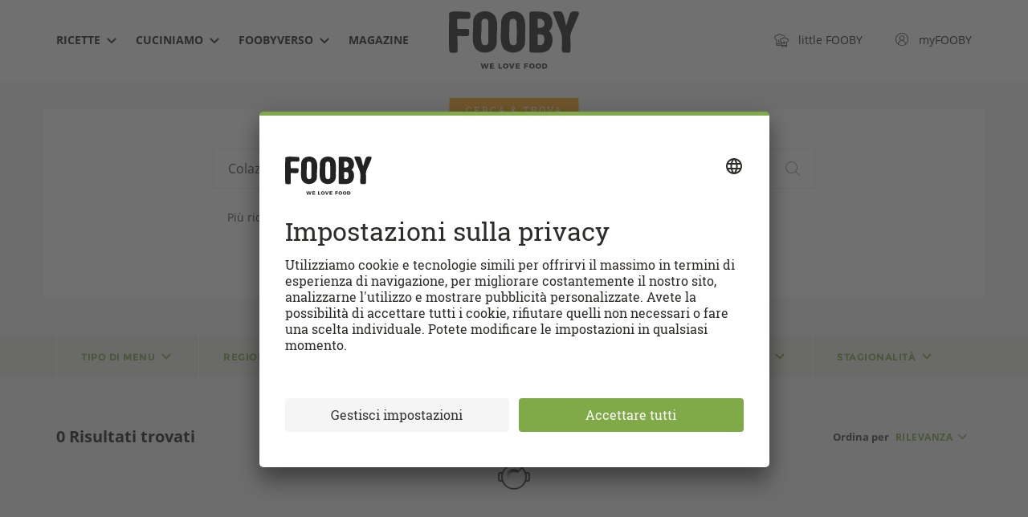

--- FILE ---
content_type: text/html; charset=utf-8
request_url: https://fooby.ch/it/ricerca.html?query=Colazione
body_size: 46918
content:
<!DOCTYPE html>
<html lang="it">
<head>
	<title>Ricerca | fooby.ch</title>

<link rel="canonical" href="https://fooby.ch/it/ricerca.html"/>


<link rel="shortcut icon" href="/etc/designs/fooby/frontend/default/assets/icons/favicon.ico" type="image/x-icon"/>
<link rel="apple-touch-icon" sizes="180x180" href="/etc/designs/fooby/frontend/default/assets/icons/touch-icon-180x180.png"/>
<link rel="icon" type="image/png" href="/etc/designs/fooby/frontend/default/assets/icons/favicon-16x16.png" sizes="16x16"/>
<link rel="icon" type="image/png" href="/etc/designs/fooby/frontend/default/assets/icons/favicon-32x32.png" sizes="32x32"/>
<link rel="mask-icon" href="/etc/designs/fooby/frontend/default/assets/icons/safari-pinned-tab.svg" color="#5bbad5"/>
<meta name="google-site-verification" content="aD6ZKUBbFNOQ5SMG_bpBrOYRS5S_GbjNnovc6_p_TLU"/>

<meta name="robots" content="noindex"/>



<meta charset="utf-8"/>
<meta http-equiv="X-UA-Compatible" content="IE=edge,chrome=1"/>
<meta name="p:domain_verify" content="92f78e96f6a34ea8b518e39be1c0556a"/>
<meta name="viewport" content="user-scalable=no, initial-scale=1.0, maximum-scale=1.0, width=device-width"/>


<meta name="theme-color" content="#ffffff"/>


    
<script type="application/ld+json">
    {
        "@context": "http://schema.org",
        "@type": "WebSite",
        "name": "FOOBY",
        "url": "https://fooby.ch/it.html",
        "potentialAction": {
            "@type": "SearchAction",
            "target": "https://fooby.ch/it/ricerca?query={search_term}",
            "query-input": "required name=search_term"
        },
        "publisher": {
            "@type": "Organization",
            "name": "FOOBY",
            "logo": {
                "@type": "ImageObject",
                "url": "https://fooby.ch/etc/designs/fooby/frontend/default/assets/icons/favicon.ico"
            }
        }
    }
</script>



    
        <link rel="alternate" hreflang="de" href="https://fooby.ch/de/suche.html"/>
    
        <link rel="alternate" hreflang="en" href="https://fooby.ch/en/search.html"/>
    
        <link rel="alternate" hreflang="it" href="https://fooby.ch/it/ricerca.html"/>
    
        <link rel="alternate" hreflang="fr" href="https://fooby.ch/fr/recherche.html"/>
    
    <link rel="alternate" hreflang="x-default" href="https://fooby.ch/de/suche.html"/>




    <meta property="og:title" content="Ricerca"/>
    
    <meta property="og:url" content="https://fooby.ch/it/ricerca.html"/>
    
    <meta property="og:site_name" content="FOOBY"/>
    <meta property="article:tag" content="FOOBY"/>
    <meta property="og:image" content="https://fooby.ch/_jcr_content/image.img.1920.medium.jpg"/>

    <meta property="og:type" content="webpage"/>










	<script>window.CQ = window.CQ || {}</script>





    <script src="//tags.tiqcdn.com/utag/coop-ch/coop-fooby/prod/utag.sync.js"></script>



<script>
    window.addEventListener('load', () => {
        navigator.serviceWorker.register('/sw.js').then(registration => {
            console.log('SW registered: ', registration);
        }).catch(registrationError => {
            console.log('SW registration failed: ', registrationError);
        });
    });
</script>





 <link rel="stylesheet" href="https://libs.coop.ch/swc/themes/coop.css"/>
 <script type="module" src="https://libs.coop.ch/swc/prod/swc.esm.js"></script>
 <script nomodule src="https://libs.coop.ch/swc/prod/swc.js"></script>




<link rel="preload" href="/etc/designs/fooby/frontend/default/css/critical-75fab39474.css" as="style"/>
<link rel="stylesheet" href="/etc/designs/fooby/frontend/default/css/critical-75fab39474.css" media="all"/>




<link rel="preload" href="/etc/designs/fooby/frontend/default/assets/fonts/amatica-sc-v1-latin-700-60c2bf5e5c.woff2" as="font" type="font/woff2" crossorigin/>

<link rel="preload" href="/etc/designs/fooby/frontend/default/css/app-f74a9ba637.css" media="all" as="style" onload="this.onload=null;this.rel='stylesheet'"/>


<noscript>
    <link rel="stylesheet" href="/etc/designs/fooby/frontend/default/css/app-f74a9ba637.css" media="all"/>
    
</noscript>

<!-- preload-polyfill -->
<script>!function(n){"use strict";n.loadCSS||(n.loadCSS=function(){});var o=loadCSS.relpreload={};if(o.support=function(){var e;try{e=n.document.createElement("link").relList.supports("preload")}catch(t){e=!1}return function(){return e}}(),o.bindMediaToggle=function(t){var e=t.media||"all";function a(){t.media=e}t.addEventListener?t.addEventListener("load",a):t.attachEvent&&t.attachEvent("onload",a),setTimeout(function(){t.rel="stylesheet",t.media="only x"}),setTimeout(a,3e3)},o.poly=function(){if(!o.support())for(var t=n.document.getElementsByTagName("link"),e=0;e<t.length;e++){var a=t[e];"preload"!==a.rel||"style"!==a.getAttribute("as")||a.getAttribute("data-loadcss")||(a.setAttribute("data-loadcss",!0),o.bindMediaToggle(a))}},!o.support()){o.poly();var t=n.setInterval(o.poly,500);n.addEventListener?n.addEventListener("load",function(){o.poly(),n.clearInterval(t)}):n.attachEvent&&n.attachEvent("onload",function(){o.poly(),n.clearInterval(t)})}"undefined"!=typeof exports?exports.loadCSS=loadCSS:n.loadCSS=loadCSS}("undefined"!=typeof global?global:this);</script>

<script src="/etc/designs/fooby/frontend/modernizr-custom/modernizr-custom.js" async></script>

<link rel="dns-prefetch" href="https://www.google-analytics.com"/>
<link rel="preconnect" href="https://www.google-analytics.com"/>
<link rel="dns-prefetch" href="http://statse.webtrendslive.com"/>
<link rel="preconnect" href="http://statse.webtrendslive.com"/>
<link rel="dns-prefetch" href="http://tags.tiqcdn.com"/>
<link rel="preconnect" href="http://tags.tiqcdn.com"/>
<link rel="dns-prefetch" href="http://6901483.fls.doubleclick.net"/>
<link rel="preconnect" href="http://6901483.fls.doubleclick.net"/>



    
    







    <script type="application/ld+json">
        {
          "@context": "http://schema.org",
          "@type": "BreadcrumbList",
          "itemListElement": [
          
              {
                "@type": "ListItem",
                "position": 1,
                "name": "FOOBY - it",
                "item": "https://fooby.ch/it.html"
              }
              ,
          
              {
                "@type": "ListItem",
                "position": 2,
                "name": "Ricerca",
                "item": "https://fooby.ch/it/ricerca.html"
              }
              
          
          ]
        }
    </script>




</head>
<body class="it  ">
	

<script> 
	var utag_data = {
  "page_category_01": "searchResult",
  "page_pageInfo_language": "it-ch",
  "page_pageInfo_pageName": "searchResult",
  "platform": "coop-fooby",
  "event_attributes_eventName": "search"
};
    utag_data.page_attributes_URL = window.location.href;
    window.utag_cfg_ovrd = { noview : true };

	(function(a,b,c,d) {
		a='//tags.tiqcdn.com/utag/coop-ch/coop-fooby/prod/utag.js';
		b=document;c='script';d=b.createElement(c);d.src=a;d.type='text/java'+c;d.async=true;a=b.getElementsByTagName(c)[0];
		d.id='tealium';
		a.parentNode.insertBefore(d,a);
		})();
</script>



	<header id="header" class="header">
    <div class="container">
        <div class="row">
            <div class="col-xs-12">
                <div class="header__inner">
                    
                    <nav class="navigation-meta">
<ul class="navigation-meta__l1-list">
    
        
    <li class="navigation-meta__l1-list-item">
        <a class="navigation-meta__l1-link" href="https://little.fooby.ch/it.html">
            <svg width="18px" height="17px" viewBox="0 0 18 17" version="1.1" xmlns="http://www.w3.org/2000/svg" xmlns:xlink="http://www.w3.org/1999/xlink">
                <path d="M12.4334 4.387l.0995.002.099.0057.1498.0155.1123.0171.0997.0193.0752.0172.0623.016.0778.022.0961.031.1007.0366.0977.04.0631.0282.0806.0388.1072.057.0898.0525.0802.0508.0696.0475.086.063.049.0384.0835.0696.0556.0495.0772.0736.0671.0688.0649.0713.0834.0995c.045.0563.088.1147.1288.175a2.565 2.565 0 01.4234-.0455c.9313.0045 1.7462.5044 2.2025 1.2522l.051.0874.0355.0654c.1452.278.2428.5852.2818.9107l.0132.1406.0046.0937.0014.0944a2.6894 2.6894 0 01-.266 1.1555l-.0594.116-.0248.0447-.0428.073-.0343.0543a2.659 2.659 0 01-.4501.531l-.1063.0914-.0478.038-.096.071a2.6153 2.6153 0 01-.3069.1862l-.0867.0428-.0522.0238-.0727.031-.0968.0369.0003 5.2396-.0058.0447a.3447.3447 0 01-.245.2665l-.0474.0095-.0445.0027H9.1263l-.0424-.0011a.3026.3026 0 01-.1867-.0895.3095.3095 0 01-.0806-.1476L8.81 15.97l-.0009-.0431v-5.2383l-.0974-.0362-.0592-.0242-.1044-.047-.1157-.0588c-.8377-.453-1.3739-1.346-1.366-2.3307-.0014-.7182.2842-1.4028.7858-1.901l.0856-.0813.085-.0739.1069-.085a2.4768 2.4768 0 01.8392-.4114l.1294-.0314.0475-.0099a2.463 2.463 0 01.2246-.033l.1135-.0088.1101-.0034.1183.0017.0627.0033.0629.0049.1035.0116c.0381.005.0763.011.1143.018l.0636-.0822.066-.0798.029-.0333.067-.0733c.5587-.5917 1.3342-.9334 2.152-.9365zm2.7083 10.4421h-5.515l.0002.603h5.515l-.0002-.603zM7.0439.1145A3.4476 3.4476 0 019.8796 1.61a3.2656 3.2656 0 01.5321-.0563c1.4165.0068 2.6187.913 3.0673 2.1754a3.5211 3.5211 0 00-1.0442-.1601l.0613.001c-.4303-.729-1.2222-1.2102-2.1164-1.213a2.2828 2.2828 0 00-.612.0928.401.401 0 01-.445-.2022A2.636 2.636 0 007.047.918a2.9317 2.9317 0 00-2.465 1.3327.401.401 0 01-.441.1997 2.3486 2.3486 0 00-2.0598.4011A2.51 2.51 0 001.1 4.8331c-.0153 1.136.7646 2.1285 1.872 2.3822a.4252.4252 0 01.318.3995v4.7502l4.7003.0002v.8182l-4.7002-.0003v.841l4.7006-.0005v.803l-5.1033.0004a.3824.3824 0 01-.2478-.0772l-.0402-.0352a.3823.3823 0 01-.1107-.2887V7.9296A3.2463 3.2463 0 01.2986 4.8331a3.2916 3.2916 0 011.2019-2.55 3.1342 3.1342 0 012.5551-.674A3.7635 3.7635 0 017.044.1145zm5.391 5.0907l-.1086.0033c-.5124.0284-.998.24-1.3642.5898l-.0767.077-.0791.0877-.0483.0583-.0463.06-.3032.4065-.5582-.1005-.0862-.0099L9.7 6.3725l-.0805-.002-.0917.0026a1.6917 1.6917 0 00-.1478.0145l-.0672.0113-.0429.0089a1.661 1.661 0 00-.5526.2283l-.078.0545-.0797.0624-.0718.0623c-.384.3486-.6042.8489-.6032 1.3832-.0052.6435.3266 1.2354.8436 1.5515l.075.0432.0807.042.0783.0358.0343.0145.6308.2343-.0006 3.8912h5.515l.0002-3.8876.5943-.2256.0533-.0224.0438-.02.0597-.0294a1.8787 1.8787 0 00.1536-.0888l.0424-.0285.0731-.0534.0408-.0324a1.838 1.838 0 00.3166-.3313l.064-.0925.0207-.0322.0332-.0561.021-.038c.1282-.2358.2042-.4972.2222-.7575l.0042-.1114-.0005-.066-.0038-.0795a1.8349 1.8349 0 00-.1532-.6235l-.0452-.0934-.0298-.0554c-.3147-.5631-.8985-.9174-1.52-.9207a1.7462 1.7462 0 00-.1928.0153l-.0955.0156-.5293.1018-.3241-.4775-.057-.0773-.071-.085-.0578-.0632-.0237-.0243-.0573-.0552-.0351-.032-.0638-.0536-.0289-.023-.0627-.0467-.0473-.0328-.0548-.0353-.0603-.0362-.079-.0426-.0592-.0289-.0389-.0178-.0679-.0285-.071-.0264-.0698-.023-.0567-.0164-.0417-.011-.0486-.0115-.0677-.0138-.0727-.012-.1271-.0135-.0697-.004-.066-.0014zm-.0188 4.3163a.327.327 0 01.3273.3273v2.6306a.3276.3276 0 01-.6553.0016l.0007-2.6322a.327.327 0 01.3273-.3273zm-1.3091.3375a.327.327 0 01.3273.3272v2.2932a.3276.3276 0 01-.6552.0016l.0006-2.2948a.327.327 0 01.3273-.3272zm2.6182 0a.327.327 0 01.3272.3272v2.2932a.3276.3276 0 01-.6552.0016l.0007-2.2948a.327.327 0 01.3273-.3272zm-8.376-2.3932a.4089.4089 0 01.4091.409v2.8665a.4095.4095 0 01-.819.002l.0008-2.8684a.4089.4089 0 01.4091-.4091zM6.5754 9.686a3.441 3.441 0 00.817 1.0982.4095.4095 0 01-.8167-.041l-.0003-1.0572z" fill="currentColor" fill-rule="nonzero"></path> </svg>
            <span class="hidden-xs">&nbsp;&nbsp;
                <span class="navigation-meta__link-inner">little FOOBY</span>
            </span>
        </a>
    </li>
    <li class="navigation-meta__l1-list-item">
        <a class="navigation-meta__l1-link" href="/it/my-fooby.html" data-mini-modal-target="modal-login" data-login-link>
                                    
                                    <svg class="my-fooby-svg" width="20px" height="20px" viewbox="0 0 20 20" version="1.1" xmlns="http://www.w3.org/2000/svg" xmlns:xlink="http://www.w3.org/1999/xlink">
        <defs>
            <clippath id="login-cut">
                <path d="M10.0101,1C5.0395,0.9944,1.0056,5.0194,1,9.9899C0.9944,14.9605,5.0194,18.9944,9.9899,19S18.9944,14.9806,19,10.0101
                    c0-0.0034,0-0.0067,0-0.0101C19.0028,5.0322,14.9778,1.0028,10.0101,1z M5.298,16.4462L5.298,16.4462 M15.5379,15.7627
                    c-0.4432-1.2387-1.5382-3.5841-3.648-4.5113c1.6839-1.0423,2.2041-3.2523,1.1618-4.9362S9.7995,4.1111,8.1156,5.1533
                    s-2.2041,3.2523-1.1618,4.9362c0.2945,0.4758,0.6962,0.876,1.173,1.1687c-2.1151,0.9296-3.2079,3.2566-3.6522,4.4976
                    c-3.1824-3.057-3.284-8.1151-0.227-11.2975s8.1151-3.284,11.2975-0.227s3.284,8.1151,0.227,11.2975
                    C15.6957,15.6084,15.6176,15.6864,15.5379,15.7627z"></path>
            </clippath>
        </defs>
        <path class="animated" fill="#444444" d="M10.01007,1A9,9,0,1,0,19,10,8.995,8.995,0,0,0,10.01007,1ZM5.2981,16.44623c.35651-1.11261,1.70569-4.57782,4.70874-4.59222h.01855c2.97333,0,4.33337,3.4967,4.688,4.59857a7.92164,7.92164,0,0,1-9.41534-.00635ZM10.002,10.80042A2.58505,2.58505,0,1,1,12.5871,8.21533,2.588,2.588,0,0,1,10.002,10.80042ZM15.5379,15.7627c-.44324-1.23871-1.53821-3.58411-3.64795-4.51135a3.5858,3.5858,0,1,0-3.76318.0069c-2.11511.92957-3.20789,3.25665-3.65222,4.49756a7.99018,7.99018,0,1,1,11.06335.0069Z"></path>
        <g clip-path="url(#login-cut)">
            <rect fill="none" x="0" y="0" width="20" height="20"></rect>
        </g>
    </svg>
                                    
            <span class="hidden-xs">
				&nbsp;&nbsp;
			    <span class="navigation-meta__link-inner">myFOOBY</span>
			</span>
        </a>
    </li>
    

    

</ul>
</nav>
                    
                    <div id="burger" class="navigation-hamburger">
                        <div id="hamburger" class="navigation-hamburger__hamburger">
                            <span></span>
                            <span></span>
                            <span></span>
                        </div>
                        <div id="cross" class="navigation-hamburger__cross">
                            <span></span>
                            <span></span>
                        </div>
                    </div>
					<div><nav id="navigation" class="navigation-desktop">
    <ul class="navigation-desktop__l1-list">
        
    
        
    
        
    
        
    
        
    
        
    
        
    
        
    
        
    
        
    
        <li class="navigation-desktop__l1-list-item">
            <a class="navigation-desktop__l1-link " href="/it/ricette.html">
                <span class="navigation-desktop__link-inner">
                    Ricette
                </span>
                
                    <span class="navigation-desktop__dropdown-icon-wrapper">
                        
                        <svg width="12" height="8" preserveAspectRatio="xMidYMid meet" viewBox="0 0 12 8" version="1.1" xmlns="http://www.w3.org/2000/svg" xmlns:xlink="http://www.w3.org/1999/xlink">
                          <title>Dropdown Arrow</title>
                          <g stroke="none" stroke-width="1" fill="none" fill-rule="evenodd">
                            <g transform="translate(-505.000000, -46.000000)" fill="currentColor" fill-rule="nonzero">
                              <g>
                                <g>
                                  <g transform="translate(110.000000, 42.000000)">
                                    <g transform="translate(333.000000, 0.000000)">
                                      <polygon id="Dropdown-Arrow" points="68 11.4142136 73.7071068 5.70710678 72.2928932 4.29289322 68 8.61480694 63.7071068 4.29289322 62.2928932 5.70710678"></polygon>
                                    </g>
                                  </g>
                                </g>
                              </g>
                            </g>
                          </g>
                        </svg>
                        
                    </span>
                 
            </a>
            
            <ul class="navigation-desktop__l2-list">

                
                <li class="navigation-desktop__l2-list-item">
                    <a class="navigation-desktop__l2-link" href="/it/ricette/categorie-delle-ricette.html">Categorie delle ricette</a>
                </li>
                <li class="navigation-desktop__l2-list-item">
                    <a class="navigation-desktop__l2-link" href="https://swipe.fooby.ch">Swipe &amp; Cook</a>
                </li>
                <li class="navigation-desktop__l2-list-item">
                    <a class="navigation-desktop__l2-link" href="https://menu.fooby.ch">Configuratore di menu</a>
                </li>
                

                
            </ul>

        </li>
    
        <li class="navigation-desktop__l1-list-item">
            <a class="navigation-desktop__l1-link " href="/it/cuciniamo.html">
                <span class="navigation-desktop__link-inner">
                    Cuciniamo
                </span>
                
                    <span class="navigation-desktop__dropdown-icon-wrapper">
                        
                        <svg width="12" height="8" preserveAspectRatio="xMidYMid meet" viewBox="0 0 12 8" version="1.1" xmlns="http://www.w3.org/2000/svg" xmlns:xlink="http://www.w3.org/1999/xlink">
                          <title>Dropdown Arrow</title>
                          <g stroke="none" stroke-width="1" fill="none" fill-rule="evenodd">
                            <g transform="translate(-505.000000, -46.000000)" fill="currentColor" fill-rule="nonzero">
                              <g>
                                <g>
                                  <g transform="translate(110.000000, 42.000000)">
                                    <g transform="translate(333.000000, 0.000000)">
                                      <polygon id="Dropdown-Arrow" points="68 11.4142136 73.7071068 5.70710678 72.2928932 4.29289322 68 8.61480694 63.7071068 4.29289322 62.2928932 5.70710678"></polygon>
                                    </g>
                                  </g>
                                </g>
                              </g>
                            </g>
                          </g>
                        </svg>
                        
                    </span>
                 
            </a>
            
            <ul class="navigation-desktop__l2-list">

                
                
                
                
                

                
                    
                        
                            <li class="navigation-desktop__l2-list-item">
                                <a class="navigation-desktop__l2-link " href="/it/cuciniamo/how-tos.html">
                                  Video
                                </a>
                            </li>
                        
                    
                        
                            <li class="navigation-desktop__l2-list-item">
                                <a class="navigation-desktop__l2-link " href="/it/cuciniamo/appunti-di-gola.html">
                                  Appunti di gola
                                </a>
                            </li>
                        
                    
                        
                            <li class="navigation-desktop__l2-list-item">
                                <a class="navigation-desktop__l2-link " href="/it/cuciniamo/dizionario-del-cibo.html">
                                  Dizionario
                                </a>
                            </li>
                        
                    
                        
                            <li class="navigation-desktop__l2-list-item">
                                <a class="navigation-desktop__l2-link " href="/it/cuciniamo/calendario-stagionale.html">
                                  Calendario stagionale
                                </a>
                            </li>
                        
                    
                        
                            <li class="navigation-desktop__l2-list-item">
                                <a class="navigation-desktop__l2-link " href="/it/cuciniamo/reste-kueche_alt.html">
                                  + Gusto - sprechi
                                </a>
                            </li>
                        
                    
                        
                            <li class="navigation-desktop__l2-list-item">
                                <a class="navigation-desktop__l2-link " href="/it/cuciniamo/ricetti-avanzi.html">
                                  + Gusto - sprechi
                                </a>
                            </li>
                        
                    
                        
                            <li class="navigation-desktop__l2-list-item">
                                <a class="navigation-desktop__l2-link " href="/it/cuciniamo/conoscenza-della-carne.html">
                                  Conoscenza della carne
                                </a>
                            </li>
                        
                    
                
            </ul>

        </li>
    
        <li class="navigation-desktop__l1-list-item">
            <a class="navigation-desktop__l1-link " href="/it/foobyverso.html">
                <span class="navigation-desktop__link-inner">
                    FOOBYVERSO
                </span>
                
                    <span class="navigation-desktop__dropdown-icon-wrapper">
                        
                        <svg width="12" height="8" preserveAspectRatio="xMidYMid meet" viewBox="0 0 12 8" version="1.1" xmlns="http://www.w3.org/2000/svg" xmlns:xlink="http://www.w3.org/1999/xlink">
                          <title>Dropdown Arrow</title>
                          <g stroke="none" stroke-width="1" fill="none" fill-rule="evenodd">
                            <g transform="translate(-505.000000, -46.000000)" fill="currentColor" fill-rule="nonzero">
                              <g>
                                <g>
                                  <g transform="translate(110.000000, 42.000000)">
                                    <g transform="translate(333.000000, 0.000000)">
                                      <polygon id="Dropdown-Arrow" points="68 11.4142136 73.7071068 5.70710678 72.2928932 4.29289322 68 8.61480694 63.7071068 4.29289322 62.2928932 5.70710678"></polygon>
                                    </g>
                                  </g>
                                </g>
                              </g>
                            </g>
                          </g>
                        </svg>
                        
                    </span>
                 
            </a>
            
            <ul class="navigation-desktop__l2-list">

                
                
                
                
                

                
                    
                        
                            <li class="navigation-desktop__l2-list-item">
                                <a class="navigation-desktop__l2-link " href="/it/foobyverso/stores.html">
                                  Stores
                                </a>
                            </li>
                        
                    
                        
                    
                        
                    
                        
                            <li class="navigation-desktop__l2-list-item">
                                <a class="navigation-desktop__l2-link " href="/it/foobyverso/eventi.html">
                                  Eventi
                                </a>
                            </li>
                        
                    
                        
                            <li class="navigation-desktop__l2-list-item">
                                <a class="navigation-desktop__l2-link " href="/it/foobyverso/storie.html">
                                  Storie
                                </a>
                            </li>
                        
                    
                        
                            <li class="navigation-desktop__l2-list-item">
                                <a class="navigation-desktop__l2-link " href="/it/foobyverso/uscire-mangiare-fuori.html">
                                  Uscire &amp; mangiare fuori
                                </a>
                            </li>
                        
                    
                        
                            <li class="navigation-desktop__l2-list-item">
                                <a class="navigation-desktop__l2-link " href="/it/foobyverso/libri-di-cucina.html">
                                  Libri di Cucina
                                </a>
                            </li>
                        
                    
                        
                    
                        
                            <li class="navigation-desktop__l2-list-item">
                                <a class="navigation-desktop__l2-link " href="/it/foobyverso/community.html">
                                  Community
                                </a>
                            </li>
                        
                    
                        
                            <li class="navigation-desktop__l2-list-item">
                                <a class="navigation-desktop__l2-link " href="/it/foobyverso/partner.html">
                                  Partner
                                </a>
                            </li>
                        
                    
                
            </ul>

        </li>
    
        
    
        
    
        
    
        <li class="navigation-desktop__l1-list-item">
            <a class="navigation-desktop__l1-link " href="/it/riviste-fooby.html">
                <span class="navigation-desktop__link-inner">
                    Magazine
                </span>
                
                    
                 
            </a>
            
            <ul class="navigation-desktop__l2-list">

                
                
                
                
                

                
                    
                
            </ul>

        </li>
    
        
    
        
    
        
    
        
    
        
    
        
    
        
    
        
    
        
    
        
    </ul>
</nav>
</div>
					<div><div class="header-logo">
    <a href="/it.html" class="header-logo__link">
        
        
            <img class="header-logo__logo" src="/etc/designs/fooby/frontend/default/assets/images/logo-header-desktop.svg" alt="Fooby Logo"/>
        
    </a>
</div>
</div>
                    <div>
<div class="header__touch-bottom-wrapper">
    <div class="container">
        <div class="row">
            <div class="col-xs-12">
                <div class="header__touch-bottom-inner">
                    
                    <!-- Sprach-Switch-Element -->
                    <nav class="language-nav">
                        <ul class="language-nav__l1-list">
                            <li class="language-nav__l1-item language-nav__touch-icon-wrapper">
                                <span class="language-nav__touch-icon">
	                                <svg width="20" height="20" viewBox="0 0 20 20" version="1.1" xmlns="http://www.w3.org/2000/svg" xmlns:xlink="http://www.w3.org/1999/xlink">
									    <path fill="#444444" d="M15.28809,10.4834H4.71289a.5.5,0,0,1,0-1h10.5752a.5.5,0,0,1,0,1Z"></path>
									    <path fill="#444444" d="M13.67676,6.98242H6.28027a.5.5,0,0,1,0-1h7.39648a.5.5,0,0,1,0,1Z"></path>
									    <path fill="#444444" d="M18.229,13.55084a8.97227,8.97227,0,1,0-8.24152,5.4386,8.90506,8.90506,0,0,0,5.377-1.80695l4.44116.99719Zm-8.24152,4.4386a8.03076,8.03076,0,1,1,7.16425-4.50861l1.12988,3.33685-3.16321-.71362A7.91962,7.91962,0,0,1,9.98749,17.98944Z"></path>
									    <path fill="#444444" d="M13.67676,14.01074H6.28027a.5.5,0,0,1,0-1h7.39648a.5.5,0,0,1,0,1Z"></path>
									</svg>
                                </span>
                            </li>
                            <li class="language-nav__l1-item language-nav__footer-text-wrapper">
                                Cambia lingua
                            </li>
	                        
                                
                                	<li class="language-nav__l1-item">
									<a href="https://fooby.ch/it/ricerca.html" class="language-nav__l1-link language-nav__l1-link--state-active">
										IT
									</a>
                                	</li>
                                
                                	<li class="language-nav__l1-item">
									<a href="https://fooby.ch/de/suche.html" class="language-nav__l1-link ">
										DE
									</a>
                                	</li>
                                
                                	<li class="language-nav__l1-item">
									<a href="https://fooby.ch/fr/recherche.html" class="language-nav__l1-link ">
										FR
									</a>
                                	</li>
                                
                                	<li class="language-nav__l1-item">
									<a href="https://fooby.ch/en/search.html" class="language-nav__l1-link ">
										EN
									</a>
                                	</li>
                                
							
                        </ul>
                        
                    </nav>
                    <!-- END - Sprach-Switch-Element -->
                </div>
            </div>
        </div>
    </div>
</div>
</div>
                    <div class="header__touch-nav-bg"></div>
                </div>
            </div>
        </div>
    </div>
</header>
<div class="header__spacer">
    
</div>


<div id="t12-searchresults" class="t12-searchresults" data-search-type="full-featured">
    <a href="#" data-smooth-scroll="" data-scroll-target="body" class="back-to-top-button">
        
        <span class="back-to-top-button__text">
        <!-- arrowUp SVG -->
        <svg width="14" height="16" viewBox="0 0 14 16" version="1.1" xmlns="http://www.w3.org/2000/svg">
            <g stroke="none" stroke-width="1" fill="none" fill-rule="evenodd" stroke-linecap="square">
                <g class="svg-stroke" transform="translate(0.000000, 2.000000)" stroke="#7FAA47" stroke-width="2">
                    <path d="M6.82892676,0.295247396 L1.53217852,5.59199556"></path>
                    <path d="M6.82892676,0.295247396 L12.2733826,5.73970318"></path>
                    <path d="M6.82892676,1.2952474 L6.82892674,13.0012503"></path>
                </g>
            </g>
        </svg>
        <!-- END - arrowUp SVG -->top
        </span>
    </a>
    <span class="t12-searchresults__badge">Cerca &amp; Trova</span>
    <div class="container t12-searchresults__header-container">
        <div class="row t12-searchresults__header">
            <div class="col-xs-12 col-sm-10 col-md-8 col-sm-offset-1 col-md-offset-2">
                <!-- searchbar -->
<div class="searchbar">
    <div class="searchbar__table">
        <div class="searchbar__cell-replacement">
            <div class="searchbar__searchfield-wrapper">
                <input class="searchbar__searchfield" type="text" name="query" value="" autocomplete="off" placeholder="Ricette, ingredienti, tendenze ..."/>
            </div>
            <button class="searchbar__searchtrigger">
                <!-- search2 SVG -->
                <svg fill="none" xmlns="http://www.w3.org/2000/svg" width="24px" height="24px" viewBox="0 0 24 24">
                    <path d="M20.9132 20.1527l-4.7-4.65c.8666-1.0333 1.4333-2.1833 1.7-3.45.2666-1.2666.2-2.5166-.2-3.75-.4-1.2666-1.0834-2.35-2.05-3.25-.9667-.9333-2.0834-1.55-3.35-1.85-1.2667-.3-2.5334-.2666-3.8.1-1.2667.3334-2.3667.9834-3.3 1.95-.9334.9334-1.5834 2.0334-1.95 3.3-.3334 1.2334-.35 2.4834-.05 3.75.3 1.2667.9 2.4 1.8 3.4.9333.9667 2.0166 1.65 3.25 2.05 1.2666.3667 2.5333.4167 3.8.15 1.3-.2666 2.45-.8333 3.45-1.7l4.7 4.7c.1333.1334.2833.1834.45.15.2-.0666.3166-.2.35-.4.0666-.2.0333-.3666-.1-.5zm-16.85-9.6c0-1.1666.2833-2.25.85-3.25.6-1 1.4-1.7833 2.4-2.35 1-.6 2.0833-.9 3.25-.9 1.1666 0 2.25.3 3.25.9 1 .5667 1.7833 1.35 2.35 2.35.6 1 .9 2.0834.9 3.25 0 1.1667-.3 2.25-.9 3.25-.5667 1-1.35 1.8-2.35 2.4-1 .5667-2.0834.85-3.25.85-1.1667 0-2.25-.2833-3.25-.85-1-.6-1.8-1.4-2.4-2.4-.5667-1-.85-2.0833-.85-3.25z" fill="currentColor"/>
                </svg>
                <!-- END - search2 SVG -->
            </button>
            <!-- here could elements also be places (suggested search for example) -->
            <ul class="suggested-search hidden">
              <!-- gets filled via javascript -->
            </ul>
            <!-- END - here could elements also be places (suggested search for example) -->
        </div>
    </div>
</div>
<!-- END - searchbar -->


                <div class="t12-searchresults__tag-wrapper">
                    <div class="t12-searchresults__tag-label"><span class="paragraph--subtext-picture">Più ricercati:</span></div>
                    <div class="t12-searchresults__inner-tag-wrapper"><!-- tag cloud inner -->
                        <div class="tag-cloud__inner common-search-terms"><!-- gets filled via js --></div>
                    </div><!-- END - tag cloud inner -->
                </div>

            </div>

            <div class="col-xs-12">
                <div class="t12-searchresults__filter-l1">
    
    <ul class="t12-searchresults__filter-l1-list" data-filter-level-one-list="">
        <li class="t12-searchresults__filter-l1-list-item" data-filter-id="rezepte" data-filter-rootlevel data-filter-state="2" data-filter-count="0">
            <span data-filter-title-element>Ricette</span>
            (<span data-filter-count-element>0</span>)
            <span class="t12-searchresults__filter-l1-list-item-angle visible-xs">
				<svg width="12" height="8" version="1.1" xmlns="http://www.w3.org/2000/svg" x="0px" y="0px" viewBox="0 0 12 8" xml:space="preserve">
				    <polygon class="svg-fill" fill="#ffffff" points="6,7.6 11.7,1.9 10.3,0.4 6,4.8 1.7,0.4 0.3,1.9 "></polygon>
				</svg>
			</span>
        </li>
        <li class="t12-searchresults__filter-l1-list-item" data-filter-id="kochschule" data-filter-rootlevel data-filter-state="1" data-filter-count="0">
            <span data-filter-title-element>Cuciniamo</span>
            (<span data-filter-count-element>0</span>)
            <span class="t12-searchresults__filter-l1-list-item-angle visible-xs">
				<svg width="12" height="8" version="1.1" xmlns="http://www.w3.org/2000/svg" x="0px" y="0px" viewBox="0 0 12 8" xml:space="preserve">
				    <polygon class="svg-fill" fill="#ffffff" points="6,7.6 11.7,1.9 10.3,0.4 6,4.8 1.7,0.4 0.3,1.9 "></polygon>
				</svg>
			</span>
        </li>
        <li class="t12-searchresults__filter-l1-list-item" data-filter-id="foobyversum" data-filter-rootlevel data-filter-state="1" data-filter-count="0">
            <span data-filter-title-element>FOOBYVERSO</span>
            (<span data-filter-count-element>0</span>)
            <span class="t12-searchresults__filter-l1-list-item-angle visible-xs">
				<svg width="12" height="8" version="1.1" xmlns="http://www.w3.org/2000/svg" x="0px" y="0px" viewBox="0 0 12 8" xml:space="preserve">
				    <polygon class="svg-fill" fill="#ffffff" points="6,7.6 11.7,1.9 10.3,0.4 6,4.8 1.7,0.4 0.3,1.9 "></polygon>
				</svg>
			</span>
        </li>
        
    </ul>
</div>

            </div>
        </div>
    </div>

    <!-- C55 Background-Panel -->
    <div class="background-panel background-panel--light-pale-grey background-panel--no-decoration ">
        
    <div class="filter-bar__filter-l2" data-filter-level-two>
        <div class="container">
            <div class="row">
                
                <style>
                    .filter-bar__filter-l2-group-item:last-child { border-right: 0 }
                </style>

                
                <div class="col-xs-12 col-sm-12 col-md-12">
    <!-- button -->
    <button class="btn btn--green btn--has-icon btn--inverted filter-bar__level-two-overlay-open-trigger" data-filter-level-two-overlay-open-trigger="">
        
        <span class="btn__icon">
            <!-- filters SVG -->
            <svg width="24" height="24" xmlns="http://www.w3.org/2000/svg" viewBox="0 0 25 24">
              <path d="M21 5.5h-9.6c-.1333-.5667-.4333-1.0333-.9-1.4-.4667-.4-1-.6-1.6-.6-.5667 0-1.0833.2-1.55.6-.4666.3667-.7666.8333-.9 1.4h-2.5c-.1333 0-.25.05-.35.15-.1.1-.15.2167-.15.35 0 .1333.05.25.15.35.1.1.2167.15.35.15h2.5c.1334.6.4333 1.0833.9 1.45s.9833.55 1.55.55c.6 0 1.1333-.1833 1.6-.55.4667-.3667.7667-.85.9-1.45H21c.1333 0 .25-.05.35-.15.1-.1.15-.2167.15-.35 0-.1333-.05-.25-.15-.35-.1-.1-.2167-.15-.35-.15zm-12.05 2c-.3333 0-.6333-.0833-.9-.25-.2333-.1667-.4167-.3833-.55-.65-.1-.3-.1166-.6-.05-.9.0667-.3.2-.55.4-.75.2333-.2333.5-.3667.8-.4.3-.0667.5833-.0333.85.1.3.1.5333.2833.7.55.1667.2333.25.5.25.8 0 .4333-.15.8-.45 1.1-.3.2667-.65.4-1.05.4zM21 17.5h-9.6c-.1333-.5667-.4333-1.0333-.9-1.4-.4667-.4-1-.6-1.6-.6-.5667 0-1.0833.2-1.55.6-.4666.3667-.7666.8333-.9 1.4h-2.5c-.1333 0-.25.05-.35.15-.1.1-.15.2167-.15.35 0 .1333.05.25.15.35.1.1.2167.15.35.15h2.5c.1334.6.4333 1.0833.9 1.45s.9833.55 1.55.55c.6 0 1.1333-.1833 1.6-.55.4667-.3667.7667-.85.9-1.45H21c.1333 0 .25-.05.35-.15.1-.1.15-.2167.15-.35 0-.1333-.05-.25-.15-.35-.1-.1-.2167-.15-.35-.15zm-12.05 2c-.3333 0-.6333-.0833-.9-.25-.2333-.1667-.4167-.3833-.55-.65-.1-.3-.1166-.6-.05-.9.0667-.3.2-.55.4-.75.2333-.2333.5-.3667.8-.4.3-.0667.5833-.0333.85.1.3.1.5333.2833.7.55.1667.2333.25.5.25.8 0 .4333-.15.8-.45 1.1-.3.2667-.65.4-1.05.4zM3.45 12c0 .1333.05.25.15.35.1.1.2167.15.35.15h9.6c.1333.6.4167 1.0833.85 1.45.4667.3667 1 .55 1.6.55.6 0 1.1333-.1833 1.6-.55.4667-.3667.75-.85.85-1.45H21c.1333 0 .25-.05.35-.15.1-.1.15-.2167.15-.35 0-.1333-.05-.25-.15-.35-.1-.1-.2167-.15-.35-.15h-2.55c-.1-.5667-.3833-1.0333-.85-1.4-.4667-.4-1-.6-1.6-.6-.6 0-1.1333.2-1.6.6-.4333.3667-.7167.8333-.85 1.4h-9.6c-.1333 0-.25.05-.35.15-.1.1-.15.2167-.15.35zm11.05 0c0-.3.0833-.5667.25-.8.1667-.2667.3833-.45.65-.55.3-.1333.6-.1667.9-.1.3.0333.55.1667.75.4.2333.2.3667.45.4.75.0667.3.0333.6-.1.9-.1.2667-.2833.4833-.55.65-.2333.1667-.5.25-.8.25-.4 0-.75-.1333-1.05-.4-.3-.3-.45-.6667-.45-1.1z" fill="currentColor"/> </svg>
            <!-- END filters SVG -->
        </span>
    	<span class="btn__text">Filtra i risultati</span>
    </button>
    <!-- END - button -->
	<div class="filter-bar__filter-l2-inner" data-filter-l2-inner>
		<p class="heading--h3 visible-xs">
			<span data-filter-level-two-active-title><span data-filter-title-element></span></span>
			<span data-filter-level-one-active-title><span data-filter-title-element>Ricette</span> filtro</span>
		</p>
		<div class="filter-bar__filter-l2-inner-cross visible-xs" data-filter-level-two-overlay-close-trigger>
            
    <!-- close cross SVG -->
    <svg width="17" height="17" viewBox="0 0 17 17" version="1.1" xmlns="http://www.w3.org/2000/svg" xmlns:xlink="http://www.w3.org/1999/xlink">
        <g class="svg-stroke" transform="translate(1.000000, 1.000000)" stroke="#999999" stroke-width="2" fill-rule="evenodd" stroke-linecap="square">
            <path d="M0.5,0.5 L14.0092564,14.0092564"></path>
            <path d="M0.5,0.5 L14.0092564,14.0092564" transform="translate(7.500000, 7.500000) scale(-1, 1) translate(-7.500000, -7.500000) "></path>
        </g>
    </svg>
    <!-- END - close cross SVG -->

		</div>
		<!-- Rezepte -->
		<div class="filter-bar__filter-l2-group filter-bar__filter-l2-group--big-tablet" data-filter-leveltwo-view data-filter-state="2" data-parent-filter-id="rezepte">
			

			
			




    
    
    <div-group-item class="groupTagsElement">





<div class="filter-bar__filter-l2-group-item" data-filter-level-three-slide-in-trigger data-filter-state="1" data-filter-id="menuart" data-parent-filter-id="rezepte" data-filter-type="dropdown">
	
	<div class="filter-bar__filter-l2-group-item-wrapper">
		<span class="filter-bar__filter-l2-group-item-title" data-filter-title-element>tipo di menu</span>
	    <span class="hidden-xs filter-bar__filter-l2-group-item-angle">
			
			<svg width="12" height="8" version="1.1" xmlns="http://www.w3.org/2000/svg" x="0px" y="0px" viewBox="0 0 12 8" xml:space="preserve">
			    <polygon class="svg-fill" fill="#ffffff" points="6,7.6 11.7,1.9 10.3,0.4 6,4.8 1.7,0.4 0.3,1.9 "></polygon>
			</svg>
		</span>
	    <span class="visible-xs filter-bar__filter-l2-group-item-angle-mobile">
		    
    <!-- angle right SVG -->
    <svg width="8px" height="11px" viewBox="0 0 8 11" version="1.1" xmlns="http://www.w3.org/2000/svg" xmlns:xlink="http://www.w3.org/1999/xlink">
        <g stroke="none" stroke-width="1" fill="none" fill-rule="evenodd">
            <g class="svg-fill" transform="translate(-306.000000, -310.000000)" fill="#444444">
                <g transform="translate(-230.000000, -38.000000)">
                    <g transform="translate(230.000000, 18.000000)">
                        <g transform="translate(300.000000, 134.000000)">
                            <polygon transform="translate(10.000000, 201.181818) scale(-1, -1) rotate(90.000000) translate(-10.000000, -201.181818) " points="10 204.363636 15 199.263746 13.7610066 198 10 201.862077 6.23899343 198 5 199.263746"></polygon>
                        </g>
                    </g>
                </g>
            </g>
        </g>
    </svg>
<!-- END - angle right SVG -->

		</span>
	</div>
	<div class="filter-bar__filter-l2-group-item-optiongroup">
	    <div class="filter-bar__filter-l2-group-item-backlink visible-xs" data-filter-lose-focus-level-two-trigger>
	        <span class="filter-bar__filter-l2-group-item-backlink-icon">
                
    <!-- angle left SVG -->
    <svg width="8px" height="11px" viewBox="0 0 8 11" version="1.1" xmlns="http://www.w3.org/2000/svg" xmlns:xlink="http://www.w3.org/1999/xlink">
        <g stroke="none" stroke-width="1" fill="none" fill-rule="evenodd">
            <g class="svg-fill" transform="translate(-6.000000, -310.000000)" fill="#444444">
                <g transform="translate(-230.000000, -38.000000)">
                    <g transform="translate(230.000000, 18.000000)">
                        <g transform="translate(0.000000, 134.000000)">
                            <polygon transform="translate(10.000000, 201.181818) scale(1, -1) rotate(90.000000) translate(-10.000000, -201.181818) " points="10 204.363636 15 199.263746 13.7610066 198 10 201.862077 6.23899343 198 5 199.263746"></polygon>
                        </g>
                    </g>
                </g>
            </g>
        </g>
    </svg>
    <!-- END - angle left SVG -->

			</span>Alla panoramica
	    </div>
	    
		    <div class="filter-bar__filter-l2-group-item-option" data-parent-filter-id="menuart" data-filter-id="colazione" data-filter-type="checkbox" data-filter-state="1" data-filter-count="0" data-filter-sendquoted>
		        <span class="filter-bar__filter-l2-group-item-option-checkbox"></span>
		        <span data-filter-title-element="">Colazione</span>
		        <span class="filter-bar__float-right-mobile">(<span data-filter-count-element>0</span>)</span>
		    </div>
	    
		    <div class="filter-bar__filter-l2-group-item-option" data-parent-filter-id="menuart" data-filter-id="aperitivo e fingerfood" data-filter-type="checkbox" data-filter-state="1" data-filter-count="0" data-filter-sendquoted>
		        <span class="filter-bar__filter-l2-group-item-option-checkbox"></span>
		        <span data-filter-title-element="">Aperitivo e Fingerfood</span>
		        <span class="filter-bar__float-right-mobile">(<span data-filter-count-element>0</span>)</span>
		    </div>
	    
		    <div class="filter-bar__filter-l2-group-item-option" data-parent-filter-id="menuart" data-filter-id="antipasto" data-filter-type="checkbox" data-filter-state="1" data-filter-count="0" data-filter-sendquoted>
		        <span class="filter-bar__filter-l2-group-item-option-checkbox"></span>
		        <span data-filter-title-element="">Antipasto</span>
		        <span class="filter-bar__float-right-mobile">(<span data-filter-count-element>0</span>)</span>
		    </div>
	    
		    <div class="filter-bar__filter-l2-group-item-option" data-parent-filter-id="menuart" data-filter-id="piatto principale" data-filter-type="checkbox" data-filter-state="1" data-filter-count="0" data-filter-sendquoted>
		        <span class="filter-bar__filter-l2-group-item-option-checkbox"></span>
		        <span data-filter-title-element="">Piatto principale</span>
		        <span class="filter-bar__float-right-mobile">(<span data-filter-count-element>0</span>)</span>
		    </div>
	    
		    <div class="filter-bar__filter-l2-group-item-option" data-parent-filter-id="menuart" data-filter-id="dessert" data-filter-type="checkbox" data-filter-state="1" data-filter-count="0" data-filter-sendquoted>
		        <span class="filter-bar__filter-l2-group-item-option-checkbox"></span>
		        <span data-filter-title-element="">dessert</span>
		        <span class="filter-bar__float-right-mobile">(<span data-filter-count-element>0</span>)</span>
		    </div>
	    
		    <div class="filter-bar__filter-l2-group-item-option" data-parent-filter-id="menuart" data-filter-id="snack" data-filter-type="checkbox" data-filter-state="1" data-filter-count="0" data-filter-sendquoted>
		        <span class="filter-bar__filter-l2-group-item-option-checkbox"></span>
		        <span data-filter-title-element="">snack</span>
		        <span class="filter-bar__float-right-mobile">(<span data-filter-count-element>0</span>)</span>
		    </div>
	    
		    <div class="filter-bar__filter-l2-group-item-option" data-parent-filter-id="menuart" data-filter-id="bevande" data-filter-type="checkbox" data-filter-state="1" data-filter-count="0" data-filter-sendquoted>
		        <span class="filter-bar__filter-l2-group-item-option-checkbox"></span>
		        <span data-filter-title-element="">Bevande</span>
		        <span class="filter-bar__float-right-mobile">(<span data-filter-count-element>0</span>)</span>
		    </div>
	    
		    <div class="filter-bar__filter-l2-group-item-option" data-parent-filter-id="menuart" data-filter-id="cocktail" data-filter-type="checkbox" data-filter-state="1" data-filter-count="0" data-filter-sendquoted>
		        <span class="filter-bar__filter-l2-group-item-option-checkbox"></span>
		        <span data-filter-title-element="">cocktail</span>
		        <span class="filter-bar__float-right-mobile">(<span data-filter-count-element>0</span>)</span>
		    </div>
	    
	</div>
</div>


</div-group-item>


    
    
    <div-group-item class="groupTagsElement">





<div class="filter-bar__filter-l2-group-item" data-filter-level-three-slide-in-trigger data-filter-state="1" data-filter-id="region" data-parent-filter-id="rezepte" data-filter-type="dropdown">
	
	<div class="filter-bar__filter-l2-group-item-wrapper">
		<span class="filter-bar__filter-l2-group-item-title" data-filter-title-element>regione</span>
	    <span class="hidden-xs filter-bar__filter-l2-group-item-angle">
			
			<svg width="12" height="8" version="1.1" xmlns="http://www.w3.org/2000/svg" x="0px" y="0px" viewBox="0 0 12 8" xml:space="preserve">
			    <polygon class="svg-fill" fill="#ffffff" points="6,7.6 11.7,1.9 10.3,0.4 6,4.8 1.7,0.4 0.3,1.9 "></polygon>
			</svg>
		</span>
	    <span class="visible-xs filter-bar__filter-l2-group-item-angle-mobile">
		    
    <!-- angle right SVG -->
    <svg width="8px" height="11px" viewBox="0 0 8 11" version="1.1" xmlns="http://www.w3.org/2000/svg" xmlns:xlink="http://www.w3.org/1999/xlink">
        <g stroke="none" stroke-width="1" fill="none" fill-rule="evenodd">
            <g class="svg-fill" transform="translate(-306.000000, -310.000000)" fill="#444444">
                <g transform="translate(-230.000000, -38.000000)">
                    <g transform="translate(230.000000, 18.000000)">
                        <g transform="translate(300.000000, 134.000000)">
                            <polygon transform="translate(10.000000, 201.181818) scale(-1, -1) rotate(90.000000) translate(-10.000000, -201.181818) " points="10 204.363636 15 199.263746 13.7610066 198 10 201.862077 6.23899343 198 5 199.263746"></polygon>
                        </g>
                    </g>
                </g>
            </g>
        </g>
    </svg>
<!-- END - angle right SVG -->

		</span>
	</div>
	<div class="filter-bar__filter-l2-group-item-optiongroup">
	    <div class="filter-bar__filter-l2-group-item-backlink visible-xs" data-filter-lose-focus-level-two-trigger>
	        <span class="filter-bar__filter-l2-group-item-backlink-icon">
                
    <!-- angle left SVG -->
    <svg width="8px" height="11px" viewBox="0 0 8 11" version="1.1" xmlns="http://www.w3.org/2000/svg" xmlns:xlink="http://www.w3.org/1999/xlink">
        <g stroke="none" stroke-width="1" fill="none" fill-rule="evenodd">
            <g class="svg-fill" transform="translate(-6.000000, -310.000000)" fill="#444444">
                <g transform="translate(-230.000000, -38.000000)">
                    <g transform="translate(230.000000, 18.000000)">
                        <g transform="translate(0.000000, 134.000000)">
                            <polygon transform="translate(10.000000, 201.181818) scale(1, -1) rotate(90.000000) translate(-10.000000, -201.181818) " points="10 204.363636 15 199.263746 13.7610066 198 10 201.862077 6.23899343 198 5 199.263746"></polygon>
                        </g>
                    </g>
                </g>
            </g>
        </g>
    </svg>
    <!-- END - angle left SVG -->

			</span>Alla panoramica
	    </div>
	    
		    <div class="filter-bar__filter-l2-group-item-option" data-parent-filter-id="region" data-filter-id="svizzera" data-filter-type="checkbox" data-filter-state="1" data-filter-count="0" data-filter-sendquoted>
		        <span class="filter-bar__filter-l2-group-item-option-checkbox"></span>
		        <span data-filter-title-element="">Svizzera</span>
		        <span class="filter-bar__float-right-mobile">(<span data-filter-count-element>0</span>)</span>
		    </div>
	    
		    <div class="filter-bar__filter-l2-group-item-option" data-parent-filter-id="region" data-filter-id="italiano" data-filter-type="checkbox" data-filter-state="1" data-filter-count="0" data-filter-sendquoted>
		        <span class="filter-bar__filter-l2-group-item-option-checkbox"></span>
		        <span data-filter-title-element="">italiano</span>
		        <span class="filter-bar__float-right-mobile">(<span data-filter-count-element>0</span>)</span>
		    </div>
	    
		    <div class="filter-bar__filter-l2-group-item-option" data-parent-filter-id="region" data-filter-id="orientale" data-filter-type="checkbox" data-filter-state="1" data-filter-count="0" data-filter-sendquoted>
		        <span class="filter-bar__filter-l2-group-item-option-checkbox"></span>
		        <span data-filter-title-element="">orientale</span>
		        <span class="filter-bar__float-right-mobile">(<span data-filter-count-element>0</span>)</span>
		    </div>
	    
		    <div class="filter-bar__filter-l2-group-item-option" data-parent-filter-id="region" data-filter-id="messicano" data-filter-type="checkbox" data-filter-state="1" data-filter-count="0" data-filter-sendquoted>
		        <span class="filter-bar__filter-l2-group-item-option-checkbox"></span>
		        <span data-filter-title-element="">messicano</span>
		        <span class="filter-bar__float-right-mobile">(<span data-filter-count-element>0</span>)</span>
		    </div>
	    
		    <div class="filter-bar__filter-l2-group-item-option" data-parent-filter-id="region" data-filter-id="asiatico" data-filter-type="checkbox" data-filter-state="1" data-filter-count="0" data-filter-sendquoted>
		        <span class="filter-bar__filter-l2-group-item-option-checkbox"></span>
		        <span data-filter-title-element="">asiatico</span>
		        <span class="filter-bar__float-right-mobile">(<span data-filter-count-element>0</span>)</span>
		    </div>
	    
		    <div class="filter-bar__filter-l2-group-item-option" data-parent-filter-id="region" data-filter-id="spagnolo" data-filter-type="checkbox" data-filter-state="1" data-filter-count="0" data-filter-sendquoted>
		        <span class="filter-bar__filter-l2-group-item-option-checkbox"></span>
		        <span data-filter-title-element="">spagnolo</span>
		        <span class="filter-bar__float-right-mobile">(<span data-filter-count-element>0</span>)</span>
		    </div>
	    
		    <div class="filter-bar__filter-l2-group-item-option" data-parent-filter-id="region" data-filter-id="americano" data-filter-type="checkbox" data-filter-state="1" data-filter-count="0" data-filter-sendquoted>
		        <span class="filter-bar__filter-l2-group-item-option-checkbox"></span>
		        <span data-filter-title-element="">americano</span>
		        <span class="filter-bar__float-right-mobile">(<span data-filter-count-element>0</span>)</span>
		    </div>
	    
		    <div class="filter-bar__filter-l2-group-item-option" data-parent-filter-id="region" data-filter-id="turco" data-filter-type="checkbox" data-filter-state="1" data-filter-count="0" data-filter-sendquoted>
		        <span class="filter-bar__filter-l2-group-item-option-checkbox"></span>
		        <span data-filter-title-element="">turco</span>
		        <span class="filter-bar__float-right-mobile">(<span data-filter-count-element>0</span>)</span>
		    </div>
	    
		    <div class="filter-bar__filter-l2-group-item-option" data-parent-filter-id="region" data-filter-id="indiano" data-filter-type="checkbox" data-filter-state="1" data-filter-count="0" data-filter-sendquoted>
		        <span class="filter-bar__filter-l2-group-item-option-checkbox"></span>
		        <span data-filter-title-element="">indiano</span>
		        <span class="filter-bar__float-right-mobile">(<span data-filter-count-element>0</span>)</span>
		    </div>
	    
	</div>
</div>


</div-group-item>


    
    
    <div-group-item class="groupDietsElement">





<div class="filter-bar__filter-l2-group-item" data-filter-level-three-slide-in-trigger data-filter-state="1" data-filter-id="ernaehrungsweise" data-parent-filter-id="rezepte" data-filter-type="dropdown">
	
	<div class="filter-bar__filter-l2-group-item-wrapper">
		<span class="filter-bar__filter-l2-group-item-title" data-filter-title-element>stile alimentare</span>
	    <span class="hidden-xs filter-bar__filter-l2-group-item-angle">
			
			<svg width="12" height="8" version="1.1" xmlns="http://www.w3.org/2000/svg" x="0px" y="0px" viewBox="0 0 12 8" xml:space="preserve">
			    <polygon class="svg-fill" fill="#ffffff" points="6,7.6 11.7,1.9 10.3,0.4 6,4.8 1.7,0.4 0.3,1.9 "></polygon>
			</svg>
		</span>
	    <span class="visible-xs filter-bar__filter-l2-group-item-angle-mobile">
		    
    <!-- angle right SVG -->
    <svg width="8px" height="11px" viewBox="0 0 8 11" version="1.1" xmlns="http://www.w3.org/2000/svg" xmlns:xlink="http://www.w3.org/1999/xlink">
        <g stroke="none" stroke-width="1" fill="none" fill-rule="evenodd">
            <g class="svg-fill" transform="translate(-306.000000, -310.000000)" fill="#444444">
                <g transform="translate(-230.000000, -38.000000)">
                    <g transform="translate(230.000000, 18.000000)">
                        <g transform="translate(300.000000, 134.000000)">
                            <polygon transform="translate(10.000000, 201.181818) scale(-1, -1) rotate(90.000000) translate(-10.000000, -201.181818) " points="10 204.363636 15 199.263746 13.7610066 198 10 201.862077 6.23899343 198 5 199.263746"></polygon>
                        </g>
                    </g>
                </g>
            </g>
        </g>
    </svg>
<!-- END - angle right SVG -->

		</span>
	</div>
	<div class="filter-bar__filter-l2-group-item-optiongroup">
	    <div class="filter-bar__filter-l2-group-item-backlink visible-xs" data-filter-lose-focus-level-two-trigger>
	        <span class="filter-bar__filter-l2-group-item-backlink-icon">
                
    <!-- angle left SVG -->
    <svg width="8px" height="11px" viewBox="0 0 8 11" version="1.1" xmlns="http://www.w3.org/2000/svg" xmlns:xlink="http://www.w3.org/1999/xlink">
        <g stroke="none" stroke-width="1" fill="none" fill-rule="evenodd">
            <g class="svg-fill" transform="translate(-6.000000, -310.000000)" fill="#444444">
                <g transform="translate(-230.000000, -38.000000)">
                    <g transform="translate(230.000000, 18.000000)">
                        <g transform="translate(0.000000, 134.000000)">
                            <polygon transform="translate(10.000000, 201.181818) scale(1, -1) rotate(90.000000) translate(-10.000000, -201.181818) " points="10 204.363636 15 199.263746 13.7610066 198 10 201.862077 6.23899343 198 5 199.263746"></polygon>
                        </g>
                    </g>
                </g>
            </g>
        </g>
    </svg>
    <!-- END - angle left SVG -->

			</span>Alla panoramica
	    </div>
	    
		    <div class="filter-bar__filter-l2-group-item-option" data-parent-filter-id="ernaehrungsweise" data-filter-id="senza glutine" data-filter-type="checkbox" data-filter-state="1" data-filter-count="0" data-filter-sendquoted>
		        <span class="filter-bar__filter-l2-group-item-option-checkbox"></span>
		        <span data-filter-title-element="">senza glutine</span> 
		        <span class="filter-bar__float-right-mobile">(<span data-filter-count-element>0</span>)</span>
		    </div>
	    
		    <div class="filter-bar__filter-l2-group-item-option" data-parent-filter-id="ernaehrungsweise" data-filter-id="senza lattosio" data-filter-type="checkbox" data-filter-state="1" data-filter-count="0" data-filter-sendquoted>
		        <span class="filter-bar__filter-l2-group-item-option-checkbox"></span>
		        <span data-filter-title-element="">senza lattosio</span> 
		        <span class="filter-bar__float-right-mobile">(<span data-filter-count-element>0</span>)</span>
		    </div>
	    
		    <div class="filter-bar__filter-l2-group-item-option" data-parent-filter-id="ernaehrungsweise" data-filter-id="vegano" data-filter-type="checkbox" data-filter-state="1" data-filter-count="0" data-filter-sendquoted>
		        <span class="filter-bar__filter-l2-group-item-option-checkbox"></span>
		        <span data-filter-title-element="">vegano</span> 
		        <span class="filter-bar__float-right-mobile">(<span data-filter-count-element>0</span>)</span>
		    </div>
	    
		    <div class="filter-bar__filter-l2-group-item-option" data-parent-filter-id="ernaehrungsweise" data-filter-id="vegetariano" data-filter-type="checkbox" data-filter-state="1" data-filter-count="0" data-filter-sendquoted>
		        <span class="filter-bar__filter-l2-group-item-option-checkbox"></span>
		        <span data-filter-title-element="">vegetariano</span> 
		        <span class="filter-bar__float-right-mobile">(<span data-filter-count-element>0</span>)</span>
		    </div>
	    
		    <div class="filter-bar__filter-l2-group-item-option" data-parent-filter-id="ernaehrungsweise" data-filter-id="low carb" data-filter-type="checkbox" data-filter-state="1" data-filter-count="0" data-filter-sendquoted>
		        <span class="filter-bar__filter-l2-group-item-option-checkbox"></span>
		        <span data-filter-title-element="">Low Carb</span> 
		        <span class="filter-bar__float-right-mobile">(<span data-filter-count-element>0</span>)</span>
		    </div>
	    
		    <div class="filter-bar__filter-l2-group-item-option" data-parent-filter-id="ernaehrungsweise" data-filter-id="sana ed equilibrata" data-filter-type="checkbox" data-filter-state="1" data-filter-count="0" data-filter-sendquoted>
		        <span class="filter-bar__filter-l2-group-item-option-checkbox"></span>
		        <span data-filter-title-element="">sana ed equilibrata</span> 
		        <span class="filter-bar__float-right-mobile">(<span data-filter-count-element>0</span>)</span>
		    </div>
	    
	</div>
</div>
</div-group-item>


    
    
    <div-group-item class="groupTimeElement">





<div class="filter-bar__filter-l2-group-item" data-filter-level-three-slide-in-trigger data-filter-state="1" data-filter-id="zeitaufwand_max" data-parent-filter-id="rezepte" data-filter-type="dropdown">
	
	<div class="filter-bar__filter-l2-group-item-wrapper">
		<span class="filter-bar__filter-l2-group-item-title" data-filter-title-element>il tempo necessario</span>
	    <span class="hidden-xs filter-bar__filter-l2-group-item-angle">
			
			<svg width="12" height="8" version="1.1" xmlns="http://www.w3.org/2000/svg" x="0px" y="0px" viewBox="0 0 12 8" xml:space="preserve">
			    <polygon class="svg-fill" fill="#ffffff" points="6,7.6 11.7,1.9 10.3,0.4 6,4.8 1.7,0.4 0.3,1.9 "></polygon>
			</svg>
		</span>
	    <span class="visible-xs filter-bar__filter-l2-group-item-angle-mobile">
		    
    <!-- angle right SVG -->
    <svg width="8px" height="11px" viewBox="0 0 8 11" version="1.1" xmlns="http://www.w3.org/2000/svg" xmlns:xlink="http://www.w3.org/1999/xlink">
        <g stroke="none" stroke-width="1" fill="none" fill-rule="evenodd">
            <g class="svg-fill" transform="translate(-306.000000, -310.000000)" fill="#444444">
                <g transform="translate(-230.000000, -38.000000)">
                    <g transform="translate(230.000000, 18.000000)">
                        <g transform="translate(300.000000, 134.000000)">
                            <polygon transform="translate(10.000000, 201.181818) scale(-1, -1) rotate(90.000000) translate(-10.000000, -201.181818) " points="10 204.363636 15 199.263746 13.7610066 198 10 201.862077 6.23899343 198 5 199.263746"></polygon>
                        </g>
                    </g>
                </g>
            </g>
        </g>
    </svg>
<!-- END - angle right SVG -->

		</span>
	</div>
	<div class="filter-bar__filter-l2-group-item-optiongroup">
	    <div class="filter-bar__filter-l2-group-item-backlink visible-xs" data-filter-lose-focus-level-two-trigger>
	        <span class="filter-bar__filter-l2-group-item-backlink-icon">
                
    <!-- angle left SVG -->
    <svg width="8px" height="11px" viewBox="0 0 8 11" version="1.1" xmlns="http://www.w3.org/2000/svg" xmlns:xlink="http://www.w3.org/1999/xlink">
        <g stroke="none" stroke-width="1" fill="none" fill-rule="evenodd">
            <g class="svg-fill" transform="translate(-6.000000, -310.000000)" fill="#444444">
                <g transform="translate(-230.000000, -38.000000)">
                    <g transform="translate(230.000000, 18.000000)">
                        <g transform="translate(0.000000, 134.000000)">
                            <polygon transform="translate(10.000000, 201.181818) scale(1, -1) rotate(90.000000) translate(-10.000000, -201.181818) " points="10 204.363636 15 199.263746 13.7610066 198 10 201.862077 6.23899343 198 5 199.263746"></polygon>
                        </g>
                    </g>
                </g>
            </g>
        </g>
    </svg>
    <!-- END - angle left SVG -->

			</span>Alla panoramica
	    </div>
	    
	    	
			    <div class="filter-bar__filter-l2-group-item-option" data-parent-filter-id="zeitaufwand_max" data-filter-id="15" data-filter-type="checkbox" data-filter-state="1" data-filter-count="0" data-filter-maxvalue data-filter-never-disable>
			        <span class="filter-bar__filter-l2-group-item-option-checkbox"></span>
			        <span data-filter-title-element>&lt; 15 Min.</span> 
			    </div>
		    
			    <div class="filter-bar__filter-l2-group-item-option" data-parent-filter-id="zeitaufwand_max" data-filter-id="30" data-filter-type="checkbox" data-filter-state="1" data-filter-count="0" data-filter-maxvalue data-filter-never-disable>
			        <span class="filter-bar__filter-l2-group-item-option-checkbox"></span>
			        <span data-filter-title-element>&lt; 30 Min.</span> 
			    </div>
		    
			    <div class="filter-bar__filter-l2-group-item-option" data-parent-filter-id="zeitaufwand_max" data-filter-id="60" data-filter-type="checkbox" data-filter-state="1" data-filter-count="0" data-filter-maxvalue data-filter-never-disable>
			        <span class="filter-bar__filter-l2-group-item-option-checkbox"></span>
			        <span data-filter-title-element>&lt; 1 h.</span> 
			    </div>
		    
	    
	</div>
</div>
</div-group-item>


    
    
    <div-group-item class="groupTargetGroupElement">





<div class="filter-bar__filter-l2-group-item" data-filter-level-three-slide-in-trigger data-filter-state="1" data-filter-id="anlass" data-parent-filter-id="rezepte" data-filter-type="dropdown">
	
	<div class="filter-bar__filter-l2-group-item-wrapper">
		<span class="filter-bar__filter-l2-group-item-title" data-filter-title-element>occasione</span>
	    <span class="hidden-xs filter-bar__filter-l2-group-item-angle">
			
			<svg width="12" height="8" version="1.1" xmlns="http://www.w3.org/2000/svg" x="0px" y="0px" viewBox="0 0 12 8" xml:space="preserve">
			    <polygon class="svg-fill" fill="#ffffff" points="6,7.6 11.7,1.9 10.3,0.4 6,4.8 1.7,0.4 0.3,1.9 "></polygon>
			</svg>
		</span>
	    <span class="visible-xs filter-bar__filter-l2-group-item-angle-mobile">
		    
    <!-- angle right SVG -->
    <svg width="8px" height="11px" viewBox="0 0 8 11" version="1.1" xmlns="http://www.w3.org/2000/svg" xmlns:xlink="http://www.w3.org/1999/xlink">
        <g stroke="none" stroke-width="1" fill="none" fill-rule="evenodd">
            <g class="svg-fill" transform="translate(-306.000000, -310.000000)" fill="#444444">
                <g transform="translate(-230.000000, -38.000000)">
                    <g transform="translate(230.000000, 18.000000)">
                        <g transform="translate(300.000000, 134.000000)">
                            <polygon transform="translate(10.000000, 201.181818) scale(-1, -1) rotate(90.000000) translate(-10.000000, -201.181818) " points="10 204.363636 15 199.263746 13.7610066 198 10 201.862077 6.23899343 198 5 199.263746"></polygon>
                        </g>
                    </g>
                </g>
            </g>
        </g>
    </svg>
<!-- END - angle right SVG -->

		</span>
	</div>
	<div class="filter-bar__filter-l2-group-item-optiongroup">
	    <div class="filter-bar__filter-l2-group-item-backlink visible-xs" data-filter-lose-focus-level-two-trigger>
	        <span class="filter-bar__filter-l2-group-item-backlink-icon">
                
    <!-- angle left SVG -->
    <svg width="8px" height="11px" viewBox="0 0 8 11" version="1.1" xmlns="http://www.w3.org/2000/svg" xmlns:xlink="http://www.w3.org/1999/xlink">
        <g stroke="none" stroke-width="1" fill="none" fill-rule="evenodd">
            <g class="svg-fill" transform="translate(-6.000000, -310.000000)" fill="#444444">
                <g transform="translate(-230.000000, -38.000000)">
                    <g transform="translate(230.000000, 18.000000)">
                        <g transform="translate(0.000000, 134.000000)">
                            <polygon transform="translate(10.000000, 201.181818) scale(1, -1) rotate(90.000000) translate(-10.000000, -201.181818) " points="10 204.363636 15 199.263746 13.7610066 198 10 201.862077 6.23899343 198 5 199.263746"></polygon>
                        </g>
                    </g>
                </g>
            </g>
        </g>
    </svg>
    <!-- END - angle left SVG -->

			</span>Alla panoramica
	    </div>
	    
		    <div class="filter-bar__filter-l2-group-item-option" data-parent-filter-id="anlass" data-filter-id="natale" data-filter-type="checkbox" data-filter-state="1" data-filter-count="0" data-filter-sendquoted>
		        <span class="filter-bar__filter-l2-group-item-option-checkbox"></span>
		        <span data-filter-title-element="">Natale</span> 
		        <span class="filter-bar__float-right-mobile">(<span data-filter-count-element>0</span>)</span>
		    </div>
	    
		    <div class="filter-bar__filter-l2-group-item-option" data-parent-filter-id="anlass" data-filter-id="notte di san silvestro" data-filter-type="checkbox" data-filter-state="1" data-filter-count="0" data-filter-sendquoted>
		        <span class="filter-bar__filter-l2-group-item-option-checkbox"></span>
		        <span data-filter-title-element="">Notte di San Silvestro</span> 
		        <span class="filter-bar__float-right-mobile">(<span data-filter-count-element>0</span>)</span>
		    </div>
	    
		    <div class="filter-bar__filter-l2-group-item-option" data-parent-filter-id="anlass" data-filter-id="brunch della domenica" data-filter-type="checkbox" data-filter-state="1" data-filter-count="0" data-filter-sendquoted>
		        <span class="filter-bar__filter-l2-group-item-option-checkbox"></span>
		        <span data-filter-title-element="">Brunch della domenica</span> 
		        <span class="filter-bar__float-right-mobile">(<span data-filter-count-element>0</span>)</span>
		    </div>
	    
		    <div class="filter-bar__filter-l2-group-item-option" data-parent-filter-id="anlass" data-filter-id="cena a lume di candela" data-filter-type="checkbox" data-filter-state="1" data-filter-count="0" data-filter-sendquoted>
		        <span class="filter-bar__filter-l2-group-item-option-checkbox"></span>
		        <span data-filter-title-element="">Cena a lume di candela</span> 
		        <span class="filter-bar__float-right-mobile">(<span data-filter-count-element>0</span>)</span>
		    </div>
	    
		    <div class="filter-bar__filter-l2-group-item-option" data-parent-filter-id="anlass" data-filter-id="pasqua" data-filter-type="checkbox" data-filter-state="1" data-filter-count="0" data-filter-sendquoted>
		        <span class="filter-bar__filter-l2-group-item-option-checkbox"></span>
		        <span data-filter-title-element="">Pasqua</span> 
		        <span class="filter-bar__float-right-mobile">(<span data-filter-count-element>0</span>)</span>
		    </div>
	    
		    <div class="filter-bar__filter-l2-group-item-option" data-parent-filter-id="anlass" data-filter-id="san valentino" data-filter-type="checkbox" data-filter-state="1" data-filter-count="0" data-filter-sendquoted>
		        <span class="filter-bar__filter-l2-group-item-option-checkbox"></span>
		        <span data-filter-title-element="">San Valentino</span> 
		        <span class="filter-bar__float-right-mobile">(<span data-filter-count-element>0</span>)</span>
		    </div>
	    
		    <div class="filter-bar__filter-l2-group-item-option" data-parent-filter-id="anlass" data-filter-id="1° agosto" data-filter-type="checkbox" data-filter-state="1" data-filter-count="0" data-filter-sendquoted>
		        <span class="filter-bar__filter-l2-group-item-option-checkbox"></span>
		        <span data-filter-title-element="">1° Agosto</span> 
		        <span class="filter-bar__float-right-mobile">(<span data-filter-count-element>0</span>)</span>
		    </div>
	    
	</div>
</div>
</div-group-item>


    
    
    <div-group-item class="groupTagsElement">





<div class="filter-bar__filter-l2-group-item" data-filter-level-three-slide-in-trigger data-filter-state="1" data-filter-id="menuart" data-parent-filter-id="rezepte" data-filter-type="dropdown">
	
	<div class="filter-bar__filter-l2-group-item-wrapper">
		<span class="filter-bar__filter-l2-group-item-title" data-filter-title-element>stagionalità</span>
	    <span class="hidden-xs filter-bar__filter-l2-group-item-angle">
			
			<svg width="12" height="8" version="1.1" xmlns="http://www.w3.org/2000/svg" x="0px" y="0px" viewBox="0 0 12 8" xml:space="preserve">
			    <polygon class="svg-fill" fill="#ffffff" points="6,7.6 11.7,1.9 10.3,0.4 6,4.8 1.7,0.4 0.3,1.9 "></polygon>
			</svg>
		</span>
	    <span class="visible-xs filter-bar__filter-l2-group-item-angle-mobile">
		    
    <!-- angle right SVG -->
    <svg width="8px" height="11px" viewBox="0 0 8 11" version="1.1" xmlns="http://www.w3.org/2000/svg" xmlns:xlink="http://www.w3.org/1999/xlink">
        <g stroke="none" stroke-width="1" fill="none" fill-rule="evenodd">
            <g class="svg-fill" transform="translate(-306.000000, -310.000000)" fill="#444444">
                <g transform="translate(-230.000000, -38.000000)">
                    <g transform="translate(230.000000, 18.000000)">
                        <g transform="translate(300.000000, 134.000000)">
                            <polygon transform="translate(10.000000, 201.181818) scale(-1, -1) rotate(90.000000) translate(-10.000000, -201.181818) " points="10 204.363636 15 199.263746 13.7610066 198 10 201.862077 6.23899343 198 5 199.263746"></polygon>
                        </g>
                    </g>
                </g>
            </g>
        </g>
    </svg>
<!-- END - angle right SVG -->

		</span>
	</div>
	<div class="filter-bar__filter-l2-group-item-optiongroup">
	    <div class="filter-bar__filter-l2-group-item-backlink visible-xs" data-filter-lose-focus-level-two-trigger>
	        <span class="filter-bar__filter-l2-group-item-backlink-icon">
                
    <!-- angle left SVG -->
    <svg width="8px" height="11px" viewBox="0 0 8 11" version="1.1" xmlns="http://www.w3.org/2000/svg" xmlns:xlink="http://www.w3.org/1999/xlink">
        <g stroke="none" stroke-width="1" fill="none" fill-rule="evenodd">
            <g class="svg-fill" transform="translate(-6.000000, -310.000000)" fill="#444444">
                <g transform="translate(-230.000000, -38.000000)">
                    <g transform="translate(230.000000, 18.000000)">
                        <g transform="translate(0.000000, 134.000000)">
                            <polygon transform="translate(10.000000, 201.181818) scale(1, -1) rotate(90.000000) translate(-10.000000, -201.181818) " points="10 204.363636 15 199.263746 13.7610066 198 10 201.862077 6.23899343 198 5 199.263746"></polygon>
                        </g>
                    </g>
                </g>
            </g>
        </g>
    </svg>
    <!-- END - angle left SVG -->

			</span>Alla panoramica
	    </div>
	    
		    <div class="filter-bar__filter-l2-group-item-option" data-parent-filter-id="menuart" data-filter-id="primavera" data-filter-type="checkbox" data-filter-state="1" data-filter-count="0" data-filter-sendquoted>
		        <span class="filter-bar__filter-l2-group-item-option-checkbox"></span>
		        <span data-filter-title-element="">Primavera</span>
		        <span class="filter-bar__float-right-mobile">(<span data-filter-count-element>0</span>)</span>
		    </div>
	    
		    <div class="filter-bar__filter-l2-group-item-option" data-parent-filter-id="menuart" data-filter-id="estate" data-filter-type="checkbox" data-filter-state="1" data-filter-count="0" data-filter-sendquoted>
		        <span class="filter-bar__filter-l2-group-item-option-checkbox"></span>
		        <span data-filter-title-element="">estate</span>
		        <span class="filter-bar__float-right-mobile">(<span data-filter-count-element>0</span>)</span>
		    </div>
	    
		    <div class="filter-bar__filter-l2-group-item-option" data-parent-filter-id="menuart" data-filter-id="autunno" data-filter-type="checkbox" data-filter-state="1" data-filter-count="0" data-filter-sendquoted>
		        <span class="filter-bar__filter-l2-group-item-option-checkbox"></span>
		        <span data-filter-title-element="">Autunno</span>
		        <span class="filter-bar__float-right-mobile">(<span data-filter-count-element>0</span>)</span>
		    </div>
	    
		    <div class="filter-bar__filter-l2-group-item-option" data-parent-filter-id="menuart" data-filter-id="inverno" data-filter-type="checkbox" data-filter-state="1" data-filter-count="0" data-filter-sendquoted>
		        <span class="filter-bar__filter-l2-group-item-option-checkbox"></span>
		        <span data-filter-title-element="">inverno</span>
		        <span class="filter-bar__float-right-mobile">(<span data-filter-count-element>0</span>)</span>
		    </div>
	    
	</div>
</div>


</div-group-item>



			
			

		</div>
		
		<!-- Kochschule -->
		<div class="filter-bar__filter-l2-group" data-filter-leveltwo-view data-filter-state="1" data-parent-filter-id="kochschule" data-filter-id="kochschule-inhaltsart" data-filter-value="" data-filter-type="radio-master">
			<!-- all -->
		    <div class="filter-bar__filter-l2-group-item" data-filter-level-three-slide-in-trigger data-filter-id="kochschule-inhaltsart-alle" data-filter-state="2" data-parent-filter-id="kochschule-inhaltsart" data-filter-value="alle" data-filter-type="radio" data-filter-count="0">
		        <span data-filter-title-element>Tutti</span> 
		        <span class="filter-bar__float-right-mobile">(<span data-filter-count-element>0</span>)</span>
		    </div>
		    
		    <!-- list of subpages -->
		    <div class="filter-bar__filter-l2-group-item" data-filter-level-three-slide-in-trigger data-filter-id="kochschule-inhaltsart-howto" data-filter-state="1" data-parent-filter-id="kochschule-inhaltsart" data-filter-value="howto" data-filter-type="radio" data-filter-count="0">
		        <span data-filter-title-element>Video</span> 
		        <span class="filter-bar__float-right-mobile">(<span data-filter-count-element>0</span>)</span>
		    </div>
<div class="filter-bar__filter-l2-group-item" data-filter-level-three-slide-in-trigger data-filter-id="kochschule-inhaltsart-wissen" data-filter-state="1" data-parent-filter-id="kochschule-inhaltsart" data-filter-value="wissen" data-filter-type="radio" data-filter-count="0">
		        <span data-filter-title-element>Appunti di gola</span> 
		        <span class="filter-bar__float-right-mobile">(<span data-filter-count-element>0</span>)</span>
		    </div>
<div class="filter-bar__filter-l2-group-item" data-filter-level-three-slide-in-trigger data-filter-id="kochschule-inhaltsart-foodlexikon" data-filter-state="1" data-parent-filter-id="kochschule-inhaltsart" data-filter-value="foodlexikon" data-filter-type="radio" data-filter-count="0">
		        <span data-filter-title-element>Dizionario</span> 
		        <span class="filter-bar__float-right-mobile">(<span data-filter-count-element>0</span>)</span>
		    </div>
<div class="filter-bar__filter-l2-group-item" data-filter-level-three-slide-in-trigger data-filter-id="kochschule-inhaltsart-" data-filter-state="1" data-parent-filter-id="kochschule-inhaltsart" data-filter-type="radio" data-filter-count="0">
		        <span data-filter-title-element>+ Gusto - sprechi</span> 
		        <span class="filter-bar__float-right-mobile">(<span data-filter-count-element>0</span>)</span>
		    </div>

		</div>
		
		<!-- foobyversum -->
        <div class="filter-bar__filter-l2-group" data-filter-leveltwo-view data-filter-state="1" data-parent-filter-id="foobyversum" data-filter-id="foobyversum-inhaltsart" data-filter-value="" data-filter-type="radio-master">
        	<!-- all -->
            <div class="filter-bar__filter-l2-group-item" data-filter-level-three-slide-in-trigger data-filter-id="foobyversum-inhaltsart-alle" data-filter-state="2" data-parent-filter-id="foobyversum-inhaltsart" data-filter-value="alle" data-filter-type="radio" data-filter-count="0">
                <span data-filter-title-element>Tutti</span> 
                <span class="filter-bar__float-right-mobile">(<span data-filter-count-element>0</span>)</span>
            </div>

			<!-- list of subpages -->
		    <div class="filter-bar__filter-l2-group-item" data-filter-level-three-slide-in-trigger data-filter-id="foobyversum-inhaltsart-store" data-filter-state="1" data-parent-filter-id="foobyversum-inhaltsart" data-filter-value="store" data-filter-type="radio" data-filter-count="0">
		        <span data-filter-title-element>Stores</span> 
		        <span class="filter-bar__float-right-mobile">(<span data-filter-count-element>0</span>)</span>
		    </div>
<div class="filter-bar__filter-l2-group-item" data-filter-level-three-slide-in-trigger data-filter-id="foobyversum-inhaltsart-" data-filter-state="1" data-parent-filter-id="foobyversum-inhaltsart" data-filter-type="radio" data-filter-count="0">
		        <span data-filter-title-element>Swipe &amp; Cook</span> 
		        <span class="filter-bar__float-right-mobile">(<span data-filter-count-element>0</span>)</span>
		    </div>
<div class="filter-bar__filter-l2-group-item" data-filter-level-three-slide-in-trigger data-filter-id="foobyversum-inhaltsart-event" data-filter-state="1" data-parent-filter-id="foobyversum-inhaltsart" data-filter-value="event" data-filter-type="radio" data-filter-count="0">
		        <span data-filter-title-element>Eventi</span> 
		        <span class="filter-bar__float-right-mobile">(<span data-filter-count-element>0</span>)</span>
		    </div>
<div class="filter-bar__filter-l2-group-item" data-filter-level-three-slide-in-trigger data-filter-id="foobyversum-inhaltsart-story" data-filter-state="1" data-parent-filter-id="foobyversum-inhaltsart" data-filter-value="story" data-filter-type="radio" data-filter-count="0">
		        <span data-filter-title-element>Storie</span> 
		        <span class="filter-bar__float-right-mobile">(<span data-filter-count-element>0</span>)</span>
		    </div>
<div class="filter-bar__filter-l2-group-item" data-filter-level-three-slide-in-trigger data-filter-id="foobyversum-inhaltsart-cityguide" data-filter-state="1" data-parent-filter-id="foobyversum-inhaltsart" data-filter-value="cityguide" data-filter-type="radio" data-filter-count="0">
		        <span data-filter-title-element>Uscire &amp; mangiare fuori</span> 
		        <span class="filter-bar__float-right-mobile">(<span data-filter-count-element>0</span>)</span>
		    </div>
<div class="filter-bar__filter-l2-group-item" data-filter-level-three-slide-in-trigger data-filter-id="foobyversum-inhaltsart-bookreview" data-filter-state="1" data-parent-filter-id="foobyversum-inhaltsart" data-filter-value="bookreview" data-filter-type="radio" data-filter-count="0">
		        <span data-filter-title-element>Libri di Cucina</span> 
		        <span class="filter-bar__float-right-mobile">(<span data-filter-count-element>0</span>)</span>
		    </div>
<div class="filter-bar__filter-l2-group-item" data-filter-level-three-slide-in-trigger data-filter-id="foobyversum-inhaltsart-" data-filter-state="1" data-parent-filter-id="foobyversum-inhaltsart" data-filter-type="radio" data-filter-count="0">
		        <span data-filter-title-element>La lotteria di FOOBY</span> 
		        <span class="filter-bar__float-right-mobile">(<span data-filter-count-element>0</span>)</span>
		    </div>
<div class="filter-bar__filter-l2-group-item" data-filter-level-three-slide-in-trigger data-filter-id="foobyversum-inhaltsart-community" data-filter-state="1" data-parent-filter-id="foobyversum-inhaltsart" data-filter-value="community" data-filter-type="radio" data-filter-count="0">
		        <span data-filter-title-element>Community</span> 
		        <span class="filter-bar__float-right-mobile">(<span data-filter-count-element>0</span>)</span>
		    </div>
<div class="filter-bar__filter-l2-group-item" data-filter-level-three-slide-in-trigger data-filter-id="foobyversum-inhaltsart-partner" data-filter-state="1" data-parent-filter-id="foobyversum-inhaltsart" data-filter-value="partner" data-filter-type="radio" data-filter-count="0">
		        <span data-filter-title-element>Partner</span> 
		        <span class="filter-bar__float-right-mobile">(<span data-filter-count-element>0</span>)</span>
		    </div>

        </div>

        <!-- kleinekochwelt -->
        
              
		<!-- button -->
		<button class="btn btn--green btn--inverted visible-xs filter-bar__filter-overlay-count-button" data-filter-level-two-overlay-close-trigger=""><span>MOSTRA <span data-resultcount-total>0</span> Risultati</span></button>
		<!-- END - button -->
	</div>
</div> 

                <!-- then include directly the filter elements -->
            </div>
        </div>
    </div>


        <div class="container">
            <div class="row">
                <div class="col-xs-12 col-sm-12 col-md-12 t12-searchresults__token-wrapper">
                    <!-- Token -->
<ul class="tokens tokens--hide-when-empty">
    <!-- gets filled via javascript -->
    <li class="tokens__remove-all-token hidden">Ripristina filtri</li>
</ul>
<!-- END - Token -->

                </div>
            </div>
        </div>

        <div class="container t12-searchresults__result-head"> 
            <div>
                <p class="heading--h3 copy--xs-centered t12-searchresults__result-count">
                    <span data-resultcount-total="">0</span> Risultati trovati
                </p>
            </div>
            <div class="t12-searchresults__sort-wrapper">
                <div class="t12-searchresults__sort-label">Ordina per</div>
                <div class="dropdown">
                    <button class="dropdown__label tooltip-trigger" data-tooltip-target="sort" data-tooltip-placement="bottom-end">
                        <span class="dropdown__label-text" data-sort-dropdown-label="">Rilevanza</span>
                        <!-- chevron down SVG -->
                        <svg width="24" height="24" xmlns="http://www.w3.org/2000/svg" viewBox="0 0 24 24">
                            <path d="M11.8787 15.1235c.0416.0275.0807.0556.1259.0733.0422.0172.085.0239.129.0324.0464.0092.0904.0184.1375.0184.0446 0 .0861-.0098.1301-.0184.0459-.0085.0911-.0165.1351-.0348.0422-.0171.0788-.044.1179-.0691.03-.0195.0642-.0293.0917-.0537.011-.0098.0153-.0239.0251-.0343.0097-.0097.0226-.0134.0317-.0238l4.5088-5.0704c.2616-.2933.2365-.7462-.0599-1.0095a.7142.7142 0 00-1.0095.0598l-3.9765 4.4716-4.0144-4.4746a.716.716 0 00-1.0108-.055.715.715 0 00-.2377.5329.715.715 0 00.1827.4779l4.5491 5.0704c.0104.0116.0251.0159.0355.0262.0091.0092.0122.0214.022.0306.0269.0232.0586.0318.0867.0501z" fill="currentColor"></path>
                        </svg>
                        <!-- END chevron down SVG -->
                    </button>
                </div>
            </div>
        </div>

        
<div class="container">
    <div class="t12-searchresults__teaser-result-wrapper" style="display: block;">
        <div class="t12-searchresults__info-copy" data-altquery-wrapper style="display: none;">
            <div class="row">
                <div class="col-xs-12 col-sm-12 col-md-12 h-horizontal-guttered">
                    <p class="copy--big">Nessun risultato per la query <strong data-altquery-user></strong>
                        trovato.</p>
                    <p class="copy--big">Risultati per <strong data-altquery-dynamic></strong>.</p>
                </div>
            </div>
        </div>

        <div class="t12-searchresults__result-head-medium">
            <div>
                <p class="heading--h3 copy--xs-centered t12-searchresults__result-count">
                    <span data-resultcount-total="">0</span> Risultati trovati
                </p>
            </div>
            <div class="t12-searchresults__sort-wrapper">
                <div class="t12-searchresults__sort-label">Ordina per</div>
                <div class="dropdown">
                    <button class="dropdown__label tooltip-trigger" data-tooltip-target="sort" data-tooltip-placement="bottom-end">
                        <span class="dropdown__label-text" data-sort-dropdown-label="">Rilevanza</span>
                        <!-- chevron down SVG -->
                        <svg width="24" height="24" xmlns="http://www.w3.org/2000/svg" viewBox="0 0 24 24">
                            <path d="M11.8787 15.1235c.0416.0275.0807.0556.1259.0733.0422.0172.085.0239.129.0324.0464.0092.0904.0184.1375.0184.0446 0 .0861-.0098.1301-.0184.0459-.0085.0911-.0165.1351-.0348.0422-.0171.0788-.044.1179-.0691.03-.0195.0642-.0293.0917-.0537.011-.0098.0153-.0239.0251-.0343.0097-.0097.0226-.0134.0317-.0238l4.5088-5.0704c.2616-.2933.2365-.7462-.0599-1.0095a.7142.7142 0 00-1.0095.0598l-3.9765 4.4716-4.0144-4.4746a.716.716 0 00-1.0108-.055.715.715 0 00-.2377.5329.715.715 0 00.1827.4779l4.5491 5.0704c.0104.0116.0251.0159.0355.0262.0091.0092.0122.0214.022.0306.0269.0232.0586.0318.0867.0501z" fill="currentColor"></path>
                        </svg>
                        <!-- END chevron down SVG -->
                    </button>
                </div>
            </div>
        </div>

        <div class="t12-searchresults__result-container">
            <div class="row t12-searchresults__results" data-ni-equalizer="adb52a02-a4d2-47b8-b025-2886944f6f4f"></div>
            <div class="row">
                <div class="col-xs-12 col-sm-12 col-md-12 h-horizontal-guttered h-tx-center">
                    <button class="btn btn--green btn--inverted" data-button>
                        
                        <span class="btn__text">Scopri di più</span>
                    </button>
                    <div class="loader-pot loader-pot--small" style="display: none;">
                        <div class="loader-pot__spoon-wrapper">
                            <svg class="loader-pot__spoon" version="1.1" xmlns="http://www.w3.org/2000/svg" xmlns:xlink="http://www.w3.org/1999/xlink" viewBox="0 0 20 20">
                                <path fill="currentColor" d="M10,10.5a.5.5,0,0,1-.35352-.85352l7-7a.49995.49995,0,1,1,.707.707l-7,7A.49838.49838,0,0,1,10,10.5Z"></path>
                            </svg>
                        </div>
                        <svg class="loader-pot__shine" version="1.1" xmlns="http://www.w3.org/2000/svg" xmlns:xlink="http://www.w3.org/1999/xlink" viewBox="0 0 20 20">
                            <defs>
                                <linearGradient id="loadershine-492989" x1="5.13826" y1="12.17726" x2="11.39958" y2="4.71531" gradientUnits="userSpaceOnUse">
                                    <stop offset="0.09392" stop-color="#fff" class="stop-1"></stop>
                                    <stop offset="0.25473" stop-color="#ebebeb" class="stop-2"></stop>
                                    <stop offset="0.82473" stop-color="currentColor" class="stop-3"/>
                                </linearGradient>
                            </defs>
                            <g style="isolation:isolate">
                                <g style="mix-blend-mode:multiply">
                                    <path d="M7.03727,9.52043A2.9981,2.9981,0,0,1,11.49446,7.3989a1.02314,1.02314,0,0,0,1.24923-.12836h0a1.00458,1.00458,0,0,0-.19391-1.57159,4.99885,4.99885,0,0,0-6.85086,6.85089,1.0046,1.0046,0,0,0,1.57162.19392h0a1.02312,1.02312,0,0,0,.12839-1.2492A3.00245,3.00245,0,0,1,7.03727,9.52043Z" style="fill:url(#loadershine-492989)"></path>
                                </g>
                                <path d="M10,5a5,5,0,1,0,5,5A5,5,0,0,0,10,5Zm0,8a3,3,0,1,1,3-3A3,3,0,0,1,10,13Z" transform="translate(-5 -5)" style="fill:none"></path>
                            </g>
                        </svg>
                        <svg class="loader-pot__pot" xmlns="http://www.w3.org/2000/svg" viewBox="0 0 20 20">
                            <path fill="currentColor" d="M18.35321,7h-.93829A7.9971,7.9971,0,0,0,2.58643,7H1.65137A1.65619,1.65619,0,0,0,0,8.65131v2.69757A1.656,1.656,0,0,0,1.65137,13h.93439a7.9971,7.9971,0,0,0,14.82849,0h.939A1.65208,1.65208,0,0,0,20,11.34888V8.65131A1.65228,1.65228,0,0,0,18.35321,7ZM1.65137,12A.65987.65987,0,0,1,1,11.34888V8.65131A.66.66,0,0,1,1.65137,8H2.262a7.77,7.77,0,0,0-.00031,4ZM16.7052,12a6.93084,6.93084,0,0,1-.37451.96741,6.98547,6.98547,0,0,1-12.66113.00043,6.911,6.911,0,0,1,.00031-5.93542,6.9855,6.9855,0,0,1,12.66125.00012A6.92277,6.92277,0,0,1,16.7052,12ZM19,11.34888A.64965.64965,0,0,1,18.35321,12h-.61487a7.77966,7.77966,0,0,0,.00037-4h.43793C18.53326,8,19,8.29218,19,8.65131Z"></path>
                        </svg>
                    </div>
                </div>
            </div>
        </div>
    </div>
    <div class="t12-searchresults__suggestion-result-wrapper" style="display: none;">
        <div class="t12-searchresults__info-copy">
            <div class="row">
                <div class="col-xs-12 col-sm-12 col-md-12 h-horizontal-guttered">
                    <p class="copy--big">Nessun risultato per la query <strong data-sayt-user></strong> in <strong data-treffertyp></strong> trovato.</p>
                </div>
            </div>
        </div>
        <div class="row t12-searchresults__suggestion-result-container" data-ni-equalizer="c8b67fe7-2c34-45fc-8cac-000cc061042a"></div>
        <div class="spacer spacer--medium"></div>
        <div class="row">
            <div class="col-xs-12 col-sm-12 col-md-12 h-horizontal-guttered">
                <div class="tag-cloud">
                    <p class="heading--h3">Più ricercati:</p>
                    <div class="tag-cloud__inner common-search-terms"></div>
                </div>
            </div>
        </div>
    </div>
    <div class="t12-searchresults__noresults-wrapper" style="display: none;">
        <div class="row">
            <div class="col-xs-12 col-sm-12 col-md-12 h-horizontal-guttered">
                <p class="copy--big">Nessun risultato per la query <strong data-noresults-query></strong>
                    trovato.</p>
            </div>
        </div>
        <div class="row">
            <div class="col-xs-12 col-sm-12 col-md-12 h-horizontal-guttered">
                <div class="tag-cloud">
                    <p class="heading--h3">Più ricercati:</p>
                    <div class="tag-cloud__inner common-search-terms"></div>
                </div>
            </div>
        </div>
        <div class="row t12-searchresults__noresults-container" data-ni-equalizer="5e5e0301-0e00-4714-bd77-806b62430b71"></div>
    </div>
</div>

<!-- in this include number of results will be hidden for small devices / it is hidden here above for bigger screens (h-hide-medium-up) -->
    </div>
    <!-- END - C55 Background-Panel -->

    
    <div id="sort" class="tooltip tooltip--dropdown">
        <div class="tooltip__inner">
            <span class="tooltip__arrow" x-arrow></span>
            <div class="tooltip__content">
                <div>
                    <ul class="dropdown__options">
                        <li class="dropdown__option-item">
                            <button class="dropdown__option-button" data-sort-dropdown-value="relevance" data-sort-dropdown-default="" data-tooltip-close="" data-sort-dropdown-current="">Rilevanza</button>
                        </li>
                        <li class="dropdown__option-item">
                            <button class="dropdown__option-button" data-sort-dropdown-value="season" data-tooltip-close="">Stagionale</button>
                        </li>
                        <li class="dropdown__option-item">
                            <button class="dropdown__option-button" data-sort-dropdown-value="likes" data-tooltip-close="">Più popolare</button>
                        </li>
                        <li class="dropdown__option-item">
                            <button class="dropdown__option-button" data-sort-dropdown-value="pubdate" data-tooltip-close="">Ultima ricetta</button>
                        </li>
                    </ul>
                </div>
            </div>
        </div>
    </div>
</div>





    <div class="category-entrance">
        
            
            




<div class="background-panel  ">
	<div class="container container--horizontal-padding-medium">
	    
	    
	        
	        <div class="row">
	            <div class="col-xs-12 col-sm-12 col-md-12">
	                <div class="category-entrance__list">
	                    
	                        <div class="row">
	                            <div class="col-xs-12 col-sm-4 col-md-4 h-horizontal-guttered">
	                                
	                                    
	
	
		  <a href="/it/ricette/categorie-delle-ricette.html" data-animation-fade-in-block="" class="category-entrance__item category-entrance__item--pictures">
	        <div class="category-entrance__placeholder"></div>
	        
	            <picture>
<source data-srcset="/de/rezepte/rezeptkategorien/_jcr_content/pageHeader/image-3x2.img.381.medium.jpg 1x, /de/rezepte/rezeptkategorien/_jcr_content/pageHeader/image-3x2.img.495.medium.jpg 1.3x" media="(min-width:992px)"/>
<source data-srcset="/de/rezepte/rezeptkategorien/_jcr_content/pageHeader/image-3x2.img.276.medium.jpg 1x, /de/rezepte/rezeptkategorien/_jcr_content/pageHeader/image-3x2.img.345.medium.jpg 1.5x" media="(min-width:768px)"/>
<source data-srcset="/de/rezepte/rezeptkategorien/_jcr_content/pageHeader/image-215x94.img.430.medium.jpg 1x, /de/rezepte/rezeptkategorien/_jcr_content/pageHeader/image-215x94.img.860.medium.jpg 2x"/>
<img class="category-entrance__image" title="" alt="CATEGORIE DELLE RICETTE" data-srcset="/de/rezepte/rezeptkategorien/_jcr_content/pageHeader/image.img.262.medium.jpg" data-lazy="fadein"/>
</picture>
	        
	        
	            <div class="category-entrance__text">
	                CATEGORIE DELLE RICETTE
	            </div>
	        
    	</a>
	


	                                
	                            </div>
	                        
	                            <div class="col-xs-12 col-sm-4 col-md-4 h-horizontal-guttered">
	                                
	                                    
	
	
		  <a href="/it/cuciniamo.html" data-animation-fade-in-block="" class="category-entrance__item category-entrance__item--pictures">
	        <div class="category-entrance__placeholder"></div>
	        
	            <picture>
<source data-srcset="/de/kochschule/_jcr_content/pageHeader/image-3x2.img.381.medium.jpg 1x, /de/kochschule/_jcr_content/pageHeader/image-3x2.img.495.medium.jpg 1.3x" media="(min-width:992px)"/>
<source data-srcset="/de/kochschule/_jcr_content/pageHeader/image-3x2.img.276.medium.jpg 1x, /de/kochschule/_jcr_content/pageHeader/image-3x2.img.345.medium.jpg 1.5x" media="(min-width:768px)"/>
<source data-srcset="/de/kochschule/_jcr_content/pageHeader/image-215x94.img.430.medium.jpg 1x, /de/kochschule/_jcr_content/pageHeader/image-215x94.img.860.medium.jpg 2x"/>
<img class="category-entrance__image" title="" alt="Cuciniamo" data-srcset="/de/kochschule/_jcr_content/pageHeader/image.img.262.medium.jpg" data-lazy="fadein"/>
</picture>
	        
	        
	            <div class="category-entrance__text">
	                Cuciniamo
	            </div>
	        
    	</a>
	


	                                
	                            </div>
	                        
	                            <div class="col-xs-12 col-sm-4 col-md-4 h-horizontal-guttered">
	                                
	                                    
	
	
		  <a href="/it/foobyverso/storie.html" data-animation-fade-in-block="" class="category-entrance__item category-entrance__item--pictures">
	        <div class="category-entrance__placeholder"></div>
	        
	            <picture>
<source data-srcset="/de/foobyversum/storys/_jcr_content/pageHeader/image-3x2.img.381.medium.jpg 1x, /de/foobyversum/storys/_jcr_content/pageHeader/image-3x2.img.495.medium.jpg 1.3x" media="(min-width:992px)"/>
<source data-srcset="/de/foobyversum/storys/_jcr_content/pageHeader/image-3x2.img.276.medium.jpg 1x, /de/foobyversum/storys/_jcr_content/pageHeader/image-3x2.img.345.medium.jpg 1.5x" media="(min-width:768px)"/>
<source data-srcset="/de/foobyversum/storys/_jcr_content/pageHeader/image-215x94.img.430.medium.jpg 1x, /de/foobyversum/storys/_jcr_content/pageHeader/image-215x94.img.860.medium.jpg 2x"/>
<img class="category-entrance__image" title="" alt="Storys" data-srcset="/de/foobyversum/storys/_jcr_content/pageHeader/image.img.262.medium.jpg" data-lazy="fadein"/>
</picture>
	        
	        
	            <div class="category-entrance__text">
	                Storys
	            </div>
	        
    	</a>
	


	                                
	                            </div>
	                        </div>
	                    
	                </div>
	            </div>
	        </div>

			
			

	    
	</div>

</div>


        
    </div>





<div class="footer__wrapper">
    

    
         <footer class="footer bg-dark-stone-grey border-logo-panel">
             
    
        <div class="container">
            <div class="row">
                <div class="col-lg-4">
                    <div class="row">
                        <div class="col-xs-12">
                      	  

<div class="newsletter color-white">
   <div class="newsletter__title">Fame di novità?</div>
   <div class="newsletter__text">Abbonati alla newsletter FOOBY!</div>
   <form class="newsletter-form-signup" data-msg-presence="Questo è un campo obbligatorio" data-msg-email="Questo indirizzo e-mail non è valido" data-msg-emailmaxlength="Ci sono un massimo di 254 caratteri. Si prega di inserire un indirizzo di posta elettronica.">
        <div class="newsletter__form">
            <div class="newsletter__form-input-cell">
                <input class="newsletter-form-signup__input" type="text" placeholder="E-mail"/>
            </div>
            <div class="newsletter__form-submit-cell">
                <button class="btn btn--green btn--white">
                    <span class="btn__text">Iscriviti</span>
                </button>
                
            </div>
        </div>
    </form>
</div>

                        </div>
						<div id="social-media-list" class="col-xs-12">

     <div class="social-media color-white">
         <div class="social-media__title">
         Seguici sui social media
         </div>
         <div class="social-media-list">
        	
                <!--/* Note: similar structure used for the popup modalSocial.html /*-->
	         	
		             <a class="social-media-list__item" href="https://www.facebook.com/fooby.ch" target="_blank" rel="noopener noreferrer" title="facebook">
		                <svg width="13px" height="25px" preserveaspectratio="xMidYMid meet" viewbox="0 0 13 25" version="1.1" xmlns="http://www.w3.org/2000/svg" xmlns:xlink="http://www.w3.org/1999/xlink">
		                	<path d="M8.39038763,24.954185 L8.39038763,13.5714758 L12.2016086,13.5714758 L12.7721987,9.13535242 L8.39038763,9.13535242 L8.39038763,6.3030837 C8.39038763,5.01872247 8.74610013,4.14339207 10.5833255,4.14339207 L12.9265458,4.14240088 L12.9265458,0.174779736 C12.5211786,0.120814978 11.1302966,0 9.51212335,0 C6.13384338,0 3.82094319,2.06729075 3.82094319,5.86387665 L3.82094319,9.13535242 L5.49278093e-05,9.13535242 L5.49278093e-05,13.5714758 L3.82094319,13.5714758 L3.82094319,24.954185 L8.39038763,24.954185 Z" id="Fill-1" stroke="none" fill="#FFFFFF" fill-rule="evenodd"></path>
						</svg>
		             </a>
	            
	            
	            
	            
	            
	            
	            
            
                <!--/* Note: similar structure used for the popup modalSocial.html /*-->
	         	
	            
				    <a class="social-media-list__item" href="https://www.instagram.com/fooby.ch/" target="_blank" rel="noopener noreferrer" title="instagram">
                    	<svg width="25px" height="26px" preserveAspectRatio="xMidYMid meet" viewBox="42 0 25 26" version="1.1" xmlns="http://www.w3.org/2000/svg" xmlns:xlink="http://www.w3.org/1999/xlink">
					        <defs>
					            <polygon id="path-instagram" points="12.4960441 24.950495 0 24.950495 0 0.00787128713 12.4960441 0.00787128713 24.9920883 0.00787128713 24.9920883 24.950495"></polygon>
					        </defs>
					        <g stroke="none" stroke-width="1" fill="none" fill-rule="evenodd" transform="translate(42.000000, 0.000000)">
					            <g transform="translate(0.000000, 0.041634)">
					                <mask id="mask-instagram" fill="white">
					                    <use xlink:href="#path-instagram"></use>
					                </mask>
					                <path d="M12.4960565,0.00787128713 C9.10230655,0.00787128713 8.67676091,0.0222277228 7.34397321,0.0829207921 C6.01386409,0.143465347 5.10553075,0.354306931 4.31063988,0.662574257 C3.48891369,0.981287129 2.79203869,1.40772277 2.09734623,2.1010396 C1.40265377,2.79440594 0.975372024,3.48990099 0.656026786,4.31 C0.347098214,5.10326733 0.135887897,6.00985149 0.0751736111,7.33727723 C0.014360119,8.66747525 -2.48015872e-05,9.09217822 -2.48015872e-05,12.4792079 C-2.48015872e-05,15.8661881 0.014360119,16.2908911 0.0751736111,17.6210891 C0.135887897,18.9485149 0.347098214,19.855099 0.656026786,20.6483663 C0.975372024,21.4684653 1.40265377,22.1639604 2.09734623,22.8573267 C2.79203869,23.5506436 3.48891369,23.9770792 4.31063988,24.2957921 C5.10553075,24.6040594 6.01386409,24.814901 7.34397321,24.8754455 C8.67676091,24.9361881 9.10230655,24.950495 12.4960565,24.950495 C15.8898065,24.950495 16.3153026,24.9361881 17.6481399,24.8754455 C18.978249,24.814901 19.8865823,24.6040594 20.6814732,24.2957921 C21.5031994,23.9770792 22.2000744,23.5506436 22.8947669,22.8573267 C23.5894593,22.1639604 24.0167411,21.4684653 24.3360863,20.6483663 C24.6450149,19.855099 24.8562252,18.9485149 24.9169395,17.6210891 C24.977753,16.2908911 24.9920883,15.8661881 24.9920883,12.4792079 C24.9920883,9.09217822 24.977753,8.66747525 24.9169395,7.33727723 C24.8562252,6.00985149 24.6450149,5.10326733 24.3360863,4.31 C24.0167411,3.48990099 23.5894593,2.79440594 22.8947669,2.1010396 C22.2000744,1.40772277 21.5031994,0.981287129 20.6814732,0.662574257 C19.8865823,0.354306931 18.978249,0.143465347 17.6481399,0.0829207921 C16.3153026,0.0222277228 15.8898065,0.00787128713 12.4960565,0.00787128713 M12.4960565,2.2549505 C15.8326637,2.2549505 16.2278522,2.26767327 17.5455109,2.32767327 C18.7638641,2.38311881 19.4255208,2.58628713 19.8658978,2.75707921 C20.4491319,2.98331683 20.8654514,3.25356436 21.3027034,3.69 C21.7399554,4.12638614 22.0107887,4.54183168 22.2374256,5.1239604 C22.4085565,5.56341584 22.612128,6.22376238 22.6677331,7.43970297 C22.7278522,8.75475248 22.7405506,9.14920792 22.7405506,12.4792079 C22.7405506,15.8091584 22.7278522,16.2036139 22.6677331,17.5186634 C22.612128,18.734604 22.4085565,19.3949505 22.2374256,19.8344059 C22.0107887,20.4165347 21.7399554,20.8319802 21.3027034,21.2683663 C20.8654514,21.704802 20.4491319,21.9750495 19.8658978,22.2012871 C19.4255208,22.3720792 18.7638641,22.5752475 17.5455109,22.6306931 C16.2280506,22.6906931 15.8328621,22.7034158 12.4960565,22.7034158 C9.15925099,22.7034158 8.7640625,22.6906931 7.44660218,22.6306931 C6.22824901,22.5752475 5.56654266,22.3720792 5.12621528,22.2012871 C4.54298115,21.9750495 4.12666171,21.704802 3.68940972,21.2683663 C3.25215774,20.8319802 2.9813244,20.4165347 2.7546379,19.8344059 C2.58355655,19.3949505 2.37998512,18.734604 2.32437996,17.5186634 C2.26426091,16.2036139 2.2515625,15.8091584 2.2515625,12.4792079 C2.2515625,9.14920792 2.26426091,8.75475248 2.32437996,7.43970297 C2.37998512,6.22376238 2.58355655,5.56341584 2.7546379,5.1239604 C2.9813244,4.54183168 3.25215774,4.12638614 3.68940972,3.69 C4.12666171,3.25356436 4.54298115,2.98331683 5.12621528,2.75707921 C5.56654266,2.58628713 6.22824901,2.38311881 7.44655258,2.32767327 C8.76426091,2.26767327 9.1594494,2.2549505 12.4960565,2.2549505" fill="#FFFFFF" mask="url(#mask-instagram)"></path>
					            </g>
					            <path d="M12.4960565,16.6779208 C10.1956101,16.6779208 8.33067956,14.8167327 8.33067956,12.5208416 C8.33067956,10.224901 10.1956101,8.36371287 12.4960565,8.36371287 C14.796503,8.36371287 16.6613839,10.224901 16.6613839,12.5208416 C16.6613839,14.8167327 14.796503,16.6779208 12.4960565,16.6779208 M12.4960565,6.11663366 C8.95210813,6.11663366 6.07914187,8.98386139 6.07914187,12.5208416 C6.07914187,16.0577723 8.95210813,18.925 12.4960565,18.925 C16.040005,18.925 18.9129712,16.0577723 18.9129712,12.5208416 C18.9129712,8.98386139 16.040005,6.11663366 12.4960565,6.11663366" fill="#FFFFFF"></path>
					            <path d="M20.6660119,5.86359901 C20.6660119,6.69013366 19.9946329,7.36013366 19.1665079,7.36013366 C18.3383333,7.36013366 17.6669544,6.69013366 17.6669544,5.86359901 C17.6669544,5.03706436 18.3383333,4.36706436 19.1665079,4.36706436 C19.9946329,4.36706436 20.6660119,5.03706436 20.6660119,5.86359901" fill="#FFFFFF"></path>
					        </g>
				   		</svg>
                 	</a>
	            
	            
	            
	            
	            
	            
            
                <!--/* Note: similar structure used for the popup modalSocial.html /*-->
	         	
	            
	            
		             <a class="social-media-list__item" href="https://www.youtube.com/channel/UChYlHeXRH5MpyyeEtAsnDUg" target="_blank" rel="noopener noreferrer" title="youtube">
		             	<svg width="35px" height="26px" preserveAspectRatio="xMidYMid meet" viewBox="97 0 35 26" version="1.1" xmlns="http://www.w3.org/2000/svg" xmlns:xlink="http://www.w3.org/1999/xlink">
					        <defs>
					            <polygon id="path-youtube" points="34.1028646 12.0121728 34.1028646 24.0050748 0 24.0050748 0 12.0121728 0 0.0192708333 34.1028646 0.0192708333"></polygon>
					        </defs>
					        <g stroke="none" stroke-width="1" fill="none" fill-rule="evenodd" transform="translate(97.000000, 0.000000)">
					            <polygon fill="#000000" points="13.52915 6.86779514 21.6101462 12.263929 22.7438936 11.6754874"></polygon>
					            <g transform="translate(0.000000, 0.014123)">
					                <mask id="mask-yt" fill="white">
					                    <use xlink:href="#path-youtube"></use>
					                </mask>
					                <path d="M13.5307158,16.4356704 L13.5291466,6.85367254 L22.7438902,11.6613649 L13.5307158,16.4356704 Z M33.7622863,5.19371661 C33.7622863,5.19371661 33.4290532,2.84365652 32.4065839,1.80876736 C31.1097756,0.450460737 29.6561832,0.44375 28.9895833,0.364222756 C24.2173811,0.0192708333 17.0588275,0.0192708333 17.0588275,0.0192708333 L17.0440037,0.0192708333 C17.0440037,0.0192708333 9.88561699,0.0192708333 5.11324786,0.364222756 C4.44661458,0.44375 2.99355636,0.450460737 1.69628072,1.80876736 C0.673778045,2.84365652 0.341045673,5.19371661 0.341045673,5.19371661 C0.341045673,5.19371661 0,7.95343216 0,10.7131811 L0,13.3004207 C0,16.0601028 0.341045673,18.8198184 0.341045673,18.8198184 C0.341045673,18.8198184 0.673778045,21.1699119 1.69628072,22.204801 C2.99355636,23.5630743 4.69761619,23.5201389 5.45656384,23.6625 C8.18486245,23.9241186 17.051449,24.0050815 17.051449,24.0050815 C17.051449,24.0050815 24.2173811,23.9942642 28.9895833,23.6493122 C29.6561832,23.5698184 31.1097756,23.5630743 32.4065839,22.204801 C33.4290532,21.1699119 33.7622863,18.8198184 33.7622863,18.8198184 C33.7622863,18.8198184 34.1028646,16.0601028 34.1028646,13.3004207 L34.1028646,10.7131811 C34.1028646,7.95343216 33.7622863,5.19371661 33.7622863,5.19371661 L33.7622863,5.19371661 Z" fill="#FFFFFF" mask="url(#mask-yt)"></path>
					            </g>
					        </g>
					    </svg>
		             </a>
	            
	            
	            
	            
	            
            
                <!--/* Note: similar structure used for the popup modalSocial.html /*-->
	         	
	            
	            
	            
		             <a class="social-media-list__item" href="https://www.pinterest.com/foobych/" target="_blank" rel="noopener noreferrer" title="pinterest">
		                 <svg width="25px" height="26px" preserveAspectRatio="xMidYMid meet" viewBox="161 0 25 25" version="1.1" xmlns="http://www.w3.org/2000/svg" xmlns:xlink="http://www.w3.org/1999/xlink">
					        <g stroke="none" stroke-width="1" fill="none" fill-rule="evenodd" transform="translate(161.000000, 0.000000)">
					            <path d="M12.4861111,23.8263889 C11.3125,23.8263889 10.1875,23.6458333 9.13194444,23.3194444 C9.59027778,22.5694444 10.2777778,21.3333333 10.5347222,20.3541667 C10.6736111,19.8194444 11.2430556,17.6597222 11.2430556,17.6597222 C11.6111111,18.3611111 12.6875,18.9583333 13.8402778,18.9583333 C17.2569444,18.9583333 19.7152778,15.8194444 19.7152778,11.9166667 C19.7152778,8.17361111 16.6597222,5.375 12.7361111,5.375 C7.84722222,5.375 5.25,8.65277778 5.25,12.2291667 C5.25,13.8888889 6.13194444,15.9583333 7.54861111,16.6111111 C7.76388889,16.7152778 7.875,16.6736111 7.93055556,16.4652778 C7.96527778,16.3055556 8.15277778,15.5347222 8.24305556,15.1805556 C8.27083333,15.0625 8.25694444,14.9652778 8.16666667,14.8541667 C7.69444444,14.2847222 7.31944444,13.2430556 7.31944444,12.2708333 C7.31944444,9.77083333 9.21527778,7.35416667 12.4375,7.35416667 C15.2152778,7.35416667 17.1666667,9.25 17.1666667,11.9583333 C17.1666667,15.0277778 15.6180556,17.1458333 13.6041667,17.1458333 C12.4930556,17.1458333 11.6597222,16.2291667 11.9305556,15.1041667 C12.25,13.7569444 12.8680556,12.3055556 12.8680556,11.3333333 C12.8680556,10.4583333 12.4027778,9.73611111 11.4305556,9.73611111 C10.2986111,9.73611111 9.38194444,10.9097222 9.38194444,12.4861111 C9.38194444,13.4861111 9.72222222,14.1666667 9.72222222,14.1666667 C9.72222222,14.1666667 8.59722222,18.9166667 8.39583333,19.7986111 C8.16666667,20.7777778 8.25694444,22.1527778 8.35416667,23.0486111 C4.13888889,21.3958333 1.15972222,17.2986111 1.15972222,12.5 C1.15972222,6.24305556 6.22916667,1.17361111 12.4861111,1.17361111 C18.7361111,1.17361111 23.8125,6.24305556 23.8125,12.5 C23.8125,18.7569444 18.7361111,23.8263889 12.4861111,23.8263889 M12.5,0 C5.59722222,0 0,5.59722222 0,12.5 C0,19.4027778 5.59722222,25 12.5,25 C19.4027778,25 25,19.4027778 25,12.5 C25,5.59722222 19.4027778,0 12.5,0" fill="#FFFFFF"></path>
					        </g>
					    </svg>
		             </a>
	            
	            
	            
	            
            
                <!--/* Note: similar structure used for the popup modalSocial.html /*-->
	         	
	            
	            
	            
	            
	            
	            
		             <a class="social-media-list__item" href="https://www.tiktok.com/@fooby.ch" target="_blank" rel="noopener noreferrer" title="TikTok">
                        <svg fill="#ffffff" width="27px" height="27px" viewBox="0 0 512 512" id="icons" xmlns="http://www.w3.org/2000/svg">
                            <path d="M412.19,118.66a109.27,109.27,0,0,1-9.45-5.5,132.87,132.87,0,0,1-24.27-20.62c-18.1-20.71-24.86-41.72-27.35-56.43h.1C349.14,23.9,350,16,350.13,16H267.69V334.78c0,4.28,0,8.51-.18,12.69,0,.52-.05,1-.08,1.56,0,.23,0,.47-.05.71,0,.06,0,.12,0,.18a70,70,0,0,1-35.22,55.56,68.8,68.8,0,0,1-34.11,9c-38.41,0-69.54-31.32-69.54-70s31.13-70,69.54-70a68.9,68.9,0,0,1,21.41,3.39l.1-83.94a153.14,153.14,0,0,0-118,34.52,161.79,161.79,0,0,0-35.3,43.53c-3.48,6-16.61,30.11-18.2,69.24-1,22.21,5.67,45.22,8.85,54.73v.2c2,5.6,9.75,24.71,22.38,40.82A167.53,167.53,0,0,0,115,470.66v-.2l.2.2C155.11,497.78,199.36,496,199.36,496c7.66-.31,33.32,0,62.46-13.81,32.32-15.31,50.72-38.12,50.72-38.12a158.46,158.46,0,0,0,27.64-45.93c7.46-19.61,9.95-43.13,9.95-52.53V176.49c1,.6,14.32,9.41,14.32,9.41s19.19,12.3,49.13,20.31c21.48,5.7,50.42,6.9,50.42,6.9V131.27C453.86,132.37,433.27,129.17,412.19,118.66Z"/>
                        </svg>
		             </a>
	            
            
         </div>
     </div>
     
 </div>

                    </div>
                </div>
                <div class="col-lg-7 col-lg-offset-1">
                    <div class="row">
                        <div class="col-xs-12">
						    <div id="footer-nav" class="footer-nav__wrapper color-white">
    <div class="footer-nav__title">Accesso rapido</div>
    <div class="footer-nav accordion row">

            <div class="col-xs-12 col-sm-3 col-md-1-5">
                <div class="footer-nav__section" data-ni-accordion-section="">
                    <a href="/it/ricette.html" class="footer-nav__link" data-ni-accordion-trigger="0">RICETTE
                        
                        <svg width="12" height="8" version="1.1" xmlns="http://www.w3.org/2000/svg" x="0px" y="0px" viewbox="0 0 12 8" xml:space="preserve">
							<polygon fill="#ffffff" points="6,7.6 11.7,1.9 10.3,0.4 6,4.8 1.7,0.4 0.3,1.9 "></polygon>
						</svg>
                        
                    </a>
                    <div data-ni-accordion-content="0">
                        <ul class="footer-nav__list">
                            <li class="footer-nav__list-item">
                                
                                <a href="/it/ricette/ricette-vegetariane.html" class="footer-nav__list-item-link">Ricette vegetariane</a>
                            </li>
                        
                            <li class="footer-nav__list-item">
                                
                                <a href="/de/rezepte/dessert.html" class="footer-nav__list-item-link">Ricette di dolci</a>
                            </li>
                        
                            <li class="footer-nav__list-item">
                                
                                <a href="/de/rezepte/backrezepte.html" class="footer-nav__list-item-link">Ricette per pane e dolci</a>
                            </li>
                        
                            <li class="footer-nav__list-item">
                                
                                <a href="https://fooby.ch/it/ricette/14229/lasagne-al-forno" class="footer-nav__list-item-link">Lasagne al forno</a>
                            </li>
                        
                            <li class="footer-nav__list-item">
                                
                                <a href="https://fooby.ch/it/ricette/21737/tarte-flambee" class="footer-nav__list-item-link">Tarte flambée</a>
                            </li>
                        
                            <li class="footer-nav__list-item">
                                
                                <a href="https://fooby.ch/it/ricette/14331/tiramisu" class="footer-nav__list-item-link">Tiramisù</a>
                            </li>
                        </ul>
                    </div>
                </div>
            </div>

    

            <div class="col-xs-12 col-sm-3 col-md-1-5">
                <div class="footer-nav__section" data-ni-accordion-section="">
                    <a href="/it/cuciniamo.html" class="footer-nav__link" data-ni-accordion-trigger="1">CUCINIAMO
                        
                        <svg width="12" height="8" version="1.1" xmlns="http://www.w3.org/2000/svg" x="0px" y="0px" viewbox="0 0 12 8" xml:space="preserve">
							<polygon fill="#ffffff" points="6,7.6 11.7,1.9 10.3,0.4 6,4.8 1.7,0.4 0.3,1.9 "></polygon>
						</svg>
                        
                    </a>
                    <div data-ni-accordion-content="1">
                        <ul class="footer-nav__list">
                            <li class="footer-nav__list-item">
                                
                                <a href="/it/cuciniamo/how-tos.html" class="footer-nav__list-item-link">Video illustrativi FOOBY</a>
                            </li>
                        
                            <li class="footer-nav__list-item">
                                
                                <a href="/it/cuciniamo/appunti-di-gola.html" class="footer-nav__list-item-link">Appunti di gola FOOBY</a>
                            </li>
                        
                            <li class="footer-nav__list-item">
                                
                                <a href="/it/cuciniamo/dizionario-del-cibo.html" class="footer-nav__list-item-link">Dizionario del cibo di FOOBY</a>
                            </li>
                        
                            <li class="footer-nav__list-item">
                                
                                <a href="/it/cuciniamo/calendario-stagionale.html" class="footer-nav__list-item-link">Calendario stagionale</a>
                            </li>
                        </ul>
                    </div>
                </div>
            </div>

    

            <div class="col-xs-12 col-sm-3 col-md-1-5">
                <div class="footer-nav__section" data-ni-accordion-section="">
                    <a href="/it/foobyverso.html" class="footer-nav__link" data-ni-accordion-trigger="2">FOOBYVERSO
                        
                        <svg width="12" height="8" version="1.1" xmlns="http://www.w3.org/2000/svg" x="0px" y="0px" viewbox="0 0 12 8" xml:space="preserve">
							<polygon fill="#ffffff" points="6,7.6 11.7,1.9 10.3,0.4 6,4.8 1.7,0.4 0.3,1.9 "></polygon>
						</svg>
                        
                    </a>
                    <div data-ni-accordion-content="2">
                        <ul class="footer-nav__list">
                            <li class="footer-nav__list-item">
                                
                                <a href="/it/foobyverso/configuratore-di-menu.html" class="footer-nav__list-item-link">Configuratore di menu</a>
                            </li>
                        
                            <li class="footer-nav__list-item">
                                
                                Persone. Storie. Cucine.
                            </li>
                        
                            <li class="footer-nav__list-item">
                                
                                <a href="/it/foobyverso/eventi.html" class="footer-nav__list-item-link">Eventi</a>
                            </li>
                        
                            <li class="footer-nav__list-item">
                                
                                <a href="/it/foobyverso/community.html" class="footer-nav__list-item-link">Community di FOOBY</a>
                            </li>
                        
                            <li class="footer-nav__list-item">
                                
                                <a href="/de/foobyversum/partner.html" class="footer-nav__list-item-link">Partner di FOOBY</a>
                            </li>
                        </ul>
                    </div>
                </div>
            </div>

    

            <div class="col-xs-12 col-sm-3 col-md-1-5">
                <div class="footer-nav__section" data-ni-accordion-section="">
                    <a href="/de/apps.html" class="footer-nav__link" data-ni-accordion-trigger="3">APPS
                        
                        <svg width="12" height="8" version="1.1" xmlns="http://www.w3.org/2000/svg" x="0px" y="0px" viewbox="0 0 12 8" xml:space="preserve">
							<polygon fill="#ffffff" points="6,7.6 11.7,1.9 10.3,0.4 6,4.8 1.7,0.4 0.3,1.9 "></polygon>
						</svg>
                        
                    </a>
                    <div data-ni-accordion-content="3">
                        <ul class="footer-nav__list">
                            <li class="footer-nav__list-item">
                                
                                <a href="/it/apps/android-app.html" class="footer-nav__list-item-link">Android</a>
                            </li>
                        
                            <li class="footer-nav__list-item">
                                
                                <a href="/it/apps/ios-app.html" class="footer-nav__list-item-link">iOS</a>
                            </li>
                        </ul>
                    </div>
                </div>
            </div>

    </div>
</div>

                            
                        </div>
                         <div id="footer-meta-navigation" class="col-xs-12" style="display: flex; padding-top: 44px;"> 
                        
                          <div style="display: flex; width: max-content;">
                            <nav class="language-nav">
	<ul class="language-nav__l1-list">
		<li class="language-nav__l1-item language-nav__touch-icon-wrapper">
			<span class="language-nav__touch-icon">
				
				<svg width="20" height="20" viewBox="0 0 20 20" version="1.1" xmlns="http://www.w3.org/2000/svg" xmlns:xlink="http://www.w3.org/1999/xlink">
				    <path fill="#444444" d="M15.28809,10.4834H4.71289a.5.5,0,0,1,0-1h10.5752a.5.5,0,0,1,0,1Z"></path>
				    <path fill="#444444" d="M13.67676,6.98242H6.28027a.5.5,0,0,1,0-1h7.39648a.5.5,0,0,1,0,1Z"></path>
				    <path fill="#444444" d="M18.229,13.55084a8.97227,8.97227,0,1,0-8.24152,5.4386,8.90506,8.90506,0,0,0,5.377-1.80695l4.44116.99719Zm-8.24152,4.4386a8.03076,8.03076,0,1,1,7.16425-4.50861l1.12988,3.33685-3.16321-.71362A7.91962,7.91962,0,0,1,9.98749,17.98944Z"></path>
				    <path fill="#444444" d="M13.67676,14.01074H6.28027a.5.5,0,0,1,0-1h7.39648a.5.5,0,0,1,0,1Z"></path>
				</svg>
				
			</span>
		</li>
		
		
        	
            	<li class="language-nav__l1-item">
					<a href="https://fooby.ch/it/ricerca.html" class="language-nav__l1-link language-nav__l1-link--state-active">
						IT
					</a>
            	</li>
        	
            	<li class="language-nav__l1-item">
					<a href="https://fooby.ch/de/suche.html" class="language-nav__l1-link ">
						DE
					</a>
            	</li>
        	
            	<li class="language-nav__l1-item">
					<a href="https://fooby.ch/fr/recherche.html" class="language-nav__l1-link ">
						FR
					</a>
            	</li>
        	
            	<li class="language-nav__l1-item">
					<a href="https://fooby.ch/en/search.html" class="language-nav__l1-link ">
						EN
					</a>
            	</li>
        	
		
	</ul>
</nav>

                          </div>
                          <div style="display: flex;">
                            <div class="footer-meta-nav">
    <ul class="footer-meta-nav__list">
        <li class="footer-meta-nav__item">
            <a class="footer-meta-nav__link" href="/it/condizioni-generali-d-utilizzo.html">Condizioni generali d&#39;utilizzo</a>
        </li>
        <li class="footer-meta-nav__item">
            <a class="footer-meta-nav__link" href="https://www.coop.ch/it/azienda/protezione-dei-dati.html?source=fooby.html.html">Protezione dei dati</a>
        </li>
        <li class="footer-meta-nav__item">
            <a class="footer-meta-nav__link" href="/it/impressum.html">Impressum</a>
        </li>
        <li class="footer-meta-nav__item">
            <a class="footer-meta-nav__link" href="#" onclick="UC_UI.showSecondLayer();">Impostazioni dei cookies</a>
        </li>
    </ul>
</div>
                          </div>
                        </div>
                    </div>
                </div>
            </div>
        </div>
        <a href="http://www.coop.ch" target="_blank" class="border-logo-panel__logo-link">
            
    <!-- coop logo SVG -->
    <svg width="54px" height="16px" viewBox="0 0 42.55 12.74" version="1.1" xmlns="http://www.w3.org/2000/svg">
    <path class="animated-fill" d="M37,0.36a2.21,2.21,0,0,0-.72.07,4.41,4.41,0,0,0-2.81,1.22V0.5H30.67V2.23A7.21,7.21,0,0,0,25.27.14a7.87,7.87,0,0,0-4.64,1.4A7.67,7.67,0,0,0,16.06.14c-3,0-6.41,1.3-6.41,4.9a4.89,4.89,0,0,0,.22,1.37A4.44,4.44,0,0,1,6.7,7.92,2.87,2.87,0,0,1,3.6,5a2.86,2.86,0,0,1,3-2.88,3.26,3.26,0,0,1,1.66.43l1.15-1.8A8.09,8.09,0,0,0,6,0C3,0,0,1.66,0,5s2.66,5,5.9,5a6.85,6.85,0,0,0,4.82-2,7.17,7.17,0,0,0,5.33,1.94,7.77,7.77,0,0,0,4.6-1.38,7.9,7.9,0,0,0,4.62,1.38A7.84,7.84,0,0,0,30.6,7.92v4.82h2.88V8.42a4.67,4.67,0,0,0,2.81,1.37,2.71,2.71,0,0,0,.79.07c2.38,0,5.47-1.44,5.47-4.82C42.55,1.87,40.1.36,37,.36Zm-21,7.56a2.88,2.88,0,1,1,0-5.76A2.83,2.83,0,0,1,18.86,5,2.83,2.83,0,0,1,16.06,7.92Zm9.22-.07A2.84,2.84,0,0,1,22.39,5a2.89,2.89,0,0,1,2.88-2.88A2.83,2.83,0,0,1,28.08,5,2.78,2.78,0,0,1,25.27,7.85Zm11,0.22a2.89,2.89,0,0,1-3-3,3,3,0,0,1,3-3,2.88,2.88,0,0,1,2.88,3A3,3,0,0,1,36.29,8.06Z" fill="#FFFFFF"/>
    </svg>
    <!-- END - coop logo SVG -->

        </a>
    </footer>

    

</div>



    <!-- newsletter overlay -->
    <div id="modal-newsletter" class="mini-modal mini-modal--large-paddings mini-modal--grey-bg mini-modal--narrow" data-mini-modal-static-height="">
        <div class="mini-modal__background" data-mini-modal-background="" data-mini-modal-scrollblocker=""></div>
        <div class="mini-modal__content" data-mini-modal-content="">
            <div class="mini-modal__inner">
                <!-- close button needs to be somewhere inside of data-mini-modal-content -->
                <div class="mini-modal__close" data-mini-modal-close="">
                    <!-- close cross SVG -->
                    <svg width="17" height="17" viewbox="0 0 17 17" version="1.1" xmlns="http://www.w3.org/2000/svg" xmlns:xlink="http://www.w3.org/1999/xlink">
                        <g class="svg-stroke" transform="translate(1.000000, 1.000000)" stroke="#999999" stroke-width="2" fill-rule="evenodd" stroke-linecap="square">
                            <path d="M0.5,0.5 L14.0092564,14.0092564"/>
                            <path d="M0.5,0.5 L14.0092564,14.0092564" transform="translate(7.500000, 7.500000) scale(-1, 1) translate(-7.500000, -7.500000) "/>
                        </g>
                    </svg>
                    <!-- END - close cross SVG -->
                </div>
                <!-- insert your content here -->
                <div class="mini-modal__flex " data-mini-modal-flex-wrapper="">
                    <div class="mini-modal__scrollblocker" data-mini-modal-scrollblocker=""></div>
                    <form id="newsletter-form" class="newsletter-form" action="" method="post" data-msg-presence="Questo è un campo obbligatorio" data-msg-email="Questo indirizzo e-mail non è valido" data-msg-format="Questo non è un formato valido" data-msg-emailmaxlength="Ci sono un massimo di 254 caratteri. Si prega di inserire un indirizzo di posta elettronica." data-msg-date="La vostra data di nascita deve essere scritta nel formato GG.MM.AAAAA">
                        <input type="hidden" name="_charset_" value="UTF-8"/>
                        <div class="mini-modal__flex-flex" data-mini-modal-flex="">
                            <div class="mini-modal__flex-flex-inner">
                                <p class="heading--h3 copy--center">Iscriviti alla newsletter</p>
                                <p class="copy--small copy--center">Grazie di aver effettuato l’iscrizione alla newsletter. Puoi controllare il contenuto della newsletter rivelandoci di più su di te.</p>
                                <div class="newsletter-selection form-element">
                                    <label class="newsletter-selection__item">
                                        
                                            <input checked type="checkbox" data-required name="type[]" value="fooby" class="big rounded newsletter-selection__checkbox"/>
                                        
                                        
                                        <div class="newsletter-selection__inner">
                                            <div class="newsletter-selection__image-cell">
                                                <div class="newsletter-selection__image-wrapper">
                                                    <picture>
                                                        <source data-srcset="/etc/designs/fooby/frontend/default/assets/images/newsletter-fooby-large.png" media="(min-width:768px)"/>
                                                        <img class="newsletter-selection__image" data-srcset="/etc/designs/fooby/frontend/default/assets/images/newsletter-fooby.png" alt="Fooby Logo" data-lazy="fadein"/>
                                                    </picture>
                                                </div>
                                            </div>
                                            <div class="newsletter-selection__text">
                                                Newsletter FOOBY: tantissime ricette diverse e storie interessanti (ogni settimana).
                                            </div>
                                        </div>
                                    </label>
                                    <label class="newsletter-selection__item">
                                        
                                        
                                            <input type="checkbox" data-required name="type[]" value="little-fooby" class="big rounded newsletter-selection__checkbox"/>
                                        
                                        <div class="newsletter-selection__inner">
                                            <div class="newsletter-selection__image-cell">
                                                <div class="newsletter-selection__image-wrapper">
                                                    <picture>
                                                        <source data-srcset="/etc/designs/fooby/frontend/default/assets/images/newsletter-little-fooby-large.png" media="(min-width:768px)"/>
                                                        <img class="newsletter-selection__image" data-srcset="/etc/designs/fooby/frontend/default/assets/images/newsletter-little-fooby.png" alt="Little Fooby Logo" data-lazy="fadein"/>
                                                    </picture>
                                                </div>
                                            </div>
                                            <div class="newsletter-selection__text">
                                                Newsletter little FOOBY: idee e consigli per divertirsi in cucina coi bambini (ogni mese).
                                            </div>
                                        </div>
                                    </label>
                                </div>
                                <div class="row">
                                    <div class="col-xs-12 col-sm-12 col-md-12 col-lg-12">
                                        <div class="form-element">
                                            <label for="newsletter-form__email">E-mail*</label>
                                            <input type="text" name="email" id="newsletter-form__email" value="" data-required="" data-email=""/>
                                            <div class="form-element__msgbar"></div>
                                        </div>
                                    </div>
                                </div>
                                <div class="row">
                                    <div class="col-xs-12 col-sm-12 col-md-12 col-lg-12">
                                        <div class="form-element">
                                            <label>Appellativo*</label>
                                            <div class="form-element__itemwrap">
                                                <div class="form-element__item">
                                                    <input id="newsletter-form__title_female" type="radio" name="title" value="female" data-required=""/>
                                                    <label class="form-element__label" for="newsletter-form__title_female">Signora</label>
                                                </div>
                                                <div class="form-element__item">
                                                    <input id="newsletter-form__title_male" type="radio" name="title" value="male" data-required=""/>
                                                    <label class="form-element__label" for="newsletter-form__title_male">Signor</label>
                                                </div>
                                            </div>
                                            <div class="form-element__msgbar is-left is-hidden"></div>
                                        </div>
                                    </div>
                                </div>
                                <div class="row row--half-gutter-md">
                                    <div class="col-xs-12 col-sm-6 col-md-6 col-lg-6">
                                        <div class="form-element">
                                            <label for="newsletter-form__firstname">Nome*</label>
                                            <input type="text" name="firstname" id="newsletter-form__firstname" value="" data-required=""/>
                                            <div class="form-element__msgbar"></div>
                                        </div>
                                    </div>
                                    <div class="col-xs-12 col-sm-6 col-md-6 col-lg-6">
                                        <div class="form-element">
                                            <label for="newsletter-form__lastname">Cognome*</label>
                                            <input type="text" name="lastname" id="newsletter-form__lastname" value="" data-required=""/>
                                            <div class="form-element__msgbar"></div>
                                        </div>
                                    </div>
                                </div>
                                <div class="row row--half-gutter-md">
                                    <div class="col-xs-12 col-sm-6 col-md-4 col-lg-4">
                                        <div class="form-element form-element--larger-space">
                                            <label for="newsletter-form__birthday">Data di nascita</label>
                                            <input type="text" name="birthday" id="newsletter-form__birthday" value="" placeholder="TT.MM.JJJJ" data-date=""/>
                                            <div class="form-element__msgbar"></div>
                                        </div>
                                    </div>
                                    <div class="col-xs-12 col-sm-12 col-md-12 col-lg-12 h-horizontal-guttered">
                                        <div class="form-element">
                                            <div class="form-element__itemwrap">
                                                <div class="form-element__item">
                                                    <input id="newsletter-form__agb" type="checkbox" name="agb" value="agb" data-required=""/>
                                                </div>
                                                <div class="form-element__item">
                                                    <label class="form-element__label" for="newsletter-form__agb">Dichiaro di aver letto le <a href="/it/condizioni-generali-d-utilizzo.html" target="_blank">Condizioni generali d&#39;utilizzo</a> e di accettarle.</label>
                                                </div>
                                            </div>
                                            <div class="form-element__msgbar is-left is-hidden"></div>
                                        </div>
                                    </div>
                                </div>
                            </div>
                        </div>
                        <div class="mini-modal__flex-fix" data-mini-modal-scrollblocker="">
                            <div class="btn-group btn-group--switch-mobile">
                                <!-- button -->
                                
                                
                                    <button data-mini-modal-close class="btn btn--green btn--inverted">
                                        <span class="btn__text">Cancella</span>
                                    </button>
                                    <!-- END - button -->
                                    <!-- button -->
                                    <button type="submit" class="btn btn--green">
                                        <span class="btn__text">Salva</span>
                                    </button>
                                
                                <!-- END - button -->
                            </div>
                        </div>
                    </form>
                </div>
            </div>
        </div>
    </div>
    <!-- newsletter overlay -->
    <div id="modal-newsletter-success" class="mini-modal mini-modal--large-paddings mini-modal--has-image">
        <div class="mini-modal__background" data-mini-modal-background="" data-mini-modal-scrollblocker=""></div>
        <div class="mini-modal__content" data-mini-modal-content="">
            <div class="mini-modal__inner">
                <!-- close button needs to be somewhere inside of data-mini-modal-content -->
                <div class="mini-modal__close" data-mini-modal-close="">
                    <!-- close cross SVG -->
                    <svg width="17" height="17" viewbox="0 0 17 17" version="1.1" xmlns="http://www.w3.org/2000/svg" xmlns:xlink="http://www.w3.org/1999/xlink">
                        <g class="svg-stroke" transform="translate(1.000000, 1.000000)" stroke="#999999" stroke-width="2" fill-rule="evenodd" stroke-linecap="square">
                            <path d="M0.5,0.5 L14.0092564,14.0092564"/>
                            <path d="M0.5,0.5 L14.0092564,14.0092564" transform="translate(7.500000, 7.500000) scale(-1, 1) translate(-7.500000, -7.500000) "/>
                        </g>
                    </svg>
                    <!-- END - close cross SVG -->
                </div>
                <!-- insert your content here -->
                <div class="mini-modal__left-image" data-bg="url('/content/dam/culinaria/images/service-elements/newsletter/newsletter-success.jpg')" data-lazy="" data-mini-modal-scrollblocker=""></div>
                <div class="mini-modal__flex " data-mini-modal-flex-wrapper="">
                    <div class="mini-modal__scrollblocker" data-mini-modal-scrollblocker=""></div>
                    <div class="mini-modal__flex-flex" data-mini-modal-flex="">
                        <div class="mini-modal__flex-flex-inner">
                            <p class="heading--h3">Ti preghiamo di confermare la registrazione.</p>
                            <p class="copy--small">Per attivare la newsletter devi controllare rapidamente la tua casella di posta e confermare la registrazione lì.</p>
                        </div>
                    </div>
                </div>
            </div>
        </div>
    </div>





    <svg width="0" height="0" style="position: absolute" xmlns="http://www.w3.org/2000/svg">
        <defs>
            <clipPath id="modalBackground" clipPathUnits="objectBoundingBox">
                <path d="M0.005,0.02 C0.005,0.013,0.013,0.008,0.023,0.008 C0.023,0.008,0.246,0.011,0.372,0.008 C0.497,0.005,0.889,-0.008,0.998,0.008 C1,0.015,0.99,0.142,0.996,0.311 C1,0.49,0.994,0.701,0.99,0.841 C0.988,0.926,0.984,0.98,0.984,0.98 C0.984,0.985,0.978,0.989,0.971,0.989 C0.971,0.989,0.838,0.992,0.801,0.992 C0.764,0.991,0.6,0.994,0.461,0.994 C0.176,0.994,-0.002,1,0,0.979 C0.019,0.559,0.005,0.02,0.005,0.02"></path>
            </clipPath>
        </defs>
    </svg>
	
	<div id="modal-login" class="mini-modal mini-modal--large-paddings mini-modal--has-image" data-mini-modal-static-height>
          <div class="mini-modal__background" data-mini-modal-background="" data-mini-modal-scrollblocker=""></div>
          <div class="mini-modal__content" data-mini-modal-content="">
              <div class="mini-modal__inner">
                  
            	<div class="mini-modal__close" data-mini-modal-close="">
                
                <svg width="17" height="17" viewBox="0 0 17 17" version="1.1" xmlns="http://www.w3.org/2000/svg" xmlns:xlink="http://www.w3.org/1999/xlink">
			        <g class="svg-stroke" transform="translate(1.000000, 1.000000)" stroke="#999999" stroke-width="2" fill-rule="evenodd" stroke-linecap="square">
			            <path d="M0.5,0.5 L14.0092564,14.0092564"></path>
			            <path d="M0.5,0.5 L14.0092564,14.0092564" transform="translate(7.500000, 7.500000) scale(-1, 1) translate(-7.500000, -7.500000) "></path>
			        </g>
				</svg>
                
            </div>
            
            <div class="mini-modal__left-image" data-bg="url(/content/dam/culinaria/images/service-elements/login/login.jpg)" data-lazy data-mini-modal-scrollblocker=""></div>
            <div class="mini-modal__flex" data-mini-modal-flex-wrapper>
                <div class="mini-modal__scrollblocker" data-mini-modal-scrollblocker=""></div>
                <div class="mini-modal__flex-flex" data-mini-modal-flex="">
                    <div class="mini-modal__flex-flex-inner">
                        <p class="heading--h3">Login MyFOOBY</p>
                        <p class="copy--small"> Ora con il tuo ID Supercard puoi accedere a FOOBY in modo semplice e veloce, utilizzarne tutte le funzioni e coglierne i vantaggi.  </p>
                        
                        <a data-save-location class="btn btn--green" href="https://fooby.ch/it/my-fooby.html"><span>Login tramite ID Supercard</span></a>
                        
                        
                        <div class="spacer spacer--small"></div>
                        
                        <p class="heading--h3">Non possiedi un ID Supercard?</p>
                        <p class="copy--small"> L&#39;ID Supercard diventa l&#39;unica modalità di accesso per tutti i servizi digitali offerti da Coop. </p>
                        
                        <a data-save-location class="btn btn--green btn--inverted" href="https://www.supercard.ch/it/register.new.html?destinationAddress=https://fooby.ch/it/my-fooby.html.html"><span>Crea un ID Supercard</span></a>
                        
                    </div>
                </div>
            </div>
        </div>
    </div>
</div>

    


    


    


    

<div id="modal-bookmark" class="mini-modal mini-modal--bookmark mini-modal--semi-slim mini-modal--grey-bg">
    <div class="mini-modal__background" data-mini-modal-background="" data-mini-modal-scrollblocker=""></div>
    <div class="mini-modal__content" data-mini-modal-content="">
        <div class="mini-modal__inner">
            <!-- close button needs to be somewhere inside of data-mini-modal-content -->
            <div class="mini-modal__close" data-mini-modal-close="">
                <!-- close cross SVG -->
                <svg width="17" height="17" viewBox="0 0 17 17" version="1.1" xmlns="http://www.w3.org/2000/svg" xmlns:xlink="http://www.w3.org/1999/xlink">
                    <g class="svg-stroke" transform="translate(1.000000, 1.000000)" stroke="#999999" stroke-width="2" fill-rule="evenodd" stroke-linecap="square">
                        <path d="M0.5,0.5 L14.0092564,14.0092564"></path>
                        <path d="M0.5,0.5 L14.0092564,14.0092564" transform="translate(7.500000, 7.500000) scale(-1, 1) translate(-7.500000, -7.500000) "></path>
                    </g>
                </svg>
                <!-- END - close cross SVG -->
            </div>
            <!-- insert your content here -->
            <div class="bookmark-modal">
                <div class="mini-modal__flex " data-mini-modal-flex-wrapper="">
                    <div class="mini-modal__scrollblocker" data-mini-modal-scrollblocker=""></div>
                    <!-- user is logged in -->
                    <div class="bookmark-modal__content-inner" data-view-type="cookbooks">
                        <div class="mini-modal__flex-flex" data-mini-modal-flex="">
                            <div class="mini-modal__flex-flex-inner">
                                <p class="heading--h3">Seleziona i libri di cucina</p>
                                <div class="mini-modal__title-line"></div>
                                <div class="bookmark-modal__cookbooks-container" data-cookbooks-container="">
                                    <div class="cookbook-select"></div>
                                </div>
                            </div>
                        </div>
                        <div class="mini-modal__flex-fix" data-mini-modal-scrollblocker="">
                            <div class="mini-modal__title-line"></div>
                            <!-- Kochbuch hinzufügen -->
                            <div class="cookbook-add">
                                <form class="cookbook-add__form">
                                    <input class="cookbook-add__input" autocomplete="off" type="text" name="cookbook-add-input" value="" placeholder="Crea nuovo ricettario" data-cookbook-add-empty-error="Inserire un titolo."/>
                                    <button class="cookbook-add__submit" type="submit">
                                        <!-- Spinner -->
                                        <div class="loading-add loading-add--state-plus">
                                            <svg class="loading-add__circle-base" viewBox="0 0 22 22" xmlns="http://www.w3.org/2000/svg">
                                                <circle class="loading-add__circle" fill="none" stroke-width="1.2" stroke-linecap="round" cx="11" cy="11" r="10"></circle>
                                            </svg>
                                            <svg class="loading-add__plus-base" viewBox="0 0 20 20" xmlns="http://www.w3.org/2000/svg">
                                                <path class="loading-add__plus" stroke-width="0.4" stroke="rgb(127, 170, 71)" d="M10.5,9.5 L14,9.5 C14.2761424,9.5 14.5,9.72385763 14.5,10 C14.5,10.2761424 14.2761424,10.5 14,10.5 L10.5,10.5 L10.5,14 C10.5,14.2761424 10.2761424,14.5 10,14.5 C9.72385763,14.5 9.5,14.2761424 9.5,14 L9.5,10.5 L6,10.5 C5.72385763,10.5 5.5,10.2761424 5.5,10 C5.5,9.72385763 5.72385763,9.5 6,9.5 L9.5,9.5 L9.5,6 C9.5,5.72385763 9.72385763,5.5 10,5.5 C10.2761424,5.5 10.5,5.72385763 10.5,6 L10.5,9.5 L10.5,9.5 Z"></path>
                                            </svg>
                                            <svg class="loading-add__check-base" viewBox="0 0 20 20" xmlns="http://www.w3.org/2000/svg">
                                                <path class="loading-add__check" stroke-width="0.4" stroke="rgb(127, 170, 71)" d="M8.37303181,12.904682 L8.72782982,13.25948 L9.08137884,12.9034373 L14.3547936,7.59282883 C14.5493684,7.39688172 14.5482559,7.08030118 14.3523088,6.88572642 C14.1563617,6.69115165 13.8397811,6.69226416 13.6452064,6.88821127 L8.37179157,12.1988198 L9.08013859,12.1975752 L6.35355338,9.47098996 C6.15829124,9.27572782 5.84170875,9.27572782 5.6464466,9.47098996 C5.45118445,9.66625211 5.45118445,9.9828346 5.6464466,10.1780967 L8.37303181,12.904682 Z"></path>
                                            </svg>
                                        </div>
                                        <!-- END - Spinner -->
                                    </button>
                                </form>
                                <div class="cookbook-add__error"></div>
                            </div>
                            <!-- END - Kochbuch hinzufügen -->

                            
                            <div class="btn-group btn-group--switch-mobile">
                                <!-- button -->
                                <button data-mini-modal-close="" class="btn btn--green btn--inverted">
                                    <span class="btn__text">Cancella</span>
                                </button>
                                <!-- END - button -->
                                <!-- button -->
                                <button class="btn btn--green" data-sdb-save="">
                                    <span class="btn__text">Salvare</span>
                                </button>
                                <!-- END - button -->
                            </div>

                            
                            

                        </div>
                    </div>
                    <!-- user is not logged in (for recipes) -->
                    <div class="bookmark-modal__content-inner" data-view-type="not-logged-in">
                        <div class="mini-modal__flex-flex" data-mini-modal-flex="">
                            <div class="mini-modal__flex-flex-inner">
                                <p class="heading--h3"> Ti piace la ricetta? </p>
                                <p class="copy--small"> Con myFooby, non solo potete accedere alle vostre ricette salvate su tutti i dispositivi, ma potete anche salvare storie interessanti e utili istruzioni di cucina e consultarle facilmente. </p>

                                
                                <div class="btn-group simple-confirm btn-group--nowrap-mobile">
                                    <!-- button -->
                                    <a href="#" class="btn btn--green btn--inverted" data-save-location="">
                                        <span class="btn__text">Registrazione</span>
                                    </a>
                                    <!-- END - button -->
                                    <!-- button -->
                                    <a href="#" class="btn btn--green" data-save-location="">
                                        <span class="btn__text">Accedi con l&#39;ID Supercard</span>
                                    </a>
                                    <!-- END - button -->
                                </div>

                                
                                
                            </div>
                        </div>
                    </div>
                    <!-- user is not logged in (for storys, articles, etc.) -->
                    <div class="bookmark-modal__content-inner" data-view-type="not-logged-in-article">
                        <div class="mini-modal__flex-flex" data-mini-modal-flex="">
                            <div class="mini-modal__flex-flex-inner">
                                <p class="heading--h3"> L&#39;article te plait ? </p>
                                <p class="copy--small"> Con myFooby, non solo potete accedere alle vostre ricette salvate su tutti i dispositivi, ma potete anche salvare storie interessanti e utili istruzioni di cucina e consultarle facilmente. </p>

                                
                                <div class="btn-group simple-confirm btn-group--nowrap-mobile">
                                    <!-- button -->
                                    <a href="#" class="btn btn--green btn--inverted" data-save-location="">
                                        <span class="btn__text">Registrazione</span>
                                    </a>
                                    <!-- END - button -->
                                    <!-- button -->
                                    <a href="#" class="btn btn--green" data-save-location="">
                                        <span class="btn__text">Accedi con l&#39;ID Supercard</span>
                                    </a>
                                    <!-- END - button -->
                                </div>

                                
                                

                            </div>
                        </div>
                    </div>
                    <!-- confirmation if you want to delete -->
                    <div class="bookmark-modal__content-inner" data-view-type="warning">
                        <div class="mini-modal__flex-flex" data-mini-modal-flex="">
                            <div class="mini-modal__flex-flex-inner">
                                <p class="heading--h3"> Vuoi rimuovere questo ricette? </p>
                                <p class="copy--small"> Vuoi davvero cancellare la ricetta e rimuoverla da tutti i ricettari? </p>

                                
                                <div class="btn-group simple-confirm btn-group--nowrap-mobile">
                                    <!-- button -->
                                    <button class="btn btn--green btn--white simple-confirm__deny" data-tooltip-close="">
                                        <span class="btn__text">Cancella</span>
                                    </button>
                                    <!-- END - button -->
                                    <!-- button -->
                                    <button class="btn btn--green simple-confirm__confirm" data-btn-style="danger">
                                        <span class="btn__text">Elimina</span>
                                    </button>
                                    <!-- END - button -->
                                </div>

                                
                                

                            </div>
                        </div>
                    </div>
                    <!-- confirmation if you want to delete -->
                    <div class="bookmark-modal__content-inner" data-view-type="warning-article">
                        <div class="mini-modal__flex-flex" data-mini-modal-flex="">
                            <div class="mini-modal__flex-flex-inner">
                                <p class="heading--h3"> Supprimer l&#39;article complètement ? </p>
                                <p class="copy--small"> Sei sicuro/-a di voler rimuovere questi contenuti dai tuoi ricettari?</p>

                                
                                <div class="btn-group simple-confirm btn-group--nowrap-mobile">
                                    <!-- button -->
                                    <button class="btn btn--green btn--white simple-confirm__deny" data-tooltip-close="">
                                        <span class="btn__text">Cancella</span>
                                    </button>
                                    <!-- END - button -->
                                    <!-- button -->
                                    <button class="btn btn--green simple-confirm__confirm" data-btn-style="danger">
                                        <span class="btn__text">Elimina</span>
                                    </button>
                                    <!-- END - button -->
                                </div>

                                
                                

                            </div>
                        </div>
                    </div>
                    <!-- view displayed while making a ajax call -->
                    <div class="bookmark-modal__content-inner" data-view-type="ajax">
                        <div class="mini-modal__flex-flex" data-mini-modal-flex="">
                            <div class="mini-modal__flex-flex-inner">
                                <!-- Loading Pot -->
                                <div class="loader-pot">
                                    <div class="loader-pot__spoon-wrapper">
                                        <svg class="loader-pot__spoon" version="1.1" xmlns="http://www.w3.org/2000/svg" xmlns:xlink="http://www.w3.org/1999/xlink" viewBox="0 0 20 20">
                                            <path fill="currentColor" d="M10,10.5a.5.5,0,0,1-.35352-.85352l7-7a.49995.49995,0,1,1,.707.707l-7,7A.49838.49838,0,0,1,10,10.5Z"></path>
                                        </svg>
                                    </div>
                                    <svg class="loader-pot__shine" version="1.1" xmlns="http://www.w3.org/2000/svg" xmlns:xlink="http://www.w3.org/1999/xlink" viewBox="0 0 20 20">
                                        <defs>
                                            <linearGradient id="loadershine-5" x1="5.13826" y1="12.17726" x2="11.39958" y2="4.71531" gradientUnits="userSpaceOnUse">
                                                <stop offset="0.09392" stop-color="#fff" class="stop-1"></stop>
                                                <stop offset="0.25473" stop-color="#ebebeb" class="stop-2"></stop>
                                                <stop offset="0.82473" stop-color="currentColor" class="stop-3"></stop>
                                            </linearGradient>
                                        </defs>
                                        <g style="isolation:isolate">
                                            <g style="mix-blend-mode:multiply">
                                                <path d="M7.03727,9.52043A2.9981,2.9981,0,0,1,11.49446,7.3989a1.02314,1.02314,0,0,0,1.24923-.12836h0a1.00458,1.00458,0,0,0-.19391-1.57159,4.99885,4.99885,0,0,0-6.85086,6.85089,1.0046,1.0046,0,0,0,1.57162.19392h0a1.02312,1.02312,0,0,0,.12839-1.2492A3.00245,3.00245,0,0,1,7.03727,9.52043Z" style="fill:url(#loadershine-5)"></path>
                                            </g>
                                            <path d="M10,5a5,5,0,1,0,5,5A5,5,0,0,0,10,5Zm0,8a3,3,0,1,1,3-3A3,3,0,0,1,10,13Z" transform="translate(-5 -5)" style="fill:none"></path>
                                        </g>
                                    </svg>
                                    <svg class="loader-pot__pot" xmlns="http://www.w3.org/2000/svg" viewBox="0 0 20 20">
                                        <path fill="currentColor" d="M18.35321,7h-.93829A7.9971,7.9971,0,0,0,2.58643,7H1.65137A1.65619,1.65619,0,0,0,0,8.65131v2.69757A1.656,1.656,0,0,0,1.65137,13h.93439a7.9971,7.9971,0,0,0,14.82849,0h.939A1.65208,1.65208,0,0,0,20,11.34888V8.65131A1.65228,1.65228,0,0,0,18.35321,7ZM1.65137,12A.65987.65987,0,0,1,1,11.34888V8.65131A.66.66,0,0,1,1.65137,8H2.262a7.77,7.77,0,0,0-.00031,4ZM16.7052,12a6.93084,6.93084,0,0,1-.37451.96741,6.98547,6.98547,0,0,1-12.66113.00043,6.911,6.911,0,0,1,.00031-5.93542,6.9855,6.9855,0,0,1,12.66125.00012A6.92277,6.92277,0,0,1,16.7052,12ZM19,11.34888A.64965.64965,0,0,1,18.35321,12h-.61487a7.77966,7.77966,0,0,0,.00037-4h.43793C18.53326,8,19,8.29218,19,8.65131Z"></path>
                                    </svg>
                                </div>
                                <!-- END - Loading Pot -->
                            </div>
                        </div>
                    </div>
                    <!-- view displayed when ajax call was successfull -->
                    <div class="bookmark-modal__content-inner" data-view-type="success">
                        <div class="mini-modal__flex-flex" data-mini-modal-flex="">
                            <div class="mini-modal__flex-flex-inner">
                                <div class="" style="margin-bottom: 20px; margin-top: 10px;">
                                    <!-- saveBig SVG -->
                                    <svg width="62px" height="62px" viewBox="-1 -1 62 62" version="1.1" xmlns="http://www.w3.org/2000/svg" xmlns:xlink="http://www.w3.org/1999/xlink">
                                        <circle stroke="#7FAA47" stroke-width="2" fill="none" cx="30" cy="30" r="30"></circle>
                                        <polyline stroke="#7FAA47" stroke-width="2" fill="none" points="16.2773438 30.6054687 26.3283994 40.6565244 45.7678746 21.0799414"></polyline>
                                    </svg>
                                    <!-- END saveBig SVG -->
                                </div>
                                <p class="heading--h3" style="margin-bottom: none;"> Salvataggio avvenuto con successo! </p>
                            </div>
                        </div>
                    </div>
                    <!-- view displayed when ajax call was not successfull -->
                    <div class="bookmark-modal__content-inner" data-view-type="error">
                        <div class="mini-modal__flex-flex" data-mini-modal-flex="">
                            <div class="mini-modal__flex-flex-inner">
                                <div class="" style="margin-bottom: 20px; margin-top: 10px;">
                                    <!-- stop SVG -->
                                    <svg width="42" height="42" viewBox="0 0 20 20" version="1.1" xmlns="http://www.w3.org/2000/svg" xmlns:xlink="http://www.w3.org/1999/xlink">
                                        <path d="M18.88477,18.15234l-8.15869-8.13483L18.86133,1.8584a.50064.50064,0,1,0-.709-.707L10.017,9.31055,1.8584,1.17578a.50064.50064,0,1,0-.707.709l8.15869,8.13483L1.17578,18.17773a.50064.50064,0,0,0,.709.707l8.13434-8.1582,8.15863,8.13477a.50064.50064,0,1,0,.707-.709Z" fill="#de0000"></path>
                                    </svg>
                                    <!-- END - stop SVG -->
                                </div>
                                <p class="heading--h3" style="margin-bottom: none;"> Qualcosa è andato storto durante il salvataggio!</p>
                            </div>
                        </div>
                    </div>
                </div>
            </div>
        </div>
    </div>
</div>

	


<div id="recipe-ingredients-save" class="tooltip">
    <div class="tooltip__inner">
        <span class="tooltip__arrow" x-arrow></span>
        <div class="tooltip__content">
            <!-- user is not logged in -->
            <div class="tooltip__content-inner tooltip__content-padder tooltip__content-padder--big copy--center" data-view-type="not-logged-in">
                <p class="heading--h3"> Effettua il login! </p>
                <p class="copy--small"> Accedi subito a FOOBY con il tuo ID Supercard in modo semplice e veloce. Salva la lista della spesa su tutti gli apparecchi e scopri tutti gli altri vantaggi! </p>
                <div class="btn-group simple-confirm btn-group--nowrap-mobile">
                    <!-- button -->
                    <a href="https://www.supercard.ch/it/register.new.html?destinationAddress=https://fooby.ch/it/my-fooby.html.html.html" class="btn btn--green btn--inverted" data-save-location="">
                        <span class="btn__text">Registrazione</span>
                    </a>
                    <!-- END - button -->
                    <!-- button -->
                    <a href="/it/my-fooby.html" class="btn btn--green" data-save-location="">
                        <span class="btn__text">Accedi con l&#39;ID Supercard</span>
                    </a>
                    <!-- END - button -->
                </div>
            </div>
            <!-- view displayed while making a ajax call -->
            <div class="tooltip__content-inner tooltip__content-padder tooltip__content-padder--big copy--center" data-view-type="loading">
                <!-- Loading Pot -->
                <div class="loader-pot">
                    <div class="loader-pot__spoon-wrapper">
                        <svg class="loader-pot__spoon" version="1.1" xmlns="http://www.w3.org/2000/svg" xmlns:xlink="http://www.w3.org/1999/xlink" viewBox="0 0 20 20">
                            <path fill="currentColor" d="M10,10.5a.5.5,0,0,1-.35352-.85352l7-7a.49995.49995,0,1,1,.707.707l-7,7A.49838.49838,0,0,1,10,10.5Z"></path>
                        </svg>
                    </div>
                    <svg class="loader-pot__shine" version="1.1" xmlns="http://www.w3.org/2000/svg" xmlns:xlink="http://www.w3.org/1999/xlink" viewBox="0 0 20 20">
                        <defs>
                            <linearGradient id="loadershine-14" x1="5.13826" y1="12.17726" x2="11.39958" y2="4.71531" gradientUnits="userSpaceOnUse">
                                <stop offset="0.09392" stop-color="#fff" class="stop-1"/>
                                <stop offset="0.25473" stop-color="#ebebeb" class="stop-2"/>
                                <stop offset="0.82473" stop-color="currentColor" class="stop-3"/> </linearGradient>
                        </defs>
                        <g style="isolation:isolate">
                            <g style="mix-blend-mode:multiply">
                                <path d="M7.03727,9.52043A2.9981,2.9981,0,0,1,11.49446,7.3989a1.02314,1.02314,0,0,0,1.24923-.12836h0a1.00458,1.00458,0,0,0-.19391-1.57159,4.99885,4.99885,0,0,0-6.85086,6.85089,1.0046,1.0046,0,0,0,1.57162.19392h0a1.02312,1.02312,0,0,0,.12839-1.2492A3.00245,3.00245,0,0,1,7.03727,9.52043Z" style="fill:url(#loadershine-14)"></path> </g>
                            <path d="M10,5a5,5,0,1,0,5,5A5,5,0,0,0,10,5Zm0,8a3,3,0,1,1,3-3A3,3,0,0,1,10,13Z" transform="translate(-5 -5)" style="fill:none"></path> </g>
                    </svg>
                    <svg class="loader-pot__pot" xmlns="http://www.w3.org/2000/svg" viewBox="0 0 20 20">
                        <path fill="currentColor" d="M18.35321,7h-.93829A7.9971,7.9971,0,0,0,2.58643,7H1.65137A1.65619,1.65619,0,0,0,0,8.65131v2.69757A1.656,1.656,0,0,0,1.65137,13h.93439a7.9971,7.9971,0,0,0,14.82849,0h.939A1.65208,1.65208,0,0,0,20,11.34888V8.65131A1.65228,1.65228,0,0,0,18.35321,7ZM1.65137,12A.65987.65987,0,0,1,1,11.34888V8.65131A.66.66,0,0,1,1.65137,8H2.262a7.77,7.77,0,0,0-.00031,4ZM16.7052,12a6.93084,6.93084,0,0,1-.37451.96741,6.98547,6.98547,0,0,1-12.66113.00043,6.911,6.911,0,0,1,.00031-5.93542,6.9855,6.9855,0,0,1,12.66125.00012A6.92277,6.92277,0,0,1,16.7052,12ZM19,11.34888A.64965.64965,0,0,1,18.35321,12h-.61487a7.77966,7.77966,0,0,0,.00037-4h.43793C18.53326,8,19,8.29218,19,8.65131Z"></path>
                    </svg>
                </div>
                <!-- END - Loading Pot -->
            </div>
            <!-- view displayed when ajax call was successfull -->
            <div class="tooltip__content-inner tooltip__content-padder tooltip__content-padder--big copy--center" data-view-type="success">
                <div class="" style="margin-bottom: 20px; margin-top: 10px;">
                    <!-- saveBig SVG -->
                    <svg width="62px" height="62px" viewBox="-1 -1 62 62" version="1.1" xmlns="http://www.w3.org/2000/svg" xmlns:xlink="http://www.w3.org/1999/xlink">
                        <circle stroke="#7FAA47" stroke-width="2" fill="none" cx="30" cy="30" r="30"></circle>
                        <polyline stroke="#7FAA47" stroke-width="2" fill="none" points="16.2773438 30.6054687 26.3283994 40.6565244 45.7678746 21.0799414"></polyline>
                    </svg>
                    <!-- END saveBig SVG -->
                </div>
                <p class="heading--h3" style="margin-bottom: none;"> La ricetta è stata salvata con successo nella tua lista della spesa su myFOOBY.  </p>
            </div>
            <!-- view displayed when ajax call was not successfull -->
            <div class="tooltip__content-inner tooltip__content-padder tooltip__content-padder--big copy--center" data-view-type="error">
                <div class="" style="margin-bottom: 20px; margin-top: 10px;">
                    <!-- stop SVG -->
                    <svg width="42" height="42" viewBox="0 0 20 20" version="1.1" xmlns="http://www.w3.org/2000/svg" xmlns:xlink="http://www.w3.org/1999/xlink">
                        <path d="M18.88477,18.15234l-8.15869-8.13483L18.86133,1.8584a.50064.50064,0,1,0-.709-.707L10.017,9.31055,1.8584,1.17578a.50064.50064,0,1,0-.707.709l8.15869,8.13483L1.17578,18.17773a.50064.50064,0,0,0,.709.707l8.13434-8.1582,8.15863,8.13477a.50064.50064,0,1,0,.707-.709Z" fill="#de0000"/> </svg>
                    <!-- END - stop SVG -->
                </div>
                <p class="heading--h3" style="margin-bottom: none;"> Purtroppo si è verificato un errore. Il salvataggio della lista della spesa non è riuscito.  </p>
            </div>
        </div>
    </div>
</div>

<div id="bookmark-save" class="tooltip">
    <div class="tooltip__inner">
        <span class="tooltip__arrow" x-arrow></span>
        <div class="tooltip__content">
            
            <div class="tooltip__content-inner tooltip__content-padder tooltip__content-padder--big copy--center" data-view-type="not-logged-in">
                <p class="heading--h3"> Ti piace la ricetta? </p>
                <p class="copy--small"> Ora con il tuo ID Supercard puoi accedere a FOOBY in modo semplice e veloce, utilizzarne tutte le funzioni e coglierne i vantaggi.  </p>
                <div class="btn-group simple-confirm btn-group--nowrap-mobile">
                    <!-- button -->
                    <a href="https://www.supercard.ch/it/register.new.html?destinationAddress=https://fooby.ch/it/my-fooby.html.html.html" class="btn btn--green btn--inverted" data-save-location="">
                        
                        <span class="btn__text">Registrazione</span>
                    </a>
                    <!-- END - button -->
                    <!-- button -->
                    <a href="/it/my-fooby.html" class="btn btn--green" data-save-location="">
                        
                        <span class="btn__text">Login tramite ID Supercard</span>
                    </a>
                    <!-- END - button -->
                </div>
            </div>
            
            <div class="tooltip__content-inner" data-view-type="cookbooks">
                <div class="tooltip__content-padder">
                    <p class="tooltip__title"> Seleziona i libri di cucina: </p>
                    <div class="cookbook-select"></div>
                    
                    <div class="cookbook-add">
                        <form class="cookbook-add__form">
                            <input class="cookbook-add__input" autocomplete="off" type="text" name="cookbook-add-input" value="" placeholder="Crea nuovo ricettario" data-cookbook-add-empty-error="Inserire un titolo."/>
                            <button class="cookbook-add__submit" type="submit">
                            
                                <div class="loading-add loading-add--state-plus">
                                    <svg class="loading-add__circle-base" viewBox="0 0 22 22" xmlns="http://www.w3.org/2000/svg">
                                        <circle class="loading-add__circle" fill="none" stroke-width="1.2" stroke-linecap="round" cx="11" cy="11" r="10"></circle>
                                    </svg>
                                    <svg class="loading-add__plus-base" viewBox="0 0 20 20" xmlns="http://www.w3.org/2000/svg">
                                        <path class="loading-add__plus" stroke-width="0.4" stroke="rgb(127, 170, 71)" d="M10.5,9.5 L14,9.5 C14.2761424,9.5 14.5,9.72385763 14.5,10 C14.5,10.2761424 14.2761424,10.5 14,10.5 L10.5,10.5 L10.5,14 C10.5,14.2761424 10.2761424,14.5 10,14.5 C9.72385763,14.5 9.5,14.2761424 9.5,14 L9.5,10.5 L6,10.5 C5.72385763,10.5 5.5,10.2761424 5.5,10 C5.5,9.72385763 5.72385763,9.5 6,9.5 L9.5,9.5 L9.5,6 C9.5,5.72385763 9.72385763,5.5 10,5.5 C10.2761424,5.5 10.5,5.72385763 10.5,6 L10.5,9.5 L10.5,9.5 Z"></path>
                                    </svg>
                                    <svg class="loading-add__check-base" viewBox="0 0 20 20" xmlns="http://www.w3.org/2000/svg">
                                        <path class="loading-add__check" stroke-width="0.4" stroke="rgb(127, 170, 71)" d="M8.37303181,12.904682 L8.72782982,13.25948 L9.08137884,12.9034373 L14.3547936,7.59282883 C14.5493684,7.39688172 14.5482559,7.08030118 14.3523088,6.88572642 C14.1563617,6.69115165 13.8397811,6.69226416 13.6452064,6.88821127 L8.37179157,12.1988198 L9.08013859,12.1975752 L6.35355338,9.47098996 C6.15829124,9.27572782 5.84170875,9.27572782 5.6464466,9.47098996 C5.45118445,9.66625211 5.45118445,9.9828346 5.6464466,10.1780967 L8.37303181,12.904682 Z"></path>
                                    </svg>
                                </div>
                            
                            </button>
                        </form>
                        <div class="cookbook-add__error"></div>
                    </div>
                    
                </div>
                <div class="tooltip__content-padder tooltip__content-padder--slim">
                    <div class="btn-group save-delete-bar btn-group--nowrap-mobile">
                        <!-- button -->
                        <button class="btn btn--green btn--inverted" type="button" name="cancel" data-tooltip-close="">
                            <span class="btn__text">Cancella</span>
                        </button>
                        <!-- END - button -->
                        <!-- button -->
                        <button class="btn btn--green save-delete-bar__save" type="button" name="save" data-sdb-save="">
                            <span class="btn__text">Salvare</span>
                        </button>
                        <!-- END - button -->
                    </div>
                </div>
            </div>

            
            <div class="tooltip__content-inner tooltip__content-padder tooltip__content-padder--big copy--center" data-view-type="not-logged-in-article">
                <p class="heading--h3"> L&#39;article te plait ? </p>
                <p class="copy--small"> Con myFooby, non solo potete accedere alle vostre ricette salvate su tutti i dispositivi, ma potete anche salvare storie interessanti e utili istruzioni di cucina e consultarle facilmente. </p>

                
                <div class="btn-group simple-confirm btn-group--nowrap-mobile">
                    <!-- button -->
                    <a href="#" class="btn btn--green btn--inverted" data-save-location="">
                        <span class="btn__text">Registrazione</span>
                    </a>
                    <!-- END - button -->
                    <!-- button -->
                    <a href="#" class="btn btn--green" data-save-location="">
                        <span class="btn__text">Accedi con l&#39;ID Supercard</span>
                    </a>
                    <!-- END - button -->
                </div>

                
                
            </div>

            
            <div class="tooltip__content-inner tooltip__content-padder tooltip__content-padder--big copy--center" data-view-type="warning-article">
                <p class="heading--h3"> Supprimer l&#39;article complètement ?</p>
                <p class="copy--small"> Sei sicuro/-a di voler rimuovere questi contenuti dai tuoi ricettari?</p>

                
                <div class="btn-group simple-confirm btn-group--nowrap-mobile">
                    <!-- button -->
                    <button class="btn btn--green btn--white simple-confirm__deny" data-tooltip-close="">
                        <span class="btn__text">Cancella</span>
                    </button>
                    <!-- END - button -->
                    <!-- button -->
                    <button class="btn btn--green simple-confirm__confirm" data-btn-style="danger">
                        <span class="btn__text">Elimina</span>
                    </button>
                    <!-- END - button -->
                </div>

                
                
            </div>

            <!-- confirmation if you want to delete the bookmark inside current cookbook -->
            <div class="tooltip__content-inner tooltip__content-padder tooltip__content-padder--big copy--center" data-view-type="warning-cookbook">
                <p class="heading--h3">
                    Rimuovere la ricetta?
                </p>

                <p class="copy--small">
                    Vuoi davvero rimuovere la ricetta dal ricettario attuale?
                </p>

                <div class="btn-group simple-confirm btn-group--nowrap-mobile">
                    <!-- button -->
                    <button class="btn btn--green btn--white simple-confirm__deny" data-tooltip-close="">
                        <span class="btn__text">Cancella</span>
                    </button>
                    <!-- END - button -->

                    <!-- button -->
                    <button class="btn btn--green simple-confirm__confirm" data-btn-style="danger">
                        <span class="btn__text">Elimina</span>
                    </button>
                    <!-- END - button -->
                </div>
            </div>

            
            <div class="tooltip__content-inner tooltip__content-padder tooltip__content-padder--big copy--center" data-view-type="warning">
                <p class="heading--h3"> Vuoi rimuovere completamente questo contenuto? </p>
                <p class="copy--small"> Sei sicuro/-a di voler rimuovere questi contenuti dai tuoi ricettari? </p>
                <div class="btn-group simple-confirm btn-group--nowrap-mobile">
                    <button class="btn btn--green btn--white simple-confirm__deny" data-tooltip-close=""><span>Cancella</span></button>
                    <button class="btn btn--green simple-confirm__confirm" data-btn-style="danger"><span>Elimina</span></button>
                </div>
            </div>
            
            <div class="tooltip__content-inner tooltip__content-padder tooltip__content-padder--big copy--center" data-view-type="ajax">
                
    <!-- Loading Pot -->
    <div class="loader-pot">
        <div class="loader-pot__spoon-wrapper">
            <svg class="loader-pot__spoon" version="1.1" xmlns="http://www.w3.org/2000/svg" xmlns:xlink="http://www.w3.org/1999/xlink" viewBox="0 0 20 20">
                <path fill="currentColor" d="M10,10.5a.5.5,0,0,1-.35352-.85352l7-7a.49995.49995,0,1,1,.707.707l-7,7A.49838.49838,0,0,1,10,10.5Z"></path>
            </svg>
        </div>
        <svg class="loader-pot__shine" version="1.1" xmlns="http://www.w3.org/2000/svg" xmlns:xlink="http://www.w3.org/1999/xlink" viewBox="0 0 20 20">
            <defs><linearGradient id="loadershine-492990" x1="5.13826" y1="12.17726" x2="11.39958" y2="4.71531" gradientUnits="userSpaceOnUse">
                <stop offset="0.09392" stop-color="#fff" class="stop-1"></stop>
                <stop offset="0.25473" stop-color="#ebebeb" class="stop-2"></stop>
                <stop offset="0.82473" stop-color="currentColor" class="stop-3"></stop>
                </linearGradient>
            </defs>
            <g style="isolation:isolate">
                <g style="mix-blend-mode:multiply">
                    <path d="M7.03727,9.52043A2.9981,2.9981,0,0,1,11.49446,7.3989a1.02314,1.02314,0,0,0,1.24923-.12836h0a1.00458,1.00458,0,0,0-.19391-1.57159,4.99885,4.99885,0,0,0-6.85086,6.85089,1.0046,1.0046,0,0,0,1.57162.19392h0a1.02312,1.02312,0,0,0,.12839-1.2492A3.00245,3.00245,0,0,1,7.03727,9.52043Z" style="fill:url(#loadershine-492990)"></path>
                </g>
                <path d="M10,5a5,5,0,1,0,5,5A5,5,0,0,0,10,5Zm0,8a3,3,0,1,1,3-3A3,3,0,0,1,10,13Z" transform="translate(-5 -5)" style="fill:none"></path>
            </g>
        </svg>
        <svg class="loader-pot__pot" xmlns="http://www.w3.org/2000/svg" viewBox="0 0 20 20">
            <path fill="currentColor" d="M18.35321,7h-.93829A7.9971,7.9971,0,0,0,2.58643,7H1.65137A1.65619,1.65619,0,0,0,0,8.65131v2.69757A1.656,1.656,0,0,0,1.65137,13h.93439a7.9971,7.9971,0,0,0,14.82849,0h.939A1.65208,1.65208,0,0,0,20,11.34888V8.65131A1.65228,1.65228,0,0,0,18.35321,7ZM1.65137,12A.65987.65987,0,0,1,1,11.34888V8.65131A.66.66,0,0,1,1.65137,8H2.262a7.77,7.77,0,0,0-.00031,4ZM16.7052,12a6.93084,6.93084,0,0,1-.37451.96741,6.98547,6.98547,0,0,1-12.66113.00043,6.911,6.911,0,0,1,.00031-5.93542,6.9855,6.9855,0,0,1,12.66125.00012A6.92277,6.92277,0,0,1,16.7052,12ZM19,11.34888A.64965.64965,0,0,1,18.35321,12h-.61487a7.77966,7.77966,0,0,0,.00037-4h.43793C18.53326,8,19,8.29218,19,8.65131Z"></path>
        </svg>
    </div>
    <!-- END - Loading Pot -->

            </div>
            
            <div class="tooltip__content-inner tooltip__content-padder tooltip__content-padder--big copy--center" data-view-type="success">
            <div class="" style="margin-bottom: 20px; margin-top: 10px;">
                
                <svg width="62px" height="62px" viewBox="-1 -1 62 62" version="1.1" xmlns="http://www.w3.org/2000/svg" xmlns:xlink="http://www.w3.org/1999/xlink">
                    <circle stroke="#7FAA47" stroke-width="2" fill="none" cx="30" cy="30" r="30"></circle>
                    <polyline stroke="#7FAA47" stroke-width="2" fill="none" points="16.2773438 30.6054687 26.3283994 40.6565244 45.7678746 21.0799414"></polyline>
                </svg>
                
            </div>
                <p class="heading--h3" style="margin-bottom: none;"> Salvataggio avvenuto con successo! </p>
            </div>
            <!-- view displayed when ajax call was not successfull -->
            <div class="tooltip__content-inner tooltip__content-padder tooltip__content-padder--big copy--center" data-view-type="error" style="display: none;">
                <div class="" style="margin-bottom: 20px; margin-top: 10px;">
                    <!-- stop SVG -->
                    <svg width="42" height="42" viewBox="0 0 20 20" version="1.1" xmlns="http://www.w3.org/2000/svg" xmlns:xlink="http://www.w3.org/1999/xlink">
                        <path d="M18.88477,18.15234l-8.15869-8.13483L18.86133,1.8584a.50064.50064,0,1,0-.709-.707L10.017,9.31055,1.8584,1.17578a.50064.50064,0,1,0-.707.709l8.15869,8.13483L1.17578,18.17773a.50064.50064,0,0,0,.709.707l8.13434-8.1582,8.15863,8.13477a.50064.50064,0,1,0,.707-.709Z" fill="#de0000"></path> </svg>
                    <!-- END - stop SVG -->
                </div>
                <p class="heading--h3" style="margin-bottom: none;"> Qualcosa è andato storto durante il salvataggio! </p>
            </div>
        </div>
    </div>
</div>

<div id="like-login" class="tooltip">
    <div class="tooltip__inner">
        <span class="tooltip__arrow" x-arrow=""></span>
        <div class="tooltip__content">
            <div class="tooltip__content-inner tooltip__content-padder tooltip__content-padder--big copy--center">
                <p class="heading--h3">
                    Ti piace la ricetta?
                </p>
                <p class="copy--small">
                    Effettua il login con il tuo ID Supercard per poter accedere con tutti i tuoi dispositivi al ricettario con le tue ricette preferite.
                </p>
                <div class="btn-group simple-confirm btn-group--nowrap-mobile">
                    <!-- button -->
                    <a href="https://www.supercard.ch/it/register.new.html?destinationAddress=https://fooby.ch/it/my-fooby.html.html.html" class="btn btn--green btn--inverted" data-save-location>
                        <span class="btn__text">Registrazione</span>
                    </a>
                    <!-- END - button -->
                    <!-- button -->
                    <a href="/it/my-fooby.html" class="btn btn--green" data-save-location="">
                        <span class="btn__text">Accedi con l&#39;ID Supercard</span>
                    </a>
                    <!-- END - button -->
                </div>
            </div>
        </div>
    </div>
</div>

<div id="like-article-login" class="tooltip">
    <div class="tooltip__inner">
        <span class="tooltip__arrow" x-arrow></span>
        <div class="tooltip__content">
            <div class="tooltip__content-inner tooltip__content-padder tooltip__content-padder--big copy--center">
                <p class="heading--h3"> L&#39;article te plait ? </p>
                <p class="copy--small"> Con myFooby, non solo potete accedere alle vostre ricette salvate su tutti i dispositivi, ma potete anche salvare storie interessanti e utili istruzioni di cucina e consultarle facilmente. </p>
                <div class="btn-group simple-confirm btn-group--nowrap-mobile">
                    <!-- button -->
                    <a href="#" class="btn btn--green btn--inverted" data-save-location="">
                        <span class="btn__text">Registrazione</span>
                    </a>
                    <!-- END - button -->
                    <!-- button -->
                    <a href="#" class="btn btn--green" data-save-location="">
                        <span class="btn__text">Accedi con l&#39;ID Supercard</span>
                    </a>
                    <!-- END - button -->
                </div>
            </div>
        </div>
    </div>
</div>


	

<!-- agb check -->
<div id="modal-agbcheck" class="mini-modal mini-modal--large-paddings mini-modal--has-image" data-mini-modal-static-height>
    <div class="mini-modal__background" data-mini-modal-background data-mini-modal-scrollblocker></div>
    <div class="mini-modal__content" data-mini-modal-content>
        <div class="mini-modal__inner">
            <!-- insert your content here -->
            <div class="mini-modal__left-image" data-bg="url(/content/dam/culinaria/images/service-elements/legal/20180530-agb-image-popup.jpg)" data-lazy data-mini-modal-scrollblocker></div>
            <div class="mini-modal__flex " data-mini-modal-flex-wrapper>
                <div class="mini-modal__scrollblocker" data-mini-modal-scrollblocker></div>
                <div class="agb-check" data-module="agb-check">
                    <form @submit.prevent="submit" class="agb-check__form">
                        <div class="mini-modal__flex-flex" data-mini-modal-flex>
                            <div class="mini-modal__flex-flex-inner">
                                <p class="heading--h3">Modifica delle condizioni generali</p>
                                <p class="copy--small"> <p>Gentile cliente,</p>
<p>Abbiamo rivisto le condizioni generali di contratto. Se intende continuare a beneficiare dei vantaggi della Supercard, la preghiamo di accettare le nuove CGC.</p>
<p>Cordiali saluti<br />
Il team Coop Supercard e il team FOOBY</p>
 </p>
                                <p v-if="showError" class="copy--error"> Per continuare è necessario accettare le condizioni riportate </p>
                                <div class="row">
                                    <div class="col-xs-12 col-sm-12 col-md-12 col-lg-12">
                                        <!-- @BE - Wenn die Reihenfolge geändert werden muss, einfach auf dieser ebene die zwei div-knoten vertauschen -->
                                        <div v-if="!supercardAgbDisabled" class="form-element" :class="{ 'has-error': showError && !supercardAgb }">
                                            <div class="form-element__itemwrap">
                                                <div class="form-element__item">
                                                    <input id="user-supercardAgb" type="checkbox" name="supercardAgb" v-model="supercardAgb" value="true" :disabled="supercardAgbDisabled"/> </div>
                                                <div class="form-element__item">
                                                    <label class="form-element__label" for="user-supercardAgb">Sì, ho letto <a href="https://www.supercard.ch/it/tutto-su-supercard/cgc.html" target="_blank">le CGC Supercard</a> e dichiaro di accettarle. In particolare, autorizzo Coop a elaborare i miei dati Supercard relativi al carrello della spesa per la creazione di un profilo cliente (cfr. il punto 10. Elaborazione di dati e pubblicità e 11. Diritti di persone interessate).</label>
                                                </div>
                                            </div>
                                        </div>
                                        <div v-if="!foobyAgbDisabled" class="form-element" :class="{ 'has-error': showError && !foobyAgb }">
                                            <div class="form-element__itemwrap">
                                                <div class="form-element__item">
                                                    <input id="user-foobyAgb" type="checkbox" name="foobyAgb" v-model="foobyAgb" value="true" :disabled="foobyAgbDisabled"/> </div>
                                                <div class="form-element__item">
                                                    <label class="form-element__label" for="user-foobyAgb">Sì, ho letto <a href="/it/condizioni-generali-d-utilizzo.html" target="_blank">le condizioni generali d'utilizzo</a> di FOOBY e dichiaro di accettarle.</label>
                                                </div>
                                            </div>
                                        </div>
                                    </div>
                                </div>
                            </div>
                        </div>

                        <div class="mini-modal__flex-fix" data-mini-modal-scrollblocker>
                            <div class="btn-group">
                                <!-- button -->
                                <button type="submit" class="btn btn--green">
                                    <span class="btn__text">Accettare</span>
                                </button>
                                <!-- END - button -->
                                <!-- button -->
                                <button class="btn btn--green btn--danger-inverted" @click="abort" type="button">
                                    <span class="btn__text">Cancella</span>
                                </button>
                                <!-- END - button -->
                            </div>
                        </div>
                    </form>
                </div>
            </div>
        </div>
    </div>
</div>
<!-- END - agb check -->


	

    
        <script>
            var store = {
                env: 'production', /* value 'dev' is reserved for frontend */
                lang: "it",
                shoppingListName: "fooby_shoppinglist", // fooby_shoppinglist
                defaultRayonId: '81', // Divers
                isLittleFooby: false,
                //recipeproperty: "littleFOOBY", // this attribute can be removed with next frontend (replaced by interface)
                interface: "hawaii",
                cookbookLikes: "__likes__",
                cookbookSwipe: "__swipes__",
                myfoobyCookbookUrl: '/{lang}/my-fooby.html?start=0&filters[treffertyp]=kochbuch&filters[kochbuchid]={cookbookId}&sort=latest&y=0&x=0',
                popup: {
                        nextPopupAfter: {"convertedDay":3,"convertedSession":3,"notConvertedDay":1,"notConvertedSession":1},
                        journey: [{"id":"newsletter","delay":10000,"repeatWhenNotConverted":1}],
                        settings: {
                            'newsletter': { id: 'modal-newsletter', conversion: [ { pubsubEvent: 'newsletter.signup' }] },
                            'app': { id: 'modal-app', conversion: [ { event: 'click', selector: '#modal-app .app-buttons__btn' }] },
                            'social': { id: 'modal-social', conversion: [ { event: 'click', selector: '#modal-social .social-media-list__item' }] },
                            'editorial': { id: 'modal-editorial', conversion: [ { event: 'click', selector: '#modal-editorial .btn' }] },
                            'editorial-2': { id: 'modal-editorial-2', conversion: [ { event: 'click', selector: '#modal-editorial-2 .btn' }] },
                            'editorial-3': { id: 'modal-editorial-3', conversion: [ { event: 'click', selector: '#modal-editorial-3 .btn' }] },
                            'editorial-4': { id: 'modal-editorial-4', conversion: [ { event: 'click', selector: '#modal-editorial-4 .btn' }] }
                        }
                },
                apis: {
                        bookmark: "/bin/coop/fooby/secure/bookmark",
                        cookbook: "/bin/coop/fooby/secure/recipebook",
                        likesGet: "\/bin\/coop\/fooby\/likes\/get",
                        likesSave: "\/bin\/coop\/fooby\/likes\/save",
                        userTeaser: "/bin/coop/fooby/secure/myfooby/user-teaser",
                        user: "\/bin\/coop\/fooby\/userdata",
                        userSSOGateway: "\/bin\/coop\/fooby\/userdata",
                        autocomplete: "\/hawaii_autocomplete.sri",
                        commonSearchTerms: "\/hawaii_frequent_terms.sri",
                        search: "\/hawaii_search.sri",
                        searchAsYouType: "\/hawaii_search_as_you_type.sri",
                        externalRecipe: "/bin/coop/fooby/secure/bookmark",
                        crawlSite: '/bin/coop/fooby/recipe/externalrecipedata',
                        contest: '',
                        newsletter: "\/bin\/coop\/fooby\/newsletter\/subscribe",
                        shoppinglist: "\/bin\/coop\/fooby\/shoppinglist\/send",
                        newsletterUnsubscribe: "/bin/coop/fooby/newsletter/unsubscribe",
                        acceptAGBs: "/bin/coop/fooby/agbsAccepted",
                        calendar: "/bin/coop/fooby/seasoncalendar",
                        notes: "/bin/coop/fooby/recipe/notes",
                        popularRecipes: '',
                        userShoppinglist: "/bin/coop/fooby/secure/usershoppinglist",
                        userShoppinglistClear: "/bin/coop/fooby/secure/usershoppinglist/clear",
                        userShoppinglistIngredient: "/bin/coop/fooby/secure/usershoppinglist/ingredient",
                        userShoppinglistRecipe: "/bin/coop/fooby/secure/usershoppinglist/recipe"
                },
                translations: {
                    'trans:like': "Like",
                    'trans:likes': "Likes",
                    'trans:rezepte': "Ricette",
                    'trans:kochschule': "Cuciniamo",
                    'trans:storys': "Storie",
                    'trans:foobys': "FOOBYS",
                    'trans:rezept': "Ricetta",
                    'trans:steprezept': "Ricetta",
                    'trans:littlefoobyrezept': "Ricetta per bambini",
                    'trans:littlefoobylogo': "Logo little FOOBY",
                    'trans:jungkoch': "Mini Chef",
                    'trans:chefkoch': "Junior Chef",
                    'trans:meisterkoch': "Master Chef",
                    'trans:rezeptliste': "Lista delle ricette",
                    'trans:rezeptkategorie': "Ricette",
                    'trans:story': "Storia",
                    'trans:thema': "tema",
                    'trans:own': "Le tue ricette",
                    'trans:extern': "Ricetta esterna",
                    'trans:howto': "How\u002Dto",
                    'trans:lf-geschichten': "Storie di cucina",
                    'trans:lf-tricks': "Trucci di cucina",
                    'trans:lf-wissen': "Appunti di gola",
                    'trans:wissen': "Appunti di gola",
                    'trans:foobyversum': "FOOBYVERSO",
                    'trans:kleinekochwelt': "Petit monde de la cuisine",
                    'trans:event': "Evento",
                    'trans:trend': "Tendenza",
                    'trans:cityguide': "Guida ristoranti",
                    'trans:bookreview': "Recensione del libro",
                    'trans:foodscout': "Foodscouting",
                    'trans:foodlexikon': "Vocabolario di cucina",
                    'trans:community': "Community",
                    'trans:partner': "Partner",
                    'trans:von': "di",
                    'trans:min': "min.",
                    'trans:aktiv': "preparazione",
                    'trans:gesamt': "tempo totale",
                    'trans:alle': "tutto",
                    'trans:zeigen': "mostra",
                    'trans:speichern': "Salvare",
                    'trans:gespeichert': "Salvato",
                    'trans:date_add': "Creato il",
                    'trans:previous': "Passato",
                    'trans:next': "Prossimo",
                    'trans:last': "L\x27ultimo",
                    'trans:first': "Primo",
                    'trans:likecookbook': "Preferiti",
                    'trans:likeTitle': "La ricetta mi piace",
                    'trans:dislikeTitle': "La ricetta non mi piace più",
                    'trans:likeInfo': "La ricetta  \x22{recipe}\x22 è salvata in  \x22{likecookbook}\x22.",
                    'trans:toCookbook': "Vai al ricettario",
                    'trans:revert': "Annulla",
                    'trans:showMore': "Scopri di più",
                    'trans:hideMore': "Scroprire meno",
                    'trans:h': "h",
                    'trans:likeArticleInfo': "Salvata su \x22{likecookbook}\x22",
                    'trans:swipecookbook': "I miei abbinamenti di ricette",
                    'trans:likeSave': "Salva ricette",
                    'trans:likeArticleSave': "Salva articolo",
                    'trans:likeChange': "Seleziona i libri di cucina",
                    'trans:likeInfoChange': "Modifica",

                    months: ['gennaio','febbraio','marzo','aprile','maggio','giugno','luglio','agosto','settembre','ottobre','novembre','dicembre'],
                    units: {"253":{"name":"dl","selectable":true},"254":{"name":"litro","selectable":true},"255":{"name":"kg","selectable":true},"256":{"name":"g","selectable":true},"257":{"name":"cm","selectable":false},"258":{"name":"presa","selectable":false},"259":{"name":"pt. di coltello","selectable":false},"260":{"name":"c.no","selectable":false},"261":{"name":"c.","selectable":false},"264":{"name":"rametto","selectable":false},"265":{"name":"un po’ di","selectable":false},"266":{"name":"fetta","selectable":false},"267":{"name":"quanto basta","selectable":false},"268":{"name":"ml","selectable":false},"269":{"name":"mazzetto","selectable":true},"270":{"name":"bustina","selectable":true},"271":{"name":"pezzo","selectable":true},"272":{"name":"trancio","selectable":false},"293":{"name":"dado","selectable":false},"294":{"name":"foglio","selectable":false},"295":{"name":"alcune","selectable":false},"296":{"name":"scatoletta","selectable":true},"297":{"name":"gambo","selectable":false},"313":{"name":"spicchio","selectable":false},"314":{"name":"löschen","selectable":false},"315":{"name":"pacchetto","selectable":true},"318":{"name":"rametto","selectable":false},"319":{"name":"bustina","selectable":false},"320":{"name":"pacco","selectable":true},"321":{"name":"tubetto","selectable":false},"322":{"name":"rotolo","selectable":false},"323":{"name":"goccia","selectable":false},"324":{"name":"paio","selectable":true},"353":{"name":"pallina","selectable":false},"373":{"name":"manciata","selectable":false},"413":{"name":"vasetto","selectable":true},"433":{"name":"cl","selectable":false},"473":{"name":"grano","selectable":false},"474":{"name":"grano","selectable":false},"493":{"name":"vasetto","selectable":false}},
                    rayons: {"60":"Specialità straniere","61":"Prodotti di panetteria","62":"Cottura degli ingredienti","63":"Birra","64":"Patatine fritte / Spuntini","65":"Convenience","66":"Pesce","67":"Carne e Salumi","68":"Frutta / verdura / insalata","69":"Prima colazione","70":"Spezie","71":"Olio / aceto","72":"Maionese / senape","73":"Latte / Uova","74":"Bevande","75":"Spiriti","76":"Dolci","77":"Minestre / in scatola / marmellata","78":"Pasta","79":"Surgelato","80":"Vino / champagne","81":"Miscellaneo"},
            		},
                assetsPath: '/etc/designs/fooby/frontend/default/assets/',
                scriptsPath: '/etc/designs/fooby/frontend/default/',
                imagePaths: {
                    "xs-12": "{{keyvisual}}-3x2.img.432.medium.jpg",
                    "xs-12-@2x": "{{keyvisual}}-3x2.img.861.medium.jpg",
                    "sm-4": "{{keyvisual}}-10x9.img.262.medium.jpg",
                    "sm-4-@1.5x": "{{keyvisual}}-10x9.img.393.medium.jpg",
                    "md-3": "{{keyvisual}}-34x39.img.262.medium.jpg",
                    "md-3-@1.3x": "{{keyvisual}}-34x39.img.340.medium.jpg",
                    "md-4": "{{keyvisual}}-34x39.img.358.medium.jpg",
                    "md-4-@1.3x": "{{keyvisual}}-10x9.img.466.medium.jpg",

                    "recipe-xs-12": "https:\/\/recipecontent.fooby.ch/{{keyvisual}}_3-2_432-288.jpg",
                    "recipe-xs-12-@2x": "https:\/\/recipecontent.fooby.ch/{{keyvisual}}_3-2_861-574.jpg",
                    "recipe-sm-4": "https:\/\/recipecontent.fooby.ch/{{keyvisual}}_262-225_275-236.jpg",
                    "recipe-sm-4-@1.5x": "https:\/\/recipecontent.fooby.ch/{{keyvisual}}_262-225_412-354.jpg",
                    "recipe-md-3": "https:\/\/recipecontent.fooby.ch/{{keyvisual}}_34-39_262-300.jpg",
                    "recipe-md-3-@1.3x": "https:\/\/recipecontent.fooby.ch/{{keyvisual}}_34-39_340-390.jpg",
                    "recipe-md-4": "https:\/\/recipecontent.fooby.ch/{{keyvisual}}_262-225_375-322.jpg",
                    "recipe-md-4-@1.3x": "https:\/\/recipecontent.fooby.ch/{{keyvisual}}_262-225_488-419.jpg",
                    "recipe-sayt": "https:\/\/recipecontent.fooby.ch/{{keyvisual}}_1-1_60-60.jpg",
                    "recipe-sayt-@2x": "https:\/\/recipecontent.fooby.ch/{{keyvisual}}_1-1_60-60@2x.jpg",
                    'recipe-popular': "https:\/\/recipecontent.fooby.ch/{{keyvisual}}_1-1_89-89.jpg",
                    'recipe-popular-@2x': "https:\/\/recipecontent.fooby.ch/{{keyvisual}}_1-1_89-89@2x.jpg",

                    "author": "{{keyvisual}}-1x1.img.136.medium.jpg",
                    "partner": "{{keyvisual}}-1x1.img.440.medium.jpg",
                    "sayt": "{{keyvisual}}-1x1.img.60.medium.jpg",
                    "sayt-@2x": "{{keyvisual}}-1x1.img.120.medium.jpg"
                },
                components: { // author only
                    "table-title-maxlength": "50",
                    "valuerow-column1-maxlength": "350",
                    "valuerow-column2-maxlength": "350"
                }
            };
        </script>
    

    <script defer src="/etc/designs/fooby/frontend/default/vendors-sync-b123a6c974eb7ce9a951.js"></script>
    <script defer src="/etc/designs/fooby/frontend/default/templates-b76f8a13ab44bfe8cff3.js"></script>
    <script defer type="module" src="/etc/designs/fooby/frontend/default/main-cf600ad4f49a3a187093.js"></script>

    


    
    


</body>
</html>


--- FILE ---
content_type: application/javascript
request_url: https://tags.tiqcdn.com/utag/coop-ch/coop-fooby/prod/utag.33.js?utv=ut4.45.201704060646
body_size: 944
content:
//tealium universal tag - utag.33 ut4.0.202508201144, Copyright 2025 Tealium.com Inc. All Rights Reserved.
try{(function(id,loader){var u={};utag.o[loader].sender[id]=u;if(utag===undefined){utag={};}if(utag.ut===undefined){utag.ut={};}if(utag.ut.loader===undefined){u.loader=function(o){var a,b,c,l;a=document;if(o.type==="iframe"){b=a.createElement("iframe");b.setAttribute("height","1");b.setAttribute("width","1");b.setAttribute("style","display:none");b.setAttribute("src",o.src);}else if(o.type==="img"){utag.DB("Attach img: "+o.src);b=new Image();b.src=o.src;return;}else{b=a.createElement("script");b.language="javascript";b.type="text/javascript";b.async=1;b.charset="utf-8";b.src=o.src;}if(o.id){b.id=o.id;}if(typeof o.cb==="function"){if(b.addEventListener){b.addEventListener("load",function(){o.cb();},false);}else{b.onreadystatechange=function(){if(this.readyState==="complete"||this.readyState==="loaded"){this.onreadystatechange=null;o.cb();}};}}l=o.loc||"head";c=a.getElementsByTagName(l)[0];if(c){utag.DB("Attach to "+l+": "+o.src);if(l==="script"){c.parentNode.insertBefore(b,c);}else{c.appendChild(b);}}};}else{u.loader=utag.ut.loader;}
u.ev={'view':1};u.initialized=false;u.map={"page_category_subCategory3":"siteId"};u.extend=[];u.send=function(a,b){if(u.ev[a]||u.ev.all!==undefined){var c,d,e,f,i;u.data={};for(d in utag.loader.GV(u.map)){if(b[d]!==undefined&&b[d]!==""){e=u.map[d].split(",");for(f=0;f<e.length;f++){u.data[e[f]]=b[d];}}}
u.loader_cb=function(){u.initialized=true;window.sendAdTrack=function(){try{var advertiserId='x';var campaignId='x';var adId='x';var siteId=u.data['siteId']||'';var customid='x';var studnr='170163HP';var placementId='x';var param8='x';var param9='x';var cntTracker=CNT.getTracker("//adtrack.link.ch/cnt/doit",advertiserId,campaignId,adId,siteId,'');cntTracker.setAdditionalParams(customid,studnr,placementId,param8,param9,'');cntTracker.trackPageView();}
catch(err){}}
window.sendAdTrack();};if(!u.initialized){u.loader({"type":"script","src":"//adtrack.link.ch/cnt/cnt.js","cb":u.loader_cb,"loc":"script","id":'utag_33'});}else{u.loader_cb();}
}};utag.o[loader].loader.LOAD(id);})("33","coop-ch.coop-fooby");}catch(error){utag.DB(error);}
